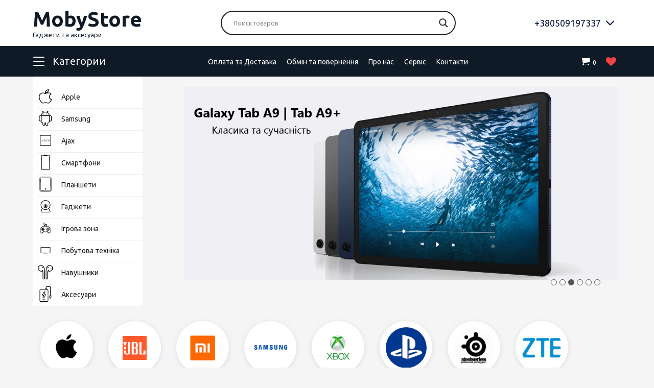

--- FILE ---
content_type: text/html; charset=UTF-8
request_url: https://mobystore.com.ua/
body_size: 36980
content:
<!DOCTYPE html>
<html lang="uk">
<head>
		<meta charset="UTF-8">
	<meta http-equiv="X-UA-Compatible" content="IE=edge">
    <meta name="viewport" content="width=device-width, initial-scale=1">
		<link rel="alternate" type="application/rdf+xml" title="RDF mapping" href="https://mobystore.com.ua/feed/rdf/">
	<link rel="alternate" type="application/rss+xml" title="RSS" href="https://mobystore.com.ua/feed/rss/">
	<link rel="alternate" type="application/rss+xml" title="Comments RSS" href="https://mobystore.com.ua/comments/feed/">
	<link rel="pingback" href="https://mobystore.com.ua/xmlrpc.php" />

<!--    <link rel="preconnect" href="https://fonts.gstatic.com">-->
    <link rel='preload' href='https://fonts.googleapis.com/css2?family=Ubuntu:wght@300;400;700&display=swap' as='style' crossorigin onload="this.rel='stylesheet';this.removeAttribute('onload');">
<!--    <link href="https://fonts.googleapis.com/css2?family=Ubuntu:wght@300;400;700&display=swap" rel="stylesheet">-->








	

	<!--[if lt IE 9]>
	<script src="//html5shiv.googlecode.com/svn/trunk/html5.js"></script>
	<![endif]-->
	
	

	<meta name='robots' content='index, follow, max-image-preview:large, max-snippet:-1, max-video-preview:-1' />
	<style>img:is([sizes="auto" i], [sizes^="auto," i]) { contain-intrinsic-size: 3000px 1500px }</style>
	
<!-- Google Tag Manager for WordPress by gtm4wp.com -->
<script data-cfasync="false" data-pagespeed-no-defer>
	var gtm4wp_datalayer_name = "dataLayer";
	var dataLayer = dataLayer || [];
	const gtm4wp_use_sku_instead = 0;
	const gtm4wp_currency = 'UAH';
	const gtm4wp_product_per_impression = 0;
	const gtm4wp_clear_ecommerce = false;
	const gtm4wp_datalayer_max_timeout = 2000;

	const gtm4wp_scrollerscript_debugmode         = false;
	const gtm4wp_scrollerscript_callbacktime      = 100;
	const gtm4wp_scrollerscript_readerlocation    = 150;
	const gtm4wp_scrollerscript_contentelementid  = "content";
	const gtm4wp_scrollerscript_scannertime       = 60;
</script>
<!-- End Google Tag Manager for WordPress by gtm4wp.com -->
	<!-- This site is optimized with the Yoast SEO plugin v26.8 - https://yoast.com/product/yoast-seo-wordpress/ -->
	<title>Інтернет-магазин мобільних телефонів, цифрової техніки - купити гаджети в Україні.</title>
	<meta name="description" content="Інтернет-магазин MobyStore ☝ Замовити по ☎ (050) 919-73-37, (093) 919-73-37, (098) 919-73-37. Гаджети та аксесуари відомих брендів ✔️ Apple, Samsung, Xiaomi, ZTE та ін." />
	<link rel="canonical" href="https://mobystore.com.ua/" />
	<meta property="og:locale" content="uk_UA" />
	<meta property="og:type" content="website" />
	<meta property="og:title" content="Інтернет-магазин мобільних телефонів, цифрової техніки - купити гаджети в Україні." />
	<meta property="og:description" content="Інтернет-магазин MobyStore ☝ Замовити по ☎ (050) 919-73-37, (093) 919-73-37, (098) 919-73-37. Гаджети та аксесуари відомих брендів ✔️ Apple, Samsung, Xiaomi, ZTE та ін." />
	<meta property="og:url" content="https://mobystore.com.ua/" />
	<meta property="og:site_name" content="Інтернет магазин гаджетів та аксесуарів - MobyStore" />
	<meta property="article:modified_time" content="2025-10-14T09:23:47+00:00" />
	<meta property="og:image" content="https://mobystore.com.ua/wp-content/uploads/2022/08/SAMSUNG_А-1.jpg" />
	<meta property="og:image:width" content="1100" />
	<meta property="og:image:height" content="532" />
	<meta property="og:image:type" content="image/jpeg" />
	<meta name="twitter:card" content="summary_large_image" />
	<meta name="twitter:image" content="https://mobystore.com.ua/wp-content/uploads/2022/08/SAMSUNG_А-1.jpg" />
	<script type="application/ld+json" class="yoast-schema-graph">{"@context":"https://schema.org","@graph":[{"@type":"WebPage","@id":"https://mobystore.com.ua/","url":"https://mobystore.com.ua/","name":"Інтернет-магазин мобільних телефонів, цифрової техніки - купити гаджети в Україні.","isPartOf":{"@id":"https://mobystore.com.ua/#website"},"datePublished":"2021-05-15T12:49:10+00:00","dateModified":"2025-10-14T09:23:47+00:00","description":"Інтернет-магазин MobyStore ☝ Замовити по ☎ (050) 919-73-37, (093) 919-73-37, (098) 919-73-37. Гаджети та аксесуари відомих брендів ✔️ Apple, Samsung, Xiaomi, ZTE та ін.","breadcrumb":{"@id":"https://mobystore.com.ua/#breadcrumb"},"inLanguage":"uk","potentialAction":[{"@type":"ReadAction","target":["https://mobystore.com.ua/"]}]},{"@type":"BreadcrumbList","@id":"https://mobystore.com.ua/#breadcrumb","itemListElement":[{"@type":"ListItem","position":1,"name":"Главная страница"}]},{"@type":"WebSite","@id":"https://mobystore.com.ua/#website","url":"https://mobystore.com.ua/","name":"Інтернет магазин гаджетів та аксесуарів - MobyStore","description":"MobyStore - Ваш смарт выбiр. MobyStore - Ваш смарт вибір. Найкращі новинки за смачною ціною! Г.Харків, проспект Науки 29 Лучшие новинки по вкусной цене!  Г.Харьков, проспект Науки 29","potentialAction":[{"@type":"SearchAction","target":{"@type":"EntryPoint","urlTemplate":"https://mobystore.com.ua/?s={search_term_string}"},"query-input":{"@type":"PropertyValueSpecification","valueRequired":true,"valueName":"search_term_string"}}],"inLanguage":"uk"}]}</script>
	<!-- / Yoast SEO plugin. -->


<script type="text/javascript">
/* <![CDATA[ */
window._wpemojiSettings = {"baseUrl":"https:\/\/s.w.org\/images\/core\/emoji\/16.0.1\/72x72\/","ext":".png","svgUrl":"https:\/\/s.w.org\/images\/core\/emoji\/16.0.1\/svg\/","svgExt":".svg","source":{"concatemoji":"https:\/\/mobystore.com.ua\/wp-includes\/js\/wp-emoji-release.min.js?ver=6.8.3"}};
/*! This file is auto-generated */
!function(s,n){var o,i,e;function c(e){try{var t={supportTests:e,timestamp:(new Date).valueOf()};sessionStorage.setItem(o,JSON.stringify(t))}catch(e){}}function p(e,t,n){e.clearRect(0,0,e.canvas.width,e.canvas.height),e.fillText(t,0,0);var t=new Uint32Array(e.getImageData(0,0,e.canvas.width,e.canvas.height).data),a=(e.clearRect(0,0,e.canvas.width,e.canvas.height),e.fillText(n,0,0),new Uint32Array(e.getImageData(0,0,e.canvas.width,e.canvas.height).data));return t.every(function(e,t){return e===a[t]})}function u(e,t){e.clearRect(0,0,e.canvas.width,e.canvas.height),e.fillText(t,0,0);for(var n=e.getImageData(16,16,1,1),a=0;a<n.data.length;a++)if(0!==n.data[a])return!1;return!0}function f(e,t,n,a){switch(t){case"flag":return n(e,"\ud83c\udff3\ufe0f\u200d\u26a7\ufe0f","\ud83c\udff3\ufe0f\u200b\u26a7\ufe0f")?!1:!n(e,"\ud83c\udde8\ud83c\uddf6","\ud83c\udde8\u200b\ud83c\uddf6")&&!n(e,"\ud83c\udff4\udb40\udc67\udb40\udc62\udb40\udc65\udb40\udc6e\udb40\udc67\udb40\udc7f","\ud83c\udff4\u200b\udb40\udc67\u200b\udb40\udc62\u200b\udb40\udc65\u200b\udb40\udc6e\u200b\udb40\udc67\u200b\udb40\udc7f");case"emoji":return!a(e,"\ud83e\udedf")}return!1}function g(e,t,n,a){var r="undefined"!=typeof WorkerGlobalScope&&self instanceof WorkerGlobalScope?new OffscreenCanvas(300,150):s.createElement("canvas"),o=r.getContext("2d",{willReadFrequently:!0}),i=(o.textBaseline="top",o.font="600 32px Arial",{});return e.forEach(function(e){i[e]=t(o,e,n,a)}),i}function t(e){var t=s.createElement("script");t.src=e,t.defer=!0,s.head.appendChild(t)}"undefined"!=typeof Promise&&(o="wpEmojiSettingsSupports",i=["flag","emoji"],n.supports={everything:!0,everythingExceptFlag:!0},e=new Promise(function(e){s.addEventListener("DOMContentLoaded",e,{once:!0})}),new Promise(function(t){var n=function(){try{var e=JSON.parse(sessionStorage.getItem(o));if("object"==typeof e&&"number"==typeof e.timestamp&&(new Date).valueOf()<e.timestamp+604800&&"object"==typeof e.supportTests)return e.supportTests}catch(e){}return null}();if(!n){if("undefined"!=typeof Worker&&"undefined"!=typeof OffscreenCanvas&&"undefined"!=typeof URL&&URL.createObjectURL&&"undefined"!=typeof Blob)try{var e="postMessage("+g.toString()+"("+[JSON.stringify(i),f.toString(),p.toString(),u.toString()].join(",")+"));",a=new Blob([e],{type:"text/javascript"}),r=new Worker(URL.createObjectURL(a),{name:"wpTestEmojiSupports"});return void(r.onmessage=function(e){c(n=e.data),r.terminate(),t(n)})}catch(e){}c(n=g(i,f,p,u))}t(n)}).then(function(e){for(var t in e)n.supports[t]=e[t],n.supports.everything=n.supports.everything&&n.supports[t],"flag"!==t&&(n.supports.everythingExceptFlag=n.supports.everythingExceptFlag&&n.supports[t]);n.supports.everythingExceptFlag=n.supports.everythingExceptFlag&&!n.supports.flag,n.DOMReady=!1,n.readyCallback=function(){n.DOMReady=!0}}).then(function(){return e}).then(function(){var e;n.supports.everything||(n.readyCallback(),(e=n.source||{}).concatemoji?t(e.concatemoji):e.wpemoji&&e.twemoji&&(t(e.twemoji),t(e.wpemoji)))}))}((window,document),window._wpemojiSettings);
/* ]]> */
</script>
<style id='wp-emoji-styles-inline-css' type='text/css'>

	img.wp-smiley, img.emoji {
		display: inline !important;
		border: none !important;
		box-shadow: none !important;
		height: 1em !important;
		width: 1em !important;
		margin: 0 0.07em !important;
		vertical-align: -0.1em !important;
		background: none !important;
		padding: 0 !important;
	}
</style>
<link rel='stylesheet' id='wp-block-library-css' href='https://mobystore.com.ua/wp-includes/css/dist/block-library/style.min.css?ver=6.8.3' type='text/css' media='all' />
<style id='classic-theme-styles-inline-css' type='text/css'>
/*! This file is auto-generated */
.wp-block-button__link{color:#fff;background-color:#32373c;border-radius:9999px;box-shadow:none;text-decoration:none;padding:calc(.667em + 2px) calc(1.333em + 2px);font-size:1.125em}.wp-block-file__button{background:#32373c;color:#fff;text-decoration:none}
</style>
<style id='global-styles-inline-css' type='text/css'>
:root{--wp--preset--aspect-ratio--square: 1;--wp--preset--aspect-ratio--4-3: 4/3;--wp--preset--aspect-ratio--3-4: 3/4;--wp--preset--aspect-ratio--3-2: 3/2;--wp--preset--aspect-ratio--2-3: 2/3;--wp--preset--aspect-ratio--16-9: 16/9;--wp--preset--aspect-ratio--9-16: 9/16;--wp--preset--color--black: #000000;--wp--preset--color--cyan-bluish-gray: #abb8c3;--wp--preset--color--white: #ffffff;--wp--preset--color--pale-pink: #f78da7;--wp--preset--color--vivid-red: #cf2e2e;--wp--preset--color--luminous-vivid-orange: #ff6900;--wp--preset--color--luminous-vivid-amber: #fcb900;--wp--preset--color--light-green-cyan: #7bdcb5;--wp--preset--color--vivid-green-cyan: #00d084;--wp--preset--color--pale-cyan-blue: #8ed1fc;--wp--preset--color--vivid-cyan-blue: #0693e3;--wp--preset--color--vivid-purple: #9b51e0;--wp--preset--gradient--vivid-cyan-blue-to-vivid-purple: linear-gradient(135deg,rgba(6,147,227,1) 0%,rgb(155,81,224) 100%);--wp--preset--gradient--light-green-cyan-to-vivid-green-cyan: linear-gradient(135deg,rgb(122,220,180) 0%,rgb(0,208,130) 100%);--wp--preset--gradient--luminous-vivid-amber-to-luminous-vivid-orange: linear-gradient(135deg,rgba(252,185,0,1) 0%,rgba(255,105,0,1) 100%);--wp--preset--gradient--luminous-vivid-orange-to-vivid-red: linear-gradient(135deg,rgba(255,105,0,1) 0%,rgb(207,46,46) 100%);--wp--preset--gradient--very-light-gray-to-cyan-bluish-gray: linear-gradient(135deg,rgb(238,238,238) 0%,rgb(169,184,195) 100%);--wp--preset--gradient--cool-to-warm-spectrum: linear-gradient(135deg,rgb(74,234,220) 0%,rgb(151,120,209) 20%,rgb(207,42,186) 40%,rgb(238,44,130) 60%,rgb(251,105,98) 80%,rgb(254,248,76) 100%);--wp--preset--gradient--blush-light-purple: linear-gradient(135deg,rgb(255,206,236) 0%,rgb(152,150,240) 100%);--wp--preset--gradient--blush-bordeaux: linear-gradient(135deg,rgb(254,205,165) 0%,rgb(254,45,45) 50%,rgb(107,0,62) 100%);--wp--preset--gradient--luminous-dusk: linear-gradient(135deg,rgb(255,203,112) 0%,rgb(199,81,192) 50%,rgb(65,88,208) 100%);--wp--preset--gradient--pale-ocean: linear-gradient(135deg,rgb(255,245,203) 0%,rgb(182,227,212) 50%,rgb(51,167,181) 100%);--wp--preset--gradient--electric-grass: linear-gradient(135deg,rgb(202,248,128) 0%,rgb(113,206,126) 100%);--wp--preset--gradient--midnight: linear-gradient(135deg,rgb(2,3,129) 0%,rgb(40,116,252) 100%);--wp--preset--font-size--small: 13px;--wp--preset--font-size--medium: 20px;--wp--preset--font-size--large: 36px;--wp--preset--font-size--x-large: 42px;--wp--preset--spacing--20: 0.44rem;--wp--preset--spacing--30: 0.67rem;--wp--preset--spacing--40: 1rem;--wp--preset--spacing--50: 1.5rem;--wp--preset--spacing--60: 2.25rem;--wp--preset--spacing--70: 3.38rem;--wp--preset--spacing--80: 5.06rem;--wp--preset--shadow--natural: 6px 6px 9px rgba(0, 0, 0, 0.2);--wp--preset--shadow--deep: 12px 12px 50px rgba(0, 0, 0, 0.4);--wp--preset--shadow--sharp: 6px 6px 0px rgba(0, 0, 0, 0.2);--wp--preset--shadow--outlined: 6px 6px 0px -3px rgba(255, 255, 255, 1), 6px 6px rgba(0, 0, 0, 1);--wp--preset--shadow--crisp: 6px 6px 0px rgba(0, 0, 0, 1);}:where(.is-layout-flex){gap: 0.5em;}:where(.is-layout-grid){gap: 0.5em;}body .is-layout-flex{display: flex;}.is-layout-flex{flex-wrap: wrap;align-items: center;}.is-layout-flex > :is(*, div){margin: 0;}body .is-layout-grid{display: grid;}.is-layout-grid > :is(*, div){margin: 0;}:where(.wp-block-columns.is-layout-flex){gap: 2em;}:where(.wp-block-columns.is-layout-grid){gap: 2em;}:where(.wp-block-post-template.is-layout-flex){gap: 1.25em;}:where(.wp-block-post-template.is-layout-grid){gap: 1.25em;}.has-black-color{color: var(--wp--preset--color--black) !important;}.has-cyan-bluish-gray-color{color: var(--wp--preset--color--cyan-bluish-gray) !important;}.has-white-color{color: var(--wp--preset--color--white) !important;}.has-pale-pink-color{color: var(--wp--preset--color--pale-pink) !important;}.has-vivid-red-color{color: var(--wp--preset--color--vivid-red) !important;}.has-luminous-vivid-orange-color{color: var(--wp--preset--color--luminous-vivid-orange) !important;}.has-luminous-vivid-amber-color{color: var(--wp--preset--color--luminous-vivid-amber) !important;}.has-light-green-cyan-color{color: var(--wp--preset--color--light-green-cyan) !important;}.has-vivid-green-cyan-color{color: var(--wp--preset--color--vivid-green-cyan) !important;}.has-pale-cyan-blue-color{color: var(--wp--preset--color--pale-cyan-blue) !important;}.has-vivid-cyan-blue-color{color: var(--wp--preset--color--vivid-cyan-blue) !important;}.has-vivid-purple-color{color: var(--wp--preset--color--vivid-purple) !important;}.has-black-background-color{background-color: var(--wp--preset--color--black) !important;}.has-cyan-bluish-gray-background-color{background-color: var(--wp--preset--color--cyan-bluish-gray) !important;}.has-white-background-color{background-color: var(--wp--preset--color--white) !important;}.has-pale-pink-background-color{background-color: var(--wp--preset--color--pale-pink) !important;}.has-vivid-red-background-color{background-color: var(--wp--preset--color--vivid-red) !important;}.has-luminous-vivid-orange-background-color{background-color: var(--wp--preset--color--luminous-vivid-orange) !important;}.has-luminous-vivid-amber-background-color{background-color: var(--wp--preset--color--luminous-vivid-amber) !important;}.has-light-green-cyan-background-color{background-color: var(--wp--preset--color--light-green-cyan) !important;}.has-vivid-green-cyan-background-color{background-color: var(--wp--preset--color--vivid-green-cyan) !important;}.has-pale-cyan-blue-background-color{background-color: var(--wp--preset--color--pale-cyan-blue) !important;}.has-vivid-cyan-blue-background-color{background-color: var(--wp--preset--color--vivid-cyan-blue) !important;}.has-vivid-purple-background-color{background-color: var(--wp--preset--color--vivid-purple) !important;}.has-black-border-color{border-color: var(--wp--preset--color--black) !important;}.has-cyan-bluish-gray-border-color{border-color: var(--wp--preset--color--cyan-bluish-gray) !important;}.has-white-border-color{border-color: var(--wp--preset--color--white) !important;}.has-pale-pink-border-color{border-color: var(--wp--preset--color--pale-pink) !important;}.has-vivid-red-border-color{border-color: var(--wp--preset--color--vivid-red) !important;}.has-luminous-vivid-orange-border-color{border-color: var(--wp--preset--color--luminous-vivid-orange) !important;}.has-luminous-vivid-amber-border-color{border-color: var(--wp--preset--color--luminous-vivid-amber) !important;}.has-light-green-cyan-border-color{border-color: var(--wp--preset--color--light-green-cyan) !important;}.has-vivid-green-cyan-border-color{border-color: var(--wp--preset--color--vivid-green-cyan) !important;}.has-pale-cyan-blue-border-color{border-color: var(--wp--preset--color--pale-cyan-blue) !important;}.has-vivid-cyan-blue-border-color{border-color: var(--wp--preset--color--vivid-cyan-blue) !important;}.has-vivid-purple-border-color{border-color: var(--wp--preset--color--vivid-purple) !important;}.has-vivid-cyan-blue-to-vivid-purple-gradient-background{background: var(--wp--preset--gradient--vivid-cyan-blue-to-vivid-purple) !important;}.has-light-green-cyan-to-vivid-green-cyan-gradient-background{background: var(--wp--preset--gradient--light-green-cyan-to-vivid-green-cyan) !important;}.has-luminous-vivid-amber-to-luminous-vivid-orange-gradient-background{background: var(--wp--preset--gradient--luminous-vivid-amber-to-luminous-vivid-orange) !important;}.has-luminous-vivid-orange-to-vivid-red-gradient-background{background: var(--wp--preset--gradient--luminous-vivid-orange-to-vivid-red) !important;}.has-very-light-gray-to-cyan-bluish-gray-gradient-background{background: var(--wp--preset--gradient--very-light-gray-to-cyan-bluish-gray) !important;}.has-cool-to-warm-spectrum-gradient-background{background: var(--wp--preset--gradient--cool-to-warm-spectrum) !important;}.has-blush-light-purple-gradient-background{background: var(--wp--preset--gradient--blush-light-purple) !important;}.has-blush-bordeaux-gradient-background{background: var(--wp--preset--gradient--blush-bordeaux) !important;}.has-luminous-dusk-gradient-background{background: var(--wp--preset--gradient--luminous-dusk) !important;}.has-pale-ocean-gradient-background{background: var(--wp--preset--gradient--pale-ocean) !important;}.has-electric-grass-gradient-background{background: var(--wp--preset--gradient--electric-grass) !important;}.has-midnight-gradient-background{background: var(--wp--preset--gradient--midnight) !important;}.has-small-font-size{font-size: var(--wp--preset--font-size--small) !important;}.has-medium-font-size{font-size: var(--wp--preset--font-size--medium) !important;}.has-large-font-size{font-size: var(--wp--preset--font-size--large) !important;}.has-x-large-font-size{font-size: var(--wp--preset--font-size--x-large) !important;}
:where(.wp-block-post-template.is-layout-flex){gap: 1.25em;}:where(.wp-block-post-template.is-layout-grid){gap: 1.25em;}
:where(.wp-block-columns.is-layout-flex){gap: 2em;}:where(.wp-block-columns.is-layout-grid){gap: 2em;}
:root :where(.wp-block-pullquote){font-size: 1.5em;line-height: 1.6;}
</style>
<link rel='stylesheet' id='contact-form-7-css' href='https://mobystore.com.ua/wp-content/plugins/contact-form-7/includes/css/styles.css?ver=6.1.4' type='text/css' media='all' />
<link rel='stylesheet' id='menu-image-css' href='https://mobystore.com.ua/wp-content/plugins/menu-image/includes/css/menu-image.css?ver=3.13' type='text/css' media='all' />
<link rel='stylesheet' id='dashicons-css' href='https://mobystore.com.ua/wp-includes/css/dashicons.min.css?ver=6.8.3' type='text/css' media='all' />
<link rel='stylesheet' id='woocommerce-layout-css' href='https://mobystore.com.ua/wp-content/plugins/woocommerce/assets/css/woocommerce-layout.css?ver=10.4.3' type='text/css' media='all' />
<link rel='stylesheet' id='woocommerce-smallscreen-css' href='https://mobystore.com.ua/wp-content/plugins/woocommerce/assets/css/woocommerce-smallscreen.css?ver=10.4.3' type='text/css' media='only screen and (max-width: 768px)' />
<link rel='stylesheet' id='woocommerce-general-css' href='https://mobystore.com.ua/wp-content/plugins/woocommerce/assets/css/woocommerce.css?ver=10.4.3' type='text/css' media='all' />
<style id='woocommerce-inline-inline-css' type='text/css'>
.woocommerce form .form-row .required { visibility: visible; }
</style>
<link rel='stylesheet' id='xml-for-google-merchant-center-css' href='https://mobystore.com.ua/wp-content/plugins/xml-for-google-merchant-center/public/css/xfgmc-public.css?ver=4.0.10' type='text/css' media='all' />
<link rel='preload' as='font' type='font/woff2' crossorigin='anonymous' id='tinvwl-webfont-font-css' href='https://mobystore.com.ua/wp-content/plugins/ti-woocommerce-wishlist/assets/fonts/tinvwl-webfont.woff2?ver=xu2uyi'  media='all' />
<link rel='stylesheet' id='tinvwl-webfont-css' href='https://mobystore.com.ua/wp-content/plugins/ti-woocommerce-wishlist/assets/css/webfont.min.css?ver=2.11.1' type='text/css' media='all' />
<link rel='stylesheet' id='tinvwl-css' href='https://mobystore.com.ua/wp-content/plugins/ti-woocommerce-wishlist/assets/css/public.min.css?ver=2.11.1' type='text/css' media='all' />
<link rel='stylesheet' id='wpdreams-asl-basic-css' href='https://mobystore.com.ua/wp-content/plugins/ajax-search-lite/css/style.basic.css?ver=4.13.4' type='text/css' media='all' />
<style id='wpdreams-asl-basic-inline-css' type='text/css'>

					div[id*='ajaxsearchlitesettings'].searchsettings .asl_option_inner label {
						font-size: 0px !important;
						color: rgba(0, 0, 0, 0);
					}
					div[id*='ajaxsearchlitesettings'].searchsettings .asl_option_inner label:after {
						font-size: 11px !important;
						position: absolute;
						top: 0;
						left: 0;
						z-index: 1;
					}
					.asl_w_container {
						width: 100%;
						margin: 0px 0px 0px 0px;
						min-width: 200px;
					}
					div[id*='ajaxsearchlite'].asl_m {
						width: 100%;
					}
					div[id*='ajaxsearchliteres'].wpdreams_asl_results div.resdrg span.highlighted {
						font-weight: bold;
						color: rgba(217, 49, 43, 1);
						background-color: rgba(238, 238, 238, 1);
					}
					div[id*='ajaxsearchliteres'].wpdreams_asl_results .results img.asl_image {
						width: 70px;
						height: 70px;
						object-fit: cover;
					}
					div[id*='ajaxsearchlite'].asl_r .results {
						max-height: none;
					}
					div[id*='ajaxsearchlite'].asl_r {
						position: absolute;
					}
				
						div.asl_r.asl_w.vertical .results .item::after {
							display: block;
							position: absolute;
							bottom: 0;
							content: '';
							height: 1px;
							width: 100%;
							background: #D8D8D8;
						}
						div.asl_r.asl_w.vertical .results .item.asl_last_item::after {
							display: none;
						}
					
</style>
<link rel='stylesheet' id='wpdreams-asl-instance-css' href='https://mobystore.com.ua/wp-content/plugins/ajax-search-lite/css/style-curvy-black.css?ver=4.13.4' type='text/css' media='all' />
<link rel='stylesheet' id='main-css' href='https://mobystore.com.ua/wp-content/themes/estores/style.css?ver=6.8.3' type='text/css' media='all' />
<link rel='stylesheet' id='response-css' href='https://mobystore.com.ua/wp-content/themes/estores/media.css?ver=6.8.3' type='text/css' media='all' />
<script type="text/javascript" src="https://mobystore.com.ua/wp-includes/js/jquery/jquery.min.js?ver=3.7.1" id="jquery-core-js"></script>
<script type="text/javascript" src="https://mobystore.com.ua/wp-includes/js/jquery/jquery-migrate.min.js?ver=3.4.1" id="jquery-migrate-js"></script>
<script type="text/javascript" src="https://mobystore.com.ua/wp-content/plugins/shoppingtw/assets/js/gtag_script.js?ver=6.8.3" id="gtag-script-js-js"></script>
<script type="text/javascript" src="https://mobystore.com.ua/wp-content/plugins/woocommerce/assets/js/jquery-blockui/jquery.blockUI.min.js?ver=2.7.0-wc.10.4.3" id="wc-jquery-blockui-js" data-wp-strategy="defer"></script>
<script type="text/javascript" id="wc-add-to-cart-js-extra">
/* <![CDATA[ */
var wc_add_to_cart_params = {"ajax_url":"\/wp-admin\/admin-ajax.php","wc_ajax_url":"\/?wc-ajax=%%endpoint%%","i18n_view_cart":"\u041e\u0444\u043e\u0440\u043c\u043b\u0435\u043d\u043d\u044f \u0437\u0430\u043c\u043e\u0432\u043b\u0435\u043d\u043d\u044f","cart_url":"https:\/\/mobystore.com.ua\/checkout\/","is_cart":"","cart_redirect_after_add":"no"};
/* ]]> */
</script>
<script type="text/javascript" src="https://mobystore.com.ua/wp-content/plugins/woocommerce/assets/js/frontend/add-to-cart.min.js?ver=10.4.3" id="wc-add-to-cart-js" defer="defer" data-wp-strategy="defer"></script>
<script type="text/javascript" src="https://mobystore.com.ua/wp-content/plugins/woocommerce/assets/js/js-cookie/js.cookie.min.js?ver=2.1.4-wc.10.4.3" id="wc-js-cookie-js" data-wp-strategy="defer"></script>
<script type="text/javascript" id="woocommerce-js-extra">
/* <![CDATA[ */
var woocommerce_params = {"ajax_url":"\/wp-admin\/admin-ajax.php","wc_ajax_url":"\/?wc-ajax=%%endpoint%%","i18n_password_show":"\u041f\u043e\u043a\u0430\u0437\u0430\u0442\u0438 \u043f\u0430\u0440\u043e\u043b\u044c","i18n_password_hide":"\u0421\u0445\u043e\u0432\u0430\u0442\u0438 \u043f\u0430\u0440\u043e\u043b\u044c"};
/* ]]> */
</script>
<script type="text/javascript" src="https://mobystore.com.ua/wp-content/plugins/woocommerce/assets/js/frontend/woocommerce.min.js?ver=10.4.3" id="woocommerce-js" defer="defer" data-wp-strategy="defer"></script>
<script type="text/javascript" src="https://mobystore.com.ua/wp-content/plugins/xml-for-google-merchant-center/public/js/xfgmc-public.js?ver=4.0.10" id="xml-for-google-merchant-center-js"></script>
<script type="text/javascript" src="https://mobystore.com.ua/wp-content/plugins/duracelltomi-google-tag-manager/dist/js/analytics-talk-content-tracking.js?ver=1.22.3" id="gtm4wp-scroll-tracking-js"></script>
<link rel="https://api.w.org/" href="https://mobystore.com.ua/wp-json/" /><link rel="alternate" title="JSON" type="application/json" href="https://mobystore.com.ua/wp-json/wp/v2/pages/10" /><link rel="EditURI" type="application/rsd+xml" title="RSD" href="https://mobystore.com.ua/xmlrpc.php?rsd" />
<meta name="generator" content="WordPress 6.8.3" />
<meta name="generator" content="WooCommerce 10.4.3" />
<link rel='shortlink' href='https://mobystore.com.ua/' />
<link rel="alternate" title="oEmbed (JSON)" type="application/json+oembed" href="https://mobystore.com.ua/wp-json/oembed/1.0/embed?url=https%3A%2F%2Fmobystore.com.ua%2F" />
<link rel="alternate" title="oEmbed (XML)" type="text/xml+oembed" href="https://mobystore.com.ua/wp-json/oembed/1.0/embed?url=https%3A%2F%2Fmobystore.com.ua%2F&#038;format=xml" />
<script type="text/javascript">
let buyone_ajax = {"ajaxurl":"https:\/\/mobystore.com.ua\/wp-admin\/admin-ajax.php","variation":0,"tel_mask":"","work_mode":0,"success_action":3,"after_submit_form":"<h3 style=\"line-height: 25px; text-align: center; margin: 30px 0;\" >\u0414\u044f\u043a\u0443\u044e, \u043c\u0438 \u0437\u0432'\u044f\u0436\u0435\u043c\u043e\u0441\u044f \u0437 \u0432\u0430\u043c\u0438 \u0434\u043b\u044f \u043f\u0456\u0434\u0442\u0432\u0435\u0440\u0434\u0436\u0435\u043d\u043d\u044f \u0437\u0430\u043c\u043e\u0432\u043b\u0435\u043d\u043d\u044f!\r\n<center>\u0421\u043b\u0430\u0432\u0430 \u0423\u043a\u0440\u0430\u0457\u043d\u0456!<\/center><\/h3>","after_message_form":"\u0414\u044f\u043a\u0443\u0454\u043c\u043e \u0437\u0430 \u0437\u0430\u043c\u043e\u0432\u043b\u0435\u043d\u043d\u044f!","yandex_metrica":{"transfer_data_to_yandex_commerce":false,"data_layer":"dataLayer","goal_id":""},"add_an_order_to_woo_commerce":true};
window.dataLayer = window.dataLayer || [];
</script>
<meta name="google-site-verification" content="A2EEPVzZ9KP66cSzv_QGvjEETHGvSUyRaswpoMzSelU" />
<!-- Global site tag (gtag.js) - Google Ads: 10996319364 -->
				<script async src='https://www.googletagmanager.com/gtag/js?id=AW-10996319364'></script>
				<script>
				  window.dataLayer = window.dataLayer || [];
				  function gtag(){dataLayer.push(arguments);}
				  gtag('js', new Date());

				  gtag('config', 'AW-10996319364');
				</script>
        <script>
          window.WCUS_APP_STATE = [];
        </script>
        
<!-- Google Tag Manager for WordPress by gtm4wp.com -->
<!-- GTM Container placement set to manual -->
<script data-cfasync="false" data-pagespeed-no-defer type="text/javascript">
	var dataLayer_content = {"pagePostType":"frontpage","pagePostType2":"single-page","pagePostAuthor":"Евгений Лобасенко","cartContent":{"totals":{"applied_coupons":[],"discount_total":0,"subtotal":0,"total":0},"items":[]}};
	dataLayer.push( dataLayer_content );
</script>
<script data-cfasync="false" data-pagespeed-no-defer type="text/javascript">
(function(w,d,s,l,i){w[l]=w[l]||[];w[l].push({'gtm.start':
new Date().getTime(),event:'gtm.js'});var f=d.getElementsByTagName(s)[0],
j=d.createElement(s),dl=l!='dataLayer'?'&l='+l:'';j.async=true;j.src=
'//www.googletagmanager.com/gtm.js?id='+i+dl;f.parentNode.insertBefore(j,f);
})(window,document,'script','dataLayer','GTM-MTBK2ZV');
</script>
<!-- End Google Tag Manager for WordPress by gtm4wp.com -->	<noscript><style>.woocommerce-product-gallery{ opacity: 1 !important; }</style></noscript>
					<link rel="preconnect" href="https://fonts.gstatic.com" crossorigin />
				<link rel="preload" as="style" href="//fonts.googleapis.com/css?family=Open+Sans&display=swap" />
								<link rel="stylesheet" href="//fonts.googleapis.com/css?family=Open+Sans&display=swap" media="all" />
				<link rel="icon" href="https://mobystore.com.ua/wp-content/uploads/2021/06/icons8-m-50-36x36.png" sizes="32x32" />
<link rel="icon" href="https://mobystore.com.ua/wp-content/uploads/2021/06/icons8-m-50.png" sizes="192x192" />
<link rel="apple-touch-icon" href="https://mobystore.com.ua/wp-content/uploads/2021/06/icons8-m-50.png" />
<meta name="msapplication-TileImage" content="https://mobystore.com.ua/wp-content/uploads/2021/06/icons8-m-50.png" />
		<style type="text/css" id="wp-custom-css">
			.glink-ru {display:none!important;}
.glink-uk:lang(uk){display:none!important;}
		</style>
		</head>
<body class="home wp-singular page-template-default page page-id-10 wp-theme-estores theme-estores woocommerce-no-js tinvwl-theme-style">
	
<!-- GTM Container placement set to manual -->
<!-- Google Tag Manager (noscript) -->
				<noscript><iframe src="https://www.googletagmanager.com/ns.html?id=GTM-MTBK2ZV" height="0" width="0" style="display:none;visibility:hidden" aria-hidden="true"></iframe></noscript>
<!-- End Google Tag Manager (noscript) -->	<!-- Google Tag Manager (noscript) -->
<noscript><iframe src="https://www.googletagmanager.com/ns.html?id=GTM-MTBK2ZV"
height="0" width="0" style="display:none;visibility:hidden"></iframe></noscript>
<!-- End Google Tag Manager (noscript) -->
	<header>
		<div class="container">
		
		<div class="head">
								<div class="logo">
						<a href="/">MobyStore
						<span>Гаджети та аксесуари</span></a>
					</div>
				
				<div class="searing">
					<!-- <form role="search" method="get" class="search-form form-inline" action="https://mobystore.com.ua/">
							<input type="hidden" name="post_type" value="product">
							<input autocomplete="off" type="search" class="form-control input-sm" id="search-field" placeholder="Поиск товара" value="" name="s">
							<button type="submit" class="btn btn-default btn-sm"><i class="fa fa-search"></i></button>
					</form> -->

					<div class="asl_w_container asl_w_container_1" data-id="1" data-instance="1">
	<div id='ajaxsearchlite1'
		data-id="1"
		data-instance="1"
		class="asl_w asl_m asl_m_1 asl_m_1_1">
		<div class="probox">

	
	<div class='prosettings' style='display:none;' data-opened=0>
				<div class='innericon'>
			<svg version="1.1" xmlns="http://www.w3.org/2000/svg" xmlns:xlink="http://www.w3.org/1999/xlink" x="0px" y="0px" width="22" height="22" viewBox="0 0 512 512" enable-background="new 0 0 512 512" xml:space="preserve">
					<polygon transform = "rotate(90 256 256)" points="142.332,104.886 197.48,50 402.5,256 197.48,462 142.332,407.113 292.727,256 "/>
				</svg>
		</div>
	</div>

	
	
	<div class='proinput'>
		<form role="search" action='#' autocomplete="off"
				aria-label="Search form">
			<input aria-label="Search input"
					type='search' class='orig'
					tabindex="0"
					name='phrase'
					placeholder='Поиск товаров'
					value=''
					autocomplete="off"/>
			<input aria-label="Search autocomplete input"
					type='text'
					class='autocomplete'
					tabindex="-1"
					name='phrase'
					value=''
					autocomplete="off" disabled/>
			<input type='submit' value="Start search" style='width:0; height: 0; visibility: hidden;'>
		</form>
	</div>

	
	
	<button class='promagnifier' tabindex="0" aria-label="Search magnifier button">
				<span class='innericon' style="display:block;">
			<svg version="1.1" xmlns="http://www.w3.org/2000/svg" xmlns:xlink="http://www.w3.org/1999/xlink" x="0px" y="0px" width="22" height="22" viewBox="0 0 512 512" enable-background="new 0 0 512 512" xml:space="preserve">
					<path d="M460.355,421.59L353.844,315.078c20.041-27.553,31.885-61.437,31.885-98.037
						C385.729,124.934,310.793,50,218.686,50C126.58,50,51.645,124.934,51.645,217.041c0,92.106,74.936,167.041,167.041,167.041
						c34.912,0,67.352-10.773,94.184-29.158L419.945,462L460.355,421.59z M100.631,217.041c0-65.096,52.959-118.056,118.055-118.056
						c65.098,0,118.057,52.959,118.057,118.056c0,65.096-52.959,118.056-118.057,118.056C153.59,335.097,100.631,282.137,100.631,217.041
						z"/>
				</svg>
		</span>
	</button>

	
	
	<div class='proloading'>

		<div class="asl_loader"><div class="asl_loader-inner asl_simple-circle"></div></div>

			</div>

			<div class='proclose'>
			<svg version="1.1" xmlns="http://www.w3.org/2000/svg" xmlns:xlink="http://www.w3.org/1999/xlink" x="0px"
				y="0px"
				width="12" height="12" viewBox="0 0 512 512" enable-background="new 0 0 512 512"
				xml:space="preserve">
				<polygon points="438.393,374.595 319.757,255.977 438.378,137.348 374.595,73.607 255.995,192.225 137.375,73.622 73.607,137.352 192.246,255.983 73.622,374.625 137.352,438.393 256.002,319.734 374.652,438.378 "/>
			</svg>
		</div>
	
	
</div>	</div>
	<div class='asl_data_container' style="display:none !important;">
		<div class="asl_init_data wpdreams_asl_data_ct"
	style="display:none !important;"
	id="asl_init_id_1"
	data-asl-id="1"
	data-asl-instance="1"
	data-settings="{&quot;homeurl&quot;:&quot;https:\/\/mobystore.com.ua\/&quot;,&quot;resultstype&quot;:&quot;vertical&quot;,&quot;resultsposition&quot;:&quot;hover&quot;,&quot;itemscount&quot;:4,&quot;charcount&quot;:0,&quot;highlight&quot;:false,&quot;highlightWholewords&quot;:true,&quot;singleHighlight&quot;:false,&quot;scrollToResults&quot;:{&quot;enabled&quot;:false,&quot;offset&quot;:0},&quot;resultareaclickable&quot;:1,&quot;autocomplete&quot;:{&quot;enabled&quot;:false,&quot;lang&quot;:&quot;ru&quot;,&quot;trigger_charcount&quot;:0},&quot;mobile&quot;:{&quot;menu_selector&quot;:&quot;#menu-toggle&quot;},&quot;trigger&quot;:{&quot;click&quot;:&quot;ajax_search&quot;,&quot;click_location&quot;:&quot;same&quot;,&quot;update_href&quot;:false,&quot;return&quot;:&quot;ajax_search&quot;,&quot;return_location&quot;:&quot;same&quot;,&quot;facet&quot;:false,&quot;type&quot;:false,&quot;redirect_url&quot;:&quot;search\/?s={phrase}&quot;,&quot;delay&quot;:300},&quot;animations&quot;:{&quot;pc&quot;:{&quot;settings&quot;:{&quot;anim&quot;:&quot;fadedrop&quot;,&quot;dur&quot;:300},&quot;results&quot;:{&quot;anim&quot;:&quot;fadedrop&quot;,&quot;dur&quot;:300},&quot;items&quot;:&quot;voidanim&quot;},&quot;mob&quot;:{&quot;settings&quot;:{&quot;anim&quot;:&quot;fadedrop&quot;,&quot;dur&quot;:300},&quot;results&quot;:{&quot;anim&quot;:&quot;fadedrop&quot;,&quot;dur&quot;:300},&quot;items&quot;:&quot;voidanim&quot;}},&quot;autop&quot;:{&quot;state&quot;:true,&quot;phrase&quot;:&quot;&quot;,&quot;count&quot;:&quot;1&quot;},&quot;resPage&quot;:{&quot;useAjax&quot;:false,&quot;selector&quot;:&quot;#main&quot;,&quot;trigger_type&quot;:true,&quot;trigger_facet&quot;:true,&quot;trigger_magnifier&quot;:false,&quot;trigger_return&quot;:false},&quot;resultsSnapTo&quot;:&quot;left&quot;,&quot;results&quot;:{&quot;width&quot;:&quot;auto&quot;,&quot;width_tablet&quot;:&quot;auto&quot;,&quot;width_phone&quot;:&quot;auto&quot;},&quot;settingsimagepos&quot;:&quot;right&quot;,&quot;closeOnDocClick&quot;:true,&quot;overridewpdefault&quot;:false,&quot;override_method&quot;:&quot;get&quot;}"></div>
	<div id="asl_hidden_data">
		<svg style="position:absolute" height="0" width="0">
			<filter id="aslblur">
				<feGaussianBlur in="SourceGraphic" stdDeviation="4"/>
			</filter>
		</svg>
		<svg style="position:absolute" height="0" width="0">
			<filter id="no_aslblur"></filter>
		</svg>
	</div>
	</div>

	<div id='ajaxsearchliteres1'
	class='vertical wpdreams_asl_results asl_w asl_r asl_r_1 asl_r_1_1'>

	
	<div class="results">

		
		<div class="resdrg">
		</div>

		
	</div>

	
	
</div>

	<div id='__original__ajaxsearchlitesettings1'
		data-id="1"
		class="searchsettings wpdreams_asl_settings asl_w asl_s asl_s_1">
		<form name='options'
		aria-label="Search settings form"
		autocomplete = 'off'>

	
	
	<input type="hidden" name="filters_changed" style="display:none;" value="0">
	<input type="hidden" name="filters_initial" style="display:none;" value="1">

	<div class="asl_option_inner hiddend">
		<input type='hidden' name='qtranslate_lang' id='qtranslate_lang'
				value='0'/>
	</div>

	
	
	<fieldset class="asl_sett_scroll">
		<legend style="display: none;">Generic selectors</legend>
		<div class="asl_option" tabindex="0">
			<div class="asl_option_inner">
				<input type="checkbox" value="exact"
						aria-label="Exact matches only"
						name="asl_gen[]"  checked="checked"/>
				<div class="asl_option_checkbox"></div>
			</div>
			<div class="asl_option_label">
				Exact matches only			</div>
		</div>
		<div class="asl_option" tabindex="0">
			<div class="asl_option_inner">
				<input type="checkbox" value="title"
						aria-label="Search in title"
						name="asl_gen[]"  checked="checked"/>
				<div class="asl_option_checkbox"></div>
			</div>
			<div class="asl_option_label">
				Search in title			</div>
		</div>
		<div class="asl_option" tabindex="0">
			<div class="asl_option_inner">
				<input type="checkbox" value="content"
						aria-label="Search in content"
						name="asl_gen[]" />
				<div class="asl_option_checkbox"></div>
			</div>
			<div class="asl_option_label">
				Search in content			</div>
		</div>
		<div class="asl_option_inner hiddend">
			<input type="checkbox" value="excerpt"
					aria-label="Search in excerpt"
					name="asl_gen[]" />
			<div class="asl_option_checkbox"></div>
		</div>
	</fieldset>
	<fieldset class="asl_sett_scroll">
		<legend style="display: none;">Post Type Selectors</legend>
					<div class="asl_option_inner hiddend">
				<input type="checkbox" value="product"
						aria-label="Hidden option, ignore please"
						name="customset[]" checked="checked"/>
			</div>
				</fieldset>
	</form>
	</div>
</div>
				</div>
				


								<div class="head-right">
					<div class="phone">
						<a class='bhg' href="tel:+380509197337">+380509197337</a>
						<div class="header-phones">
							<a class="green-big pz-phone1" href="tel:+380509197337" ct-phonet="true">+380509197337</a> <i class="arrow-down"></i>
							<a class="green-big pz-phone2" href="tel:+380939197337" ct-phonet="true">+380939197337</a> <i class="arrow-down"></i>
						<span><b><a class="kievs" href="https://goo.gl/maps/oVLny7NpHYDfz8C49" target="_blank">м. Київ: 
							<br>вул. Софіївська 1/2</a></b></span>
							<span class="sheldule">Метро Майдан Незалежності</span>
							<span class="sheldule with_time">Пн - Пт - 10:00 - 18:00</span>
							<span class="sheldule with_time">Субота - 11:00 - 16:00</span>
						<span class="sheldule with_time">Неділя - вихідний</span>
						<span class="sheldule">mobystore.com.ua@gmail.com</span>						
						<a class="green-big pz-phone4" target="_blank" href="https://t.me/mobystoreQ" ct-phonet="true">Telegram</a>
					</div>
				</div>

<!-- 					<div class="lang">


					</div> -->
				</div>
							</div>
		</div>

				<div class="navi">
			<div class="container">
				<div class="catalog-nav ">
						<span> <svg viewBox="0 0 24 24" id="icon-menu">
									<g>
										<rect height="2" rx="1" width="22" x="1" y="3"></rect>
										<rect height="2" rx="1" width="22" x="1" y="11"></rect>
										<rect height="2" rx="1" width="22" x="1" y="19"></rect>
									</g>
								</svg>
								Категории</span>

	


									
									<ul id="bottom-nav">
																	
									
									<li class="menu-item">
										<a href="https://mobystore.com.ua/brand-apple/" class="menu-image-title-after menu-image-not-hovered">
											<img src="https://mobystore.com.ua/wp-content/uploads/2021/08/apple.svg" class="menu-image menu-image-title-after" alt="" loading="lazy" height="250" width="160">
											<span class="menu-image-title-after menu-image-title">Apple</span>
										</a>
										<div class="submenu">
											<div class="insub">
												
															<div class="child-menu">
																<div class="title-menu">
																	<a href="/iphone/">Смартфони Apple</a>
																</div>
																<ul>
<li><a href="https://mobystore.com.ua/iphone-16-pro-max/">iPhone 16 Pro Max</a></li>
<li><a href="https://mobystore.com.ua/iphone-16-pro/">iPhone 16 Pro</a></li>
<li><a href="https://mobystore.com.ua/iphone-16-plus/">iPhone 16 Plus</a></li>
<li><a href="https://mobystore.com.ua/iphone-16/">iPhone 16</a></li>
<li><a href="https://mobystore.com.ua/iphone-15-pro-max/">iPhone 15 Pro Max</a></li>
<li><a href="https://mobystore.com.ua/iphone-15-pro/">iPhone 15 Pro</a></li>
<li><a href="https://mobystore.com.ua/iphone-15-plus/">iPhone 15 Рlus</a></li>
<li><a href="https://mobystore.com.ua/iphone-15/">iPhone 15</a></li>
</ul>
<p><!--more--></p>
															</div>

														
															<div class="child-menu">
																<div class="title-menu">
																	<a href="/ipad/">Планшети Apple</a>
																</div>
																<ul>
<li><a href="https://mobystore.com.ua/ipad-9/">iPad 9 10.2&#8243; 2021</a></li>
<li><a href="https://mobystore.com.ua/uk/ipad-10-9-2022/">iPad 10 10.9&#8243; 2022</a></li>
<li><a href="https://mobystore.com.ua/uk/ipad-pro-4-11-2022/">iPad Pro 11&#8243; 2022</a></li>
<li><a href="https://mobystore.com.ua/uk/ipad-pro-12-9-2022/">iPad Pro 12.9&#8243; 2022</a></li>
</ul>
															</div>

														
															<div class="child-menu">
																<div class="title-menu">
																	<a href="/airpods/">Навушники Apple</a>
																</div>
																<ul>
<li><a href="https://mobystore.com.ua/earpods/">EarPods</a></li>
<li><a href="https://mobystore.com.ua/airpods-3/">AirPods</a></li>
</ul>
															</div>

														
															<div class="child-menu">
																<div class="title-menu">
																	<a href="/portativnye-kolonki-apple/">Apple HomePod</a>
																</div>
																<ul>
<li><a href="https://mobystore.com.ua/portativnye-kolonki-apple/">HomePod Mini</a></li>
<li><a href="https://mobystore.com.ua/apple-homepod-2/">HomePod 2</a></li>
</ul>
															</div>

														
															<div class="child-menu">
																<div class="title-menu">
																	<a href="/originalnye-zaryadnye-ustrojsva-apple/">Аксесуари Apple</a>
																</div>
																<ul>
<li><a href="https://mobystore.com.ua/zaryadnye-ustrojstva/">Зарядні пристрої</a></li>
<li><a href="https://mobystore.com.ua/magic-mouse/">Magic Mouse</a></li>
<li><a href="https://mobystore.com.ua/apple-pencil/">Apple Pencil</a></li>
<li><a href="https://mobystore.com.ua/airtag/">AirTag</a></li>
</ul>
															</div>

																											<div class="clr"></div>
											</div>
										</div>
									</li>




										
									<li class="menu-item">
										<a href="/samsung/" class="menu-image-title-after menu-image-not-hovered">
											<img src="https://mobystore.com.ua/wp-content/uploads/2021/08/android_logo.svg" class="menu-image menu-image-title-after" alt="" loading="lazy" height="250" width="160">
											<span class="menu-image-title-after menu-image-title">Samsung </span>
										</a>
										<div class="submenu">
											<div class="insub">
												
															<div class="child-menu">
																<div class="title-menu">
																	<a href="/smartfony-samsung/">Смартфони Samsung A-series</a>
																</div>
																<ul>
<li><a href="https://mobystore.com.ua/galaxy-a06/">Galaxy A06</a></li>
<li><a href="https://mobystore.com.ua/galaxy-a07/">Galaxy A07</a></li>
<li><a href="https://mobystore.com.ua/galaxy-a16/">Galaxy A16</a></li>
<li><a href="https://mobystore.com.ua/galaxy-a17/">Galaxy A17</a></li>
<li><a href="https://mobystore.com.ua/galaxy-a26/">Galaxy A26 5G</a></li>
<li><a href="https://mobystore.com.ua/galaxy-a36/">Galaxy A36 5G</a></li>
<li><a href="https://mobystore.com.ua/galaxy-a56/">Galaxy A56 5G</a></li>
</ul>
															</div>

														
															<div class="child-menu">
																<div class="title-menu">
																	<a href="">Смартфони Samsung S-series</a>
																</div>
																<ul>
<li><a href="https://mobystore.com.ua/galaxy-s24-fe/">Galaxy S24 FE 5G</a></li>
<li><a href="https://mobystore.com.ua/galaxy-s25-fe/">Galaxy S25 FE 5G</a></li>
<li><a href="https://mobystore.com.ua/galaxy-s25-edge/">Galaxy S25 Edge 5G</a></li>
<li><a href="https://mobystore.com.ua/galaxy-s25/">Galaxy S25 5G</a></li>
<li><a href="https://mobystore.com.ua/galaxy-s25-plus/">Galaxy S25+ 5G</a></li>
<li><a href="https://mobystore.com.ua/galaxy-s25-ultra/">Galaxy S25 Ultra 5G</a></li>
<li><a href="https://mobystore.com.ua/galaxy-flip7/">Galaxy Flip 7 5G</a></li>
<li><a href="https://mobystore.com.ua/galaxy-fold7/">Galaxy Fold 7 5G</a></li>
</ul>
															</div>

														
															<div class="child-menu">
																<div class="title-menu">
																	<a href="/planshety-samsung/">Планшети Samsung</a>
																</div>
																<ul>
<li><a href="https://mobystore.com.ua/galaxy-tab-active-5/">Galaxy Tab Active 5</a></li>
<li><a href="https://mobystore.com.ua/galaxy-tab-a9/">Galaxy Tab А9/A9+</a></li>
<li><a href="https://mobystore.com.ua/galaxy-tab-s6-lite-2/">Galaxy Tab S6 Lite 2024</a></li>
<li><a href="https://mobystore.com.ua/galaxy-tab-s10-fe/">Galaxy Tab S10 FE</a></li>
<li><a href="https://mobystore.com.ua/galaxy-tab-s10-fe-plus/">Galaxy Tab S10 FE+</a></li>
<li><a href="https://mobystore.com.ua/galaxy-tab-s10-2/">Galaxy Tab S10</a></li>
<li><a href="https://mobystore.com.ua/galaxy-tab-s11/">Galaxy Tab S11</a></li>
</ul>
															</div>

														
															<div class="child-menu">
																<div class="title-menu">
																	<a href="/naushniki-samsung/">Навушники Samsung</a>
																</div>
																<p>&nbsp;</p>
<ul>
<li><a href="https://mobystore.com.ua/galaxy-buds-fe/">Galaxy Buds FE</a></li>
<li><a href="https://mobystore.com.ua/galaxy-buds-2-pro/">Galaxy Buds 2 Pro</a></li>
<li><a href="https://mobystore.com.ua/galaxy-buds-3-fe/">Galaxy Buds 3 FE</a></li>
<li><a href="https://mobystore.com.ua/galaxy-buds-3/">Galaxy Buds 3/3Pro</a></li>
</ul>
															</div>

														
															<div class="child-menu">
																<div class="title-menu">
																	<a href="">Смарт-Годинники Samsung</a>
																</div>
																<ul>
<li><a href="https://mobystore.com.ua/galaxy-fit3/">Galaxy Fit3</a></li>
<li><a href="https://mobystore.com.ua/galaxy-watch-7/">Galaxy Watch 7</a></li>
<li><a href="https://mobystore.com.ua/galaxy-watch-8/">Galaxy Watch 8</a></li>
<li><a href="https://mobystore.com.ua/galaxy-watch-ultra/">Galaxy Watch Ultra</a></li>
<li><a href="https://mobystore.com.ua/galaxy-watch-ultra-2025/">Galaxy Watch Ultra (2025)</a></li>
</ul>
															</div>

														
															<div class="child-menu">
																<div class="title-menu">
																	<a href="">Бездротові зарядки</a>
																</div>
																<ul>
<li><a href="https://mobystore.com.ua/wireless-charger-15w/">Wireless Charger 15W</a></li>
</ul>
															</div>

																											<div class="clr"></div>
											</div>
										</div>
									</li>




										
									<li class="menu-item">
										<a href="https://mobystore.com.ua/product-category/%d0%ba%d0%be%d0%bc%d1%84%d0%be%d1%80%d1%82-%d0%b1%d1%83%d0%b4%d0%b8%d0%bd%d0%ba%d1%83/%d1%86%d0%b5%d0%bd%d1%82%d1%80%d0%b0%d0%bb%d1%96-%d1%82%d0%b0-%d0%ba%d0%be%d0%bc%d0%bf%d0%bb%d0%b5%d0%ba%d1%82%d0%b8-%d1%81%d0%b8%d0%b3%d0%bd%d0%b0%d0%bb%d1%96%d0%b7%d0%b0%d1%86%d1%96%d1%97/" class="menu-image-title-after menu-image-not-hovered">
											<img src="https://mobystore.com.ua/wp-content/uploads/2025/10/ajax.webp" class="menu-image menu-image-title-after" alt="" loading="lazy" height="250" width="160">
											<span class="menu-image-title-after menu-image-title">Ajax</span>
										</a>
										<div class="submenu">
											<div class="insub">
												
															<div class="child-menu">
																<div class="title-menu">
																	<a href="https://mobystore.com.ua/product-category/%d0%ba%d0%be%d0%bc%d1%84%d0%be%d1%80%d1%82-%d0%b1%d1%83%d0%b4%d0%b8%d0%bd%d0%ba%d1%83/%d1%86%d0%b5%d0%bd%d1%82%d1%80%d0%b0%d0%bb%d1%96-%d1%82%d0%b0-%d0%ba%d0%be%d0%bc%d0%bf%d0%bb%d0%b5%d0%ba%d1%82%d0%b8-%d1%81%d0%b8%d0%b3%d0%bd%d0%b0%d0%bb%d1%96%d0%b7%d0%b0%d1%86%d1%96%d1%97/">Централі та комплекти</a>
																</div>
																<ul>
<li><a href="https://mobystore.com.ua/product-category/%d0%ba%d0%be%d0%bc%d1%84%d0%be%d1%80%d1%82-%d0%b1%d1%83%d0%b4%d0%b8%d0%bd%d0%ba%d1%83/%d1%86%d0%b5%d0%bd%d1%82%d1%80%d0%b0%d0%bb%d1%96-%d1%82%d0%b0-%d0%ba%d0%be%d0%bc%d0%bf%d0%bb%d0%b5%d0%ba%d1%82%d0%b8-%d1%81%d0%b8%d0%b3%d0%bd%d0%b0%d0%bb%d1%96%d0%b7%d0%b0%d1%86%d1%96%d1%97/"><img fetchpriority="high" decoding="async" class="wp-image-34385 size-medium alignleft" src="https://mobystore.com.ua/wp-content/uploads/2023/11/ajaxx-300x300.jpg" alt="" width="300" height="300" srcset="https://mobystore.com.ua/wp-content/uploads/2023/11/ajaxx-300x300.jpg 300w, https://mobystore.com.ua/wp-content/uploads/2023/11/ajaxx-150x150.jpg 150w, https://mobystore.com.ua/wp-content/uploads/2023/11/ajaxx-30x30.jpg 30w, https://mobystore.com.ua/wp-content/uploads/2023/11/ajaxx-36x36.jpg 36w, https://mobystore.com.ua/wp-content/uploads/2023/11/ajaxx-48x48.jpg 48w, https://mobystore.com.ua/wp-content/uploads/2023/11/ajaxx-600x600.jpg 600w, https://mobystore.com.ua/wp-content/uploads/2023/11/ajaxx-100x100.jpg 100w, https://mobystore.com.ua/wp-content/uploads/2023/11/ajaxx.jpg 650w" sizes="(max-width: 300px) 100vw, 300px" /></a></li>
</ul>
															</div>

														
															<div class="child-menu">
																<div class="title-menu">
																	<a href="https://mobystore.com.ua/product-category/%d0%ba%d0%be%d0%bc%d1%84%d0%be%d1%80%d1%82-%d0%b1%d1%83%d0%b4%d0%b8%d0%bd%d0%ba%d1%83/%d1%88%d0%bb%d1%8e%d0%b7%d0%b8-%d1%82%d0%b0-%d1%80%d0%b5%d0%bf%d1%96%d1%82%d0%b5%d1%80%d0%b8-%d0%b4%d0%bb%d1%8f-%d1%81%d0%b8%d0%b3%d0%bd%d0%b0%d0%bb%d1%96%d0%b7%d0%b0%d1%86%d1%96%d1%97/">Шлюзи та репітери</a>
																</div>
																<ul>
<li><a href="https://mobystore.com.ua/product-category/%d0%ba%d0%be%d0%bc%d1%84%d0%be%d1%80%d1%82-%d0%b1%d1%83%d0%b4%d0%b8%d0%bd%d0%ba%d1%83/%d1%88%d0%bb%d1%8e%d0%b7%d0%b8-%d1%82%d0%b0-%d1%80%d0%b5%d0%bf%d1%96%d1%82%d0%b5%d1%80%d0%b8-%d0%b4%d0%bb%d1%8f-%d1%81%d0%b8%d0%b3%d0%bd%d0%b0%d0%bb%d1%96%d0%b7%d0%b0%d1%86%d1%96%d1%97/"><img decoding="async" class="alignleft wp-image-38606 size-medium" src="https://mobystore.com.ua/wp-content/uploads/2024/10/aaaaa-300x275.jpg" alt="" width="300" height="275" srcset="https://mobystore.com.ua/wp-content/uploads/2024/10/aaaaa-300x275.jpg 300w, https://mobystore.com.ua/wp-content/uploads/2024/10/aaaaa-768x703.jpg 768w, https://mobystore.com.ua/wp-content/uploads/2024/10/aaaaa-164x150.jpg 164w, https://mobystore.com.ua/wp-content/uploads/2024/10/aaaaa-30x27.jpg 30w, https://mobystore.com.ua/wp-content/uploads/2024/10/aaaaa-36x33.jpg 36w, https://mobystore.com.ua/wp-content/uploads/2024/10/aaaaa-48x44.jpg 48w, https://mobystore.com.ua/wp-content/uploads/2024/10/aaaaa-600x549.jpg 600w, https://mobystore.com.ua/wp-content/uploads/2024/10/aaaaa.jpg 800w" sizes="(max-width: 300px) 100vw, 300px" /></a></li>
</ul>
															</div>

														
															<div class="child-menu">
																<div class="title-menu">
																	<a href="https://mobystore.com.ua/product-category/%d0%ba%d0%be%d0%bc%d1%84%d0%be%d1%80%d1%82-%d0%b1%d1%83%d0%b4%d0%b8%d0%bd%d0%ba%d1%83/%d0%b4%d0%b0%d1%82%d1%87%d0%b8%d0%ba%d0%b8-%d0%b4%d0%bb%d1%8f-%d1%81%d0%b8%d0%b3%d0%bd%d0%b0%d0%bb%d1%96%d0%b7%d0%b0%d1%86%d1%96%d1%97/">Датчики</a>
																</div>
																<ul>
<li><a href="https://mobystore.com.ua/product-category/%D0%BA%D0%BE%D0%BC%D1%84%D0%BE%D1%80%D1%82-%D0%B1%D1%83%D0%B4%D0%B8%D0%BD%D0%BA%D1%83/%D0%B4%D0%B0%D1%82%D1%87%D0%B8%D0%BA%D0%B8-%D0%B4%D0%BB%D1%8F-%D1%81%D0%B8%D0%B3%D0%BD%D0%B0%D0%BB%D1%96%D0%B7%D0%B0%D1%86%D1%96%D1%97/"><img decoding="async" class="wp-image-38608 size-medium alignleft" src="https://mobystore.com.ua/wp-content/uploads/2024/10/0022222-300x300.jpg" alt="" width="300" height="300" srcset="https://mobystore.com.ua/wp-content/uploads/2024/10/0022222-300x300.jpg 300w, https://mobystore.com.ua/wp-content/uploads/2024/10/0022222-150x150.jpg 150w, https://mobystore.com.ua/wp-content/uploads/2024/10/0022222-768x768.jpg 768w, https://mobystore.com.ua/wp-content/uploads/2024/10/0022222-30x30.jpg 30w, https://mobystore.com.ua/wp-content/uploads/2024/10/0022222-36x36.jpg 36w, https://mobystore.com.ua/wp-content/uploads/2024/10/0022222-48x48.jpg 48w, https://mobystore.com.ua/wp-content/uploads/2024/10/0022222-600x600.jpg 600w, https://mobystore.com.ua/wp-content/uploads/2024/10/0022222-100x100.jpg 100w, https://mobystore.com.ua/wp-content/uploads/2024/10/0022222.jpg 800w" sizes="(max-width: 300px) 100vw, 300px" /></a></li>
</ul>
															</div>

														
															<div class="child-menu">
																<div class="title-menu">
																	<a href="https://mobystore.com.ua/product-category/%d0%ba%d0%be%d0%bc%d1%84%d0%be%d1%80%d1%82-%d0%b1%d1%83%d0%b4%d0%b8%d0%bd%d0%ba%d1%83/%d1%81%d0%b8%d1%80%d0%b5%d0%bd%d0%b8-%d1%80%d0%b5%d0%bb%d0%b5-%d1%80%d0%be%d0%b7%d0%b5%d1%82%d0%ba%d0%b8-%d0%b4%d0%bb%d1%8f-%d1%81%d0%b8%d0%b3%d0%bd%d0%b0%d0%bb%d1%96%d0%b7%d0%b0%d1%86%d1%96%d1%97/">Сирени, реле, розетки</a>
																</div>
																<ul>
<li><a href="https://mobystore.com.ua/product-category/%d0%ba%d0%be%d0%bc%d1%84%d0%be%d1%80%d1%82-%d0%b1%d1%83%d0%b4%d0%b8%d0%bd%d0%ba%d1%83/%d1%81%d0%b8%d1%80%d0%b5%d0%bd%d0%b8-%d1%80%d0%b5%d0%bb%d0%b5-%d1%80%d0%be%d0%b7%d0%b5%d1%82%d0%ba%d0%b8-%d0%b4%d0%bb%d1%8f-%d1%81%d0%b8%d0%b3%d0%bd%d0%b0%d0%bb%d1%96%d0%b7%d0%b0%d1%86%d1%96%d1%97/"><img decoding="async" class="wp-image-38610 size-medium alignleft" src="https://mobystore.com.ua/wp-content/uploads/2024/10/00033333-300x300.jpg" alt="" width="300" height="300" srcset="https://mobystore.com.ua/wp-content/uploads/2024/10/00033333-300x300.jpg 300w, https://mobystore.com.ua/wp-content/uploads/2024/10/00033333-150x150.jpg 150w, https://mobystore.com.ua/wp-content/uploads/2024/10/00033333-30x30.jpg 30w, https://mobystore.com.ua/wp-content/uploads/2024/10/00033333-36x36.jpg 36w, https://mobystore.com.ua/wp-content/uploads/2024/10/00033333-48x48.jpg 48w, https://mobystore.com.ua/wp-content/uploads/2024/10/00033333-600x600.jpg 600w, https://mobystore.com.ua/wp-content/uploads/2024/10/00033333-100x100.jpg 100w, https://mobystore.com.ua/wp-content/uploads/2024/10/00033333.jpg 760w" sizes="(max-width: 300px) 100vw, 300px" /></a></li>
</ul>
															</div>

														
															<div class="child-menu">
																<div class="title-menu">
																	<a href="https://mobystore.com.ua/product-category/%d0%ba%d0%be%d0%bc%d1%84%d0%be%d1%80%d1%82-%d0%b1%d1%83%d0%b4%d0%b8%d0%bd%d0%ba%d1%83/%d0%bf%d1%83%d0%bb%d1%8c%d1%82%d0%b8-%d0%b1%d1%80%d0%b5%d0%bb%d0%be%d0%ba%d0%b8-%d0%ba%d0%bd%d0%be%d0%bf%d0%ba%d0%b8-%d0%b4%d0%bb%d1%8f-%d1%81%d0%b8%d0%b3%d0%bd%d0%b0%d0%bb%d1%96%d0%b7%d0%b0%d1%86/">Пульти, брелоки, кнопки</a>
																</div>
																<ul>
<li><a href="https://mobystore.com.ua/product-category/%d0%ba%d0%be%d0%bc%d1%84%d0%be%d1%80%d1%82-%d0%b1%d1%83%d0%b4%d0%b8%d0%bd%d0%ba%d1%83/%d0%bf%d1%83%d0%bb%d1%8c%d1%82%d0%b8-%d0%b1%d1%80%d0%b5%d0%bb%d0%be%d0%ba%d0%b8-%d0%ba%d0%bd%d0%be%d0%bf%d0%ba%d0%b8-%d0%b4%d0%bb%d1%8f-%d1%81%d0%b8%d0%b3%d0%bd%d0%b0%d0%bb%d1%96%d0%b7%d0%b0%d1%86/"><img decoding="async" class="wp-image-38611 size-medium alignleft" src="https://mobystore.com.ua/wp-content/uploads/2024/10/0004444-300x300.jpg" alt="" width="300" height="300" srcset="https://mobystore.com.ua/wp-content/uploads/2024/10/0004444-300x300.jpg 300w, https://mobystore.com.ua/wp-content/uploads/2024/10/0004444-150x150.jpg 150w, https://mobystore.com.ua/wp-content/uploads/2024/10/0004444-768x768.jpg 768w, https://mobystore.com.ua/wp-content/uploads/2024/10/0004444-30x30.jpg 30w, https://mobystore.com.ua/wp-content/uploads/2024/10/0004444-36x36.jpg 36w, https://mobystore.com.ua/wp-content/uploads/2024/10/0004444-48x48.jpg 48w, https://mobystore.com.ua/wp-content/uploads/2024/10/0004444-600x600.jpg 600w, https://mobystore.com.ua/wp-content/uploads/2024/10/0004444-100x100.jpg 100w, https://mobystore.com.ua/wp-content/uploads/2024/10/0004444.jpg 800w" sizes="(max-width: 300px) 100vw, 300px" /></a></li>
</ul>
															</div>

														
															<div class="child-menu">
																<div class="title-menu">
																	<a href="https://mobystore.com.ua/product-category/%d0%ba%d0%be%d0%bc%d1%84%d0%be%d1%80%d1%82-%d0%b1%d1%83%d0%b4%d0%b8%d0%bd%d0%ba%d1%83/%d0%b0%d0%ba%d1%81%d0%b5%d1%81%d1%83%d0%b0%d1%80%d0%b8-%d1%82%d0%b0-%d0%ba%d1%80%d1%96%d0%bf%d0%bb%d0%b5%d0%bd%d0%bd%d1%8f-%d0%b4%d0%bb%d1%8f-%d1%81%d0%b8%d0%b3%d0%bd%d0%b0%d0%bb%d1%96%d0%b7%d0%b0/">Крани</a>
																</div>
																<ul>
<li><a href="https://mobystore.com.ua/product-category/%d0%ba%d0%be%d0%bc%d1%84%d0%be%d1%80%d1%82-%d0%b1%d1%83%d0%b4%d0%b8%d0%bd%d0%ba%d1%83/%d0%b0%d0%ba%d1%81%d0%b5%d1%81%d1%83%d0%b0%d1%80%d0%b8-%d1%82%d0%b0-%d0%ba%d1%80%d1%96%d0%bf%d0%bb%d0%b5%d0%bd%d0%bd%d1%8f-%d0%b4%d0%bb%d1%8f-%d1%81%d0%b8%d0%b3%d0%bd%d0%b0%d0%bb%d1%96%d0%b7%d0%b0/"><img decoding="async" class="alignleft wp-image-38612 size-medium" src="https://mobystore.com.ua/wp-content/uploads/2024/10/0000666-300x300.jpg" alt="" width="300" height="300" srcset="https://mobystore.com.ua/wp-content/uploads/2024/10/0000666-300x300.jpg 300w, https://mobystore.com.ua/wp-content/uploads/2024/10/0000666-150x150.jpg 150w, https://mobystore.com.ua/wp-content/uploads/2024/10/0000666-768x768.jpg 768w, https://mobystore.com.ua/wp-content/uploads/2024/10/0000666-30x30.jpg 30w, https://mobystore.com.ua/wp-content/uploads/2024/10/0000666-36x36.jpg 36w, https://mobystore.com.ua/wp-content/uploads/2024/10/0000666-48x48.jpg 48w, https://mobystore.com.ua/wp-content/uploads/2024/10/0000666-600x600.jpg 600w, https://mobystore.com.ua/wp-content/uploads/2024/10/0000666-100x100.jpg 100w, https://mobystore.com.ua/wp-content/uploads/2024/10/0000666.jpg 800w" sizes="(max-width: 300px) 100vw, 300px" /></a></li>
</ul>
															</div>

																											<div class="clr"></div>
											</div>
										</div>
									</li>




										
									<li class="menu-item">
										<a href="https://mobystore.com.ua/smartfony-glav/" class="menu-image-title-after menu-image-not-hovered">
											<img src="https://mobystore.com.ua/wp-content/uploads/2021/08/smartphone.svg" class="menu-image menu-image-title-after" alt="" loading="lazy" height="250" width="160">
											<span class="menu-image-title-after menu-image-title">Смартфони</span>
										</a>
										<div class="submenu">
											<div class="insub">
												
															<div class="child-menu">
																<div class="title-menu">
																	<a href="https://mobystore.com.ua/tecno/">Смартфони Tecno</a>
																</div>
																<ul>
<li><a href="https://mobystore.com.ua/tecno-spark-go-2023/">Tecno Spark Go 2023</a></li>
<li><a href="https://mobystore.com.ua/tecno-spark-10/">Teсno Spark 10</a></li>
<li><a href="https://mobystore.com.ua/tecno-spark-10c/">Tecno Spark 10C</a></li>
<li><a href="https://mobystore.com.ua/tecno-spark-10-pro/">Tecno Spark 10 Pro</a></li>
<li><a href="https://mobystore.com.ua/tecno-camon-20-pro/">Tecno Camon 20 Pro</a></li>
</ul>
															</div>

														
															<div class="child-menu">
																<div class="title-menu">
																	<a href="https://mobystore.com.ua/uk/nokia">Смартфони Nokia</a>
																</div>
																<ul>
<li><a href="https://mobystore.com.ua/nokia-c21/">Nokia C21</a></li>
<li><a href="https://mobystore.com.ua/nokia-c22/">Nokia C22</a></li>
<li><a href="https://mobystore.com.ua/nokia-c31/">Nokia C31</a></li>
<li><a href="https://mobystore.com.ua/nokia-c32/">Nokia C32</a></li>
<li><a href="https://mobystore.com.ua/nokia-g10/">Nokia G10</a></li>
<li><a href="https://mobystore.com.ua/nokia-g11/">Nokia G11</a></li>
<li><a href="https://mobystore.com.ua/nokia-g21/">Nokia G21</a></li>
<li><a href="https://mobystore.com.ua/nokia-g22/">Nokia G22</a></li>
</ul>
															</div>

														
															<div class="child-menu">
																<div class="title-menu">
																	<a href="https://mobystore.com.ua/vivo/">Cмaртфони Vivo</a>
																</div>
																<ul>
<li><a href="https://mobystore.com.ua/vivo-y02/">VIVO Y02</a></li>
<li><a href="https://mobystore.com.ua/vivo-y15s/">VIVO Y15s</a></li>
<li><a href="https://mobystore.com.ua/vivo-y31/">VIVO Y31</a></li>
<li><a href="https://mobystore.com.ua/vivo-y33s/">VIVO Y33s</a></li>
<li><a href="https://mobystore.com.ua/vivo-v23e/">VIVO V23e</a></li>
<li><a href="https://mobystore.com.ua/vivo-v23/">VIVO V23</a></li>
</ul>
															</div>

														
															<div class="child-menu">
																<div class="title-menu">
																	<a href="https://mobystore.com.ua/doogee/">Смартфони Doogee</a>
																</div>
																<ul>
<li><a href="https://mobystore.com.ua/doogee-s35/">DOOGEE S35</a></li>
<li><a href="https://mobystore.com.ua/doogee-x95/">DOOGEE X95</a></li>
<li><a href="https://mobystore.com.ua/doogee-s86/">DOOGEE S86</a></li>
<li><a href="https://mobystore.com.ua/uk/doogee-x96-pro/">DOOGE X96 Pro</a></li>
</ul>
															</div>

																											<div class="clr"></div>
											</div>
										</div>
									</li>




										
									<li class="menu-item">
										<a href="/product-category/planshety/" class="menu-image-title-after menu-image-not-hovered">
											<img src="https://mobystore.com.ua/wp-content/uploads/2021/08/tablets.svg" class="menu-image menu-image-title-after" alt="" loading="lazy" height="250" width="160">
											<span class="menu-image-title-after menu-image-title">Планшети</span>
										</a>
										<div class="submenu">
											<div class="insub">
												
															<div class="child-menu">
																<div class="title-menu">
																	<a href="/planshety-samsung/">Планшети Samsung</a>
																</div>
																<ul>
<li><a href="https://mobystore.com.ua/galaxy-tab-active-5/">Galaxy Tab Active 5</a></li>
<li><a href="https://mobystore.com.ua/galaxy-tab-a9/">Galaxy Tab А9/A9+</a></li>
<li><a href="https://mobystore.com.ua/galaxy-tab-s6-lite-2/">Galaxy Tab S6 Lite 2024</a></li>
<li><a href="https://mobystore.com.ua/galaxy-tab-s10-fe/">Galaxy Tab S10 FE</a></li>
<li><a href="https://mobystore.com.ua/galaxy-tab-s10-fe-plus/">Galaxy Tab S10 FE+</a></li>
<li><a href="https://mobystore.com.ua/galaxy-tab-s10-2/">Galaxy Tab S10</a></li>
<li><a href="https://mobystore.com.ua/galaxy-tab-s11/">Galaxy Tab S11</a></li>
</ul>
															</div>

														
															<div class="child-menu">
																<div class="title-menu">
																	<a href="/ipad/">Планшети Apple</a>
																</div>
																<ul>
<li><a href="https://mobystore.com.ua/ipad-9/">iPad 9 10.2&#8243; 2021</a></li>
<li><a href="https://mobystore.com.ua/uk/ipad-10-9-2022/">iPad 10 10.9&#8243; 2022</a></li>
<li><a href="https://mobystore.com.ua/uk/ipad-pro-4-11-2022/">iPad Pro 11&#8243; 2022</a></li>
<li><a href="https://mobystore.com.ua/uk/ipad-pro-12-9-2022/">iPad Pro 12.9&#8243; 2022</a></li>
</ul>
															</div>

														
															<div class="child-menu">
																<div class="title-menu">
																	<a href="https://mobystore.com.ua/planshety-xiaomi/">Планшети Xiaomi</a>
																</div>
																<ul>
<li><a href="https://mobystore.com.ua/uk/redmi-pad/">Xiaomi Pad 4 </a></li>
<li><a href="https://mobystore.com.ua/uk/xiaomi-redmi-5/">Xiaomi Pad 5</a></li>
</ul>
															</div>

														
															<div class="child-menu">
																<div class="title-menu">
																	<a href="https://mobystore.com.ua/uk/nokia-planshetu">Планшети Nokia</a>
																</div>
																<ul>
<li><a href="https://mobystore.com.ua/nokia-t20/">Nokia T20</a></li>
<li><a href="https://mobystore.com.ua/nokia-t21/">Nokia T21</a></li>
</ul>
															</div>

																											<div class="clr"></div>
											</div>
										</div>
									</li>




										
									<li class="menu-item">
										<a href="" class="menu-image-title-after menu-image-not-hovered">
											<img src="https://mobystore.com.ua/wp-content/uploads/2021/08/Gadjeti.svg" class="menu-image menu-image-title-after" alt="" loading="lazy" height="250" width="160">
											<span class="menu-image-title-after menu-image-title">Гаджети</span>
										</a>
										<div class="submenu">
											<div class="insub">
												
															<div class="child-menu">
																<div class="title-menu">
																	<a href="">Техніка для дому</a>
																</div>
																<ul>
<li><a href="https://mobystore.com.ua/elektrochajnik/">Електрочайники</a></li>
<li><a href="https://mobystore.com.ua/umnye-vesy/">Розумні ваги</a></li>
<li><a href="https://mobystore.com.ua/ochistitel-vozduha/">Очищувачі повітря</a></li>
<li><a href="https://mobystore.com.ua/microwave/">Мікрохвильові печі</a></li>
<li><a href="https://mobystore.com.ua/%d1%83%d0%b2%d0%bb%d0%b0%d0%b6%d0%bd%d0%b8%d1%82%d0%b5%d0%bb%d0%b8-%d0%b2%d0%be%d0%b7%d0%b4%d1%83%d1%85%d0%b0/">Зволожувачі повітря</a></li>
<li><a href="https://mobystore.com.ua/uk/product-category/%d0%ba%d0%be%d0%bc%d1%84%d0%be%d1%80%d1%82-%d0%b1%d1%83%d0%b4%d0%b8%d0%bd%d0%ba%d1%83/%d0%b3%d0%b0%d0%b7%d0%be%d0%b2%d1%96-%d0%ba%d0%be%d0%bb%d0%be%d0%bd%d0%ba%d0%b8/">Газові Колонки</a></li>
</ul>
															</div>

														
															<div class="child-menu">
																<div class="title-menu">
																	<a href="">Система Ajax</a>
																</div>
																<ul>
<li><a href="https://mobystore.com.ua/product-category/%d0%ba%d0%be%d0%bc%d1%84%d0%be%d1%80%d1%82-%d0%b1%d1%83%d0%b4%d0%b8%d0%bd%d0%ba%d1%83/%d1%86%d0%b5%d0%bd%d1%82%d1%80%d0%b0%d0%bb%d1%96-%d1%82%d0%b0-%d0%ba%d0%be%d0%bc%d0%bf%d0%bb%d0%b5%d0%ba%d1%82%d0%b8-%d1%81%d0%b8%d0%b3%d0%bd%d0%b0%d0%bb%d1%96%d0%b7%d0%b0%d1%86%d1%96%d1%97/">Централі Та Комплекти</a></li>
<li><a href="https://mobystore.com.ua/product-category/%d0%ba%d0%be%d0%bc%d1%84%d0%be%d1%80%d1%82-%d0%b1%d1%83%d0%b4%d0%b8%d0%bd%d0%ba%d1%83/%d1%88%d0%bb%d1%8e%d0%b7%d0%b8-%d1%82%d0%b0-%d1%80%d0%b5%d0%bf%d1%96%d1%82%d0%b5%d1%80%d0%b8-%d0%b4%d0%bb%d1%8f-%d1%81%d0%b8%d0%b3%d0%bd%d0%b0%d0%bb%d1%96%d0%b7%d0%b0%d1%86%d1%96%d1%97/">Шлюзи Та Репітери</a></li>
<li><a href="https://mobystore.com.ua/product-category/%d0%ba%d0%be%d0%bc%d1%84%d0%be%d1%80%d1%82-%d0%b1%d1%83%d0%b4%d0%b8%d0%bd%d0%ba%d1%83/%d0%b4%d0%b0%d1%82%d1%87%d0%b8%d0%ba%d0%b8-%d0%b4%d0%bb%d1%8f-%d1%81%d0%b8%d0%b3%d0%bd%d0%b0%d0%bb%d1%96%d0%b7%d0%b0%d1%86%d1%96%d1%97/">Датчики</a></li>
<li><a href="https://mobystore.com.ua/product-category/%d0%ba%d0%be%d0%bc%d1%84%d0%be%d1%80%d1%82-%d0%b1%d1%83%d0%b4%d0%b8%d0%bd%d0%ba%d1%83/%d1%81%d0%b8%d1%80%d0%b5%d0%bd%d0%b8-%d1%80%d0%b5%d0%bb%d0%b5-%d1%80%d0%be%d0%b7%d0%b5%d1%82%d0%ba%d0%b8-%d0%b4%d0%bb%d1%8f-%d1%81%d0%b8%d0%b3%d0%bd%d0%b0%d0%bb%d1%96%d0%b7%d0%b0%d1%86%d1%96%d1%97/">Cирeни, Реле, Розетки</a></li>
<li><a href="https://mobystore.com.ua/product-category/%d0%ba%d0%be%d0%bc%d1%84%d0%be%d1%80%d1%82-%d0%b1%d1%83%d0%b4%d0%b8%d0%bd%d0%ba%d1%83/%d0%bf%d1%83%d0%bb%d1%8c%d1%82%d0%b8-%d0%b1%d1%80%d0%b5%d0%bb%d0%be%d0%ba%d0%b8-%d0%ba%d0%bd%d0%be%d0%bf%d0%ba%d0%b8-%d0%b4%d0%bb%d1%8f-%d1%81%d0%b8%d0%b3%d0%bd%d0%b0%d0%bb%d1%96%d0%b7%d0%b0%d1%86/">Пульти, Брелоки, Кнопки</a></li>
<li><a href="https://mobystore.com.ua/product-category/%d0%ba%d0%be%d0%bc%d1%84%d0%be%d1%80%d1%82-%d0%b1%d1%83%d0%b4%d0%b8%d0%bd%d0%ba%d1%83/%d0%b0%d0%ba%d1%81%d0%b5%d1%81%d1%83%d0%b0%d1%80%d0%b8-%d1%82%d0%b0-%d0%ba%d1%80%d1%96%d0%bf%d0%bb%d0%b5%d0%bd%d0%bd%d1%8f-%d0%b4%d0%bb%d1%8f-%d1%81%d0%b8%d0%b3%d0%bd%d0%b0%d0%bb%d1%96%d0%b7%d0%b0/">Аксесуари Та Крани</a></li>
</ul>
															</div>

														
															<div class="child-menu">
																<div class="title-menu">
																	<a href="">Комп'ютерні компоненти</a>
																</div>
																<ul>
<li><a href="https://mobystore.com.ua/uk/product-category/%d0%ba%d0%be%d0%bc%d0%bf%d1%8e%d1%82%d0%b5%d1%80%d0%bd%d1%96-%d0%ba%d0%be%d0%bc%d0%bf%d0%be%d0%bd%d0%b5%d0%bd%d1%82%d0%b8-%d0%bd%d0%b0%d0%ba%d0%be%d0%bf%d0%b8%d1%87%d1%83%d0%b2%d0%b0%d1%87%d1%96/%d0%bc%d0%b0%d1%82%d0%b5%d1%80%d0%b8%d0%bd%d1%81%d1%8c%d0%ba%d1%96-%d0%bf%d0%bb%d0%b0%d1%82%d0%b8/">Материнські плaти</a></li>
<li><a href="https://mobystore.com.ua/uk/product-category/%d0%ba%d0%be%d0%bc%d0%bf%d1%8e%d1%82%d0%b5%d1%80%d0%bd%d1%96-%d0%ba%d0%be%d0%bc%d0%bf%d0%be%d0%bd%d0%b5%d0%bd%d1%82%d0%b8-%d0%bd%d0%b0%d0%ba%d0%be%d0%bf%d0%b8%d1%87%d1%83%d0%b2%d0%b0%d1%87%d1%96/%d0%bf%d1%80%d0%be%d1%86%d0%b5%d1%81%d0%be%d1%80%d0%b8/">Процесoри</a></li>
<li><a href="https://mobystore.com.ua/uk/product-category/%d0%ba%d0%be%d0%bc%d0%bf%d1%8e%d1%82%d0%b5%d1%80%d0%bd%d1%96-%d0%ba%d0%be%d0%bc%d0%bf%d0%be%d0%bd%d0%b5%d0%bd%d1%82%d0%b8-%d0%bd%d0%b0%d0%ba%d0%be%d0%bf%d0%b8%d1%87%d1%83%d0%b2%d0%b0%d1%87%d1%96/%d0%b2%d1%96%d0%b4%d0%b5%d0%be%d0%ba%d0%b0%d1%80%d1%82%d0%b8/">Відеокарти</a></li>
<li><a href="https://mobystore.com.ua/uk/product-category/%d0%ba%d0%be%d0%bc%d0%bf%d1%8e%d1%82%d0%b5%d1%80%d0%bd%d1%96-%d0%ba%d0%be%d0%bc%d0%bf%d0%be%d0%bd%d0%b5%d0%bd%d1%82%d0%b8-%d0%bd%d0%b0%d0%ba%d0%be%d0%bf%d0%b8%d1%87%d1%83%d0%b2%d0%b0%d1%87%d1%96/%d0%b7%d0%b2%d1%83%d0%ba%d0%be%d0%b2%d1%96-%d0%ba%d0%b0%d1%80%d1%82%d0%b8/">Звукові карти</a></li>
<li><a href="https://mobystore.com.ua/uk/product-category/%d0%ba%d0%be%d0%bc%d0%bf%d1%8e%d1%82%d0%b5%d1%80%d0%bd%d1%96-%d0%ba%d0%be%d0%bc%d0%bf%d0%be%d0%bd%d0%b5%d0%bd%d1%82%d0%b8-%d0%bd%d0%b0%d0%ba%d0%be%d0%bf%d0%b8%d1%87%d1%83%d0%b2%d0%b0%d1%87%d1%96/%d0%bf%d0%b0%d0%bc%d1%8f%d1%82%d1%8c-%d0%be%d0%bf%d0%b5%d1%80%d0%b0%d1%82%d0%b8%d0%b2%d0%bd%d0%b0-ddr-%d0%bd%d0%be%d1%83%d1%82%d0%b1%d1%83%d0%ba%d1%96%d0%b2/">Пам&#8217;ять Оперативна DDR Ноутбуків</a></li>
<li><a href="https://mobystore.com.ua/uk/product-category/%d0%ba%d0%be%d0%bc%d0%bf%d1%8e%d1%82%d0%b5%d1%80%d0%bd%d1%96-%d0%ba%d0%be%d0%bc%d0%bf%d0%be%d0%bd%d0%b5%d0%bd%d1%82%d0%b8-%d0%bd%d0%b0%d0%ba%d0%be%d0%bf%d0%b8%d1%87%d1%83%d0%b2%d0%b0%d1%87%d1%96/%d0%bf%d0%b0%d0%bc%d1%8f%d1%82%d1%8c-%d0%be%d0%bf%d0%b5%d1%80%d0%b0%d1%82%d0%b8%d0%b2%d0%bd%d0%b0-ddr-%d0%bf%d0%ba/">Пам&#8217;ять Оперативна DDR ПК</a></li>
<li><a href="https://mobystore.com.ua/uk/product-category/%d0%ba%d0%be%d0%bc%d0%bf%d1%8e%d1%82%d0%b5%d1%80%d0%bd%d1%96-%d0%ba%d0%be%d0%bc%d0%bf%d0%be%d0%bd%d0%b5%d0%bd%d1%82%d0%b8-%d0%bd%d0%b0%d0%ba%d0%be%d0%bf%d0%b8%d1%87%d1%83%d0%b2%d0%b0%d1%87%d1%96/%d0%b1%d0%bb%d0%be%d0%ba%d0%b8-%d0%b6%d0%b8%d0%b2%d0%bb%d0%b5%d0%bd%d0%bd%d1%8f-%d0%bf%d0%ba/">Блоки Живлення ПК</a></li>
</ul>
															</div>

														
															<div class="child-menu">
																<div class="title-menu">
																	<a href="">Ноутбуки</a>
																</div>
																<ul>
<li><a href="https://mobystore.com.ua/uk/product-category/%d1%81%d0%bf%d0%be%d0%b6%d0%b8%d0%b2%d1%87%d0%b0-%d0%b5%d0%bb%d0%b5%d0%ba%d1%82%d1%80%d0%be%d0%bd%d1%96%d0%ba%d0%b0/%d0%bd%d0%be%d1%83%d1%82%d0%b1%d1%83%d0%ba%d0%b8-%d0%b4%d0%bb%d1%8f-%d0%b1%d1%96%d0%b7%d0%bd%d0%b5%d1%81%d1%83/">Ноутбуки Для Бізнесу</a></li>
<li><a href="https://mobystore.com.ua/uk/product-category/%d1%81%d0%bf%d0%be%d0%b6%d0%b8%d0%b2%d1%87%d0%b0-%d0%b5%d0%bb%d0%b5%d0%ba%d1%82%d1%80%d0%be%d0%bd%d1%96%d0%ba%d0%b0/%d0%bd%d0%be%d1%83%d1%82%d0%b1%d1%83%d0%ba%d0%b8-%d1%81%d0%bf%d0%be%d0%b6%d0%b8%d0%b2%d1%87%d1%96/">Ноутбуки споживчі</a></li>
</ul>
															</div>

																											<div class="clr"></div>
											</div>
										</div>
									</li>




										
									<li class="menu-item">
										<a href="" class="menu-image-title-after menu-image-not-hovered">
											<img src="https://mobystore.com.ua/wp-content/uploads/2021/12/amepad.svg" class="menu-image menu-image-title-after" alt="" loading="lazy" height="250" width="160">
											<span class="menu-image-title-after menu-image-title">Ігрова зона</span>
										</a>
										<div class="submenu">
											<div class="insub">
												
															<div class="child-menu">
																<div class="title-menu">
																	<a href="https://mobystore.com.ua/igrovye-pristavki-sony-playstation/">Ігрові консолі PlayStation</a>
																</div>
																<ul>
<li><a href="https://mobystore.com.ua/product/sony-playstation-5-digital-edition/">Sony PlayStation 5 Digital Edition</a></li>
<li><a href="https://mobystore.com.ua/playstation-5/">Sony PlayStation 5</a></li>
</ul>
															</div>

														
															<div class="child-menu">
																<div class="title-menu">
																	<a href="">Ігрова периферія</a>
																</div>
																<ul>
<li><a href="https://mobystore.com.ua/uk/product-category/%d1%81%d0%bf%d0%be%d0%b6%d0%b8%d0%b2%d1%87%d0%b0-%d0%b5%d0%bb%d0%b5%d0%ba%d1%82%d1%80%d0%be%d0%bd%d1%96%d0%ba%d0%b0/%d0%bc%d0%b8%d1%88%d1%96-%d0%b4%d1%80%d0%be%d1%82%d0%be%d0%b2%d1%96/">Миші Дротові</a></li>
<li><a href="https://mobystore.com.ua/uk/product-category/%d1%81%d0%bf%d0%be%d0%b6%d0%b8%d0%b2%d1%87%d0%b0-%d0%b5%d0%bb%d0%b5%d0%ba%d1%82%d1%80%d0%be%d0%bd%d1%96%d0%ba%d0%b0/%d0%bc%d0%b8%d1%88%d1%96-%d0%b1%d0%b5%d0%b7%d0%b4%d1%80%d0%be%d1%82%d0%be%d0%b2%d1%96/">Миші Бездротові</a></li>
<li><a href="https://mobystore.com.ua/uk/product-category/%d1%81%d0%bf%d0%be%d0%b6%d0%b8%d0%b2%d1%87%d0%b0-%d0%b5%d0%bb%d0%b5%d0%ba%d1%82%d1%80%d0%be%d0%bd%d1%96%d0%ba%d0%b0/%d0%ba%d0%bb%d0%b0%d0%b2%d1%96%d0%b0%d1%82%d1%83%d1%80%d0%b8-%d0%b4%d1%80%d0%be%d1%82%d0%be%d0%b2%d1%96/">Клавіатури Дротові</a></li>
<li><a href="https://mobystore.com.ua/uk/product-category/%d1%81%d0%bf%d0%be%d0%b6%d0%b8%d0%b2%d1%87%d0%b0-%d0%b5%d0%bb%d0%b5%d0%ba%d1%82%d1%80%d0%be%d0%bd%d1%96%d0%ba%d0%b0/%d0%b3%d0%b0%d1%80%d0%bd%d1%96%d1%82%d1%83%d1%80%d0%b8-%d0%bf%d0%ba/">Гарнітури ПК</a></li>
<li><a href="https://mobystore.com.ua/uk/product-category/%d1%81%d0%bf%d0%be%d0%b6%d0%b8%d0%b2%d1%87%d0%b0-%d0%b5%d0%bb%d0%b5%d0%ba%d1%82%d1%80%d0%be%d0%bd%d1%96%d0%ba%d0%b0/%d0%bc%d1%96%d0%ba%d1%80%d0%be%d1%84%d0%be%d0%bd%d0%b8/">Мікрофони</a></li>
<li><a href="https://mobystore.com.ua/uk/product-category/%d1%81%d0%bf%d0%be%d0%b6%d0%b8%d0%b2%d1%87%d0%b0-%d0%b5%d0%bb%d0%b5%d0%ba%d1%82%d1%80%d0%be%d0%bd%d1%96%d0%ba%d0%b0/%d0%ba%d0%b8%d0%bb%d0%b8%d0%bc%d0%ba%d0%b8-%d0%b7-%d0%bf%d1%96%d0%b4%d1%81%d0%b2%d1%96%d1%87%d1%83%d0%b2%d0%b0%d0%bd%d0%bd%d1%8f%d0%bc/">Килимки З Підсвічуванням</a></li>
<li><a href="https://mobystore.com.ua/uk/product-category/%d1%81%d0%bf%d0%be%d0%b6%d0%b8%d0%b2%d1%87%d0%b0-%d0%b5%d0%bb%d0%b5%d0%ba%d1%82%d1%80%d0%be%d0%bd%d1%96%d0%ba%d0%b0/%d0%ba%d0%b8%d0%bb%d0%b8%d0%bc%d0%ba%d0%b8-%d0%b1%d0%b5%d0%b7-%d0%bf%d1%96%d0%b4%d1%81%d0%b2%d1%96%d1%87%d1%83%d0%b2%d0%b0%d0%bd%d0%bd%d1%8f/">Килимки Без Підсвічування</a></li>
<li><a href="https://mobystore.com.ua/uk/product-category/%d1%81%d0%bf%d0%be%d0%b6%d0%b8%d0%b2%d1%87%d0%b0-%d0%b5%d0%bb%d0%b5%d0%ba%d1%82%d1%80%d0%be%d0%bd%d1%96%d0%ba%d0%b0/%d0%bf%d1%96%d0%b4%d1%81%d1%82%d0%b0%d0%b2%d0%ba%d0%b8-%d0%bf%d1%96%d0%b4-%d0%b7%d0%b0%d0%bf%d1%8f%d1%81%d1%82%d1%8f/">Підставки Під Зап&#8217;ястя</a></li>
</ul>
															</div>

																											<div class="clr"></div>
											</div>
										</div>
									</li>




										
									<li class="menu-item">
										<a href="https://mobystore.com.ua/uk/televizori/" class="menu-image-title-after menu-image-not-hovered">
											<img src="https://mobystore.com.ua/wp-content/uploads/2022/02/tv.svg" class="menu-image menu-image-title-after" alt="" loading="lazy" height="250" width="160">
											<span class="menu-image-title-after menu-image-title">Побутова техніка</span>
										</a>
										<div class="submenu">
											<div class="insub">
												
															<div class="child-menu">
																<div class="title-menu">
																	<a href="https://mobystore.com.ua/televizori-nokia/">Телевізори Nokia</a>
																</div>
																<ul>
<li><a href="https://mobystore.com.ua/product-category/televizory/32-nokia/">Діагональ 32&#8243;</a></li>
<li><a href="https://mobystore.com.ua/product-category/televizory/43-nokia/">Діагональ 43&#8243;</a></li>
<li><a href="https://mobystore.com.ua/product-category/televizory/50-nokia/">Діагональ 50&#8243;</a></li>
<li><a href="https://mobystore.com.ua/product-category/televizory/55-nokia/">Діагональ 55&#8243;</a></li>
<li><a href="https://mobystore.com.ua/product-category/televizory/58-nokia/">Діагональ 58&#8243;</a></li>
<li><a href="https://mobystore.com.ua/product-category/televizory/75-nokia/">Діагональ 75&#8243;</a></li>
</ul>
															</div>

														
															<div class="child-menu">
																<div class="title-menu">
																	<a href="">Кухонна техніка</a>
																</div>
																<ul>
<li><a href="https://mobystore.com.ua/uk/product-category/%d0%ba%d1%83%d1%85%d0%be%d0%bd%d0%bd%d0%b0-%d1%82%d0%b5%d1%85%d0%bd%d1%96%d0%ba%d0%b0/%d0%ba%d1%83%d1%85%d0%be%d0%bd%d0%bd%d1%96-%d0%bc%d0%b0%d1%88%d0%b8%d0%bd%d0%b8-%d0%ba%d1%83%d1%85%d0%be%d0%bd%d0%bd%d0%b0-%d1%82%d0%b5%d1%85%d0%bd%d1%96%d0%ba%d0%b0/">Кухонні машини</a></li>
<li><a href="https://mobystore.com.ua/uk/product-category/%d0%ba%d1%83%d1%85%d0%be%d0%bd%d0%bd%d0%b0-%d1%82%d0%b5%d1%85%d0%bd%d1%96%d0%ba%d0%b0/%d0%b1%d0%bb%d0%b5%d0%bd%d0%b4%d0%b5%d1%80%d0%b8-%d0%ba%d1%83%d1%85%d0%be%d0%bd%d0%bd%d0%b0-%d1%82%d0%b5%d1%85%d0%bd%d1%96%d0%ba%d0%b0/">Блендери</a></li>
<li><a href="https://mobystore.com.ua/uk/product-category/%d0%ba%d1%83%d1%85%d0%be%d0%bd%d0%bd%d0%b0-%d1%82%d0%b5%d1%85%d0%bd%d1%96%d0%ba%d0%b0/%d0%bc%d1%8f%d1%81%d0%be%d1%80%d1%83%d0%b1%d0%ba%d0%b8-%d0%ba%d1%83%d1%85%d0%be%d0%bd%d0%bd%d0%b0-%d1%82%d0%b5%d1%85%d0%bd%d1%96%d0%ba%d0%b0/">М&#8217;ясорубки</a></li>
<li><a href="https://mobystore.com.ua/uk/product-category/%d0%ba%d1%83%d1%85%d0%be%d0%bd%d0%bd%d0%b0-%d1%82%d0%b5%d1%85%d0%bd%d1%96%d0%ba%d0%b0/%d0%bc%d1%96%d0%ba%d1%81%d0%b5%d1%80%d0%b8-%d0%ba%d1%83%d1%85%d0%be%d0%bd%d0%bd%d0%b0-%d1%82%d0%b5%d1%85%d0%bd%d1%96%d0%ba%d0%b0/">Міксери</a></li>
<li><a href="https://mobystore.com.ua/uk/product-category/%d0%ba%d1%83%d1%85%d0%be%d0%bd%d0%bd%d0%b0-%d1%82%d0%b5%d1%85%d0%bd%d1%96%d0%ba%d0%b0/%d1%81%d0%ba%d0%b8%d0%b1%d0%ba%d0%be%d1%80%d1%96%d0%b7%d0%ba%d0%b8-%d0%ba%d1%83%d1%85%d0%be%d0%bd%d0%bd%d0%b0-%d1%82%d0%b5%d1%85%d0%bd%d1%96%d0%ba%d0%b0/">Скиборізки</a></li>
<li><a href="https://mobystore.com.ua/uk/product-category/%d0%ba%d1%83%d1%85%d0%be%d0%bd%d0%bd%d0%b0-%d1%82%d0%b5%d1%85%d0%bd%d1%96%d0%ba%d0%b0/%d0%b2%d0%b0%d0%ba%d1%83%d1%83%d0%bc%d0%bd%d1%96-%d0%bf%d0%b0%d0%ba%d1%83%d0%b2%d0%b0%d0%bb%d1%8c%d0%bd%d0%b8%d0%ba%d0%b8/">Вaкуyматoри</a></li>
<li><a href="https://mobystore.com.ua/uk/product-category/%d0%ba%d1%83%d1%85%d0%be%d0%bd%d0%bd%d0%b0-%d1%82%d0%b5%d1%85%d0%bd%d1%96%d0%ba%d0%b0/%d0%b2%d0%b0%d0%b3%d0%b8-%d0%ba%d1%83%d1%85%d0%be%d0%bd%d0%bd%d1%96-%d0%ba%d1%83%d1%85%d0%be%d0%bd%d0%bd%d0%b0-%d1%82%d0%b5%d1%85%d0%bd%d1%96%d0%ba%d0%b0/">Ваги кухонні</a></li>
</ul>
															</div>

														
															<div class="child-menu">
																<div class="title-menu">
																	<a href="">Обігрівачі </a>
																</div>
																<ul>
<li><a href="https://mobystore.com.ua/uk/product-category/%d0%bf%d0%be%d0%b1%d1%83%d1%82%d0%be%d0%b2%d0%b0-%d1%82%d0%b5%d1%85%d0%bd%d1%96%d0%ba%d0%b0-%d1%82%d0%b0-%d1%82%d0%be%d0%b2%d0%b0%d1%80%d0%b8/%d0%be%d0%b1%d1%96%d0%b3%d1%80%d1%96%d0%b2%d0%b0%d1%87%d1%96-%d1%96%d0%bd%d1%84%d1%80%d0%b0%d1%87%d0%b5%d1%80%d0%b2%d0%be%d0%bd%d1%96/">Обігрівачі Інфрачервоні</a></li>
<li><a href="https://mobystore.com.ua/uk/product-category/%d0%bf%d0%be%d0%b1%d1%83%d1%82%d0%be%d0%b2%d0%b0-%d1%82%d0%b5%d1%85%d0%bd%d1%96%d0%ba%d0%b0-%d1%82%d0%b0-%d1%82%d0%be%d0%b2%d0%b0%d1%80%d0%b8/%d0%be%d0%b1%d1%96%d0%b3%d1%80%d1%96%d0%b2%d0%b0%d1%87%d1%96-%d0%be%d0%bb%d0%b8%d0%b2%d0%bd%d1%96/">Обігрівачі Оливні</a></li>
<li><a href="https://mobystore.com.ua/uk/product-category/%d0%bf%d0%be%d0%b1%d1%83%d1%82%d0%be%d0%b2%d0%b0-%d1%82%d0%b5%d1%85%d0%bd%d1%96%d0%ba%d0%b0-%d1%82%d0%b0-%d1%82%d0%be%d0%b2%d0%b0%d1%80%d0%b8/%d0%b5%d0%bb%d0%b5%d0%ba%d1%82%d1%80%d0%be%d0%ba%d0%be%d0%bd%d0%b2%d0%b5%d0%ba%d1%82%d0%be%d1%80%d0%b8/">Електроконвектори</a></li>
<li><a href="https://mobystore.com.ua/uk/product-category/%d0%bf%d0%be%d0%b1%d1%83%d1%82%d0%be%d0%b2%d0%b0-%d1%82%d0%b5%d1%85%d0%bd%d1%96%d0%ba%d0%b0-%d1%82%d0%b0-%d1%82%d0%be%d0%b2%d0%b0%d1%80%d0%b8/%d0%ba%d0%b5%d1%80%d0%b0%d0%bc%d1%96%d1%87%d0%bd%d1%96-%d0%bf%d0%b0%d0%bd%d0%b5%d0%bb%d1%96/">Керамічні Панелі</a></li>
<li><a href="https://mobystore.com.ua/uk/product-category/%d0%bf%d0%be%d0%b1%d1%83%d1%82%d0%be%d0%b2%d0%b0-%d1%82%d0%b5%d1%85%d0%bd%d1%96%d0%ba%d0%b0-%d1%82%d0%b0-%d1%82%d0%be%d0%b2%d0%b0%d1%80%d0%b8/%d1%82%d0%b5%d0%bf%d0%bb%d0%be%d0%b2%d0%b5%d0%bd%d1%82%d0%b8%d0%bb%d1%8f%d1%82%d0%be%d1%80%d0%b8/">Тепловентилятори</a></li>
</ul>
															</div>

														
															<div class="child-menu">
																<div class="title-menu">
																	<a href="">Пилococи</a>
																</div>
																<ul>
<li><a href="https://mobystore.com.ua/uk/product-category/%d0%bf%d0%be%d0%b1%d1%83%d1%82%d0%be%d0%b2%d0%b0-%d1%82%d0%b5%d1%85%d0%bd%d1%96%d0%ba%d0%b0-%d1%82%d0%b0-%d1%82%d0%be%d0%b2%d0%b0%d1%80%d0%b8/%d0%bf%d0%b8%d0%bb%d0%be%d1%81%d0%be%d1%81%d0%b8-%d0%bc%d0%b8%d1%8e%d1%87%d1%96/">Пилососи Миючі</a></li>
<li><a href="https://mobystore.com.ua/uk/product-category/%d0%bf%d0%be%d0%b1%d1%83%d1%82%d0%be%d0%b2%d0%b0-%d1%82%d0%b5%d1%85%d0%bd%d1%96%d0%ba%d0%b0-%d1%82%d0%b0-%d1%82%d0%be%d0%b2%d0%b0%d1%80%d0%b8/%d0%bf%d0%b8%d0%bb%d0%be%d1%81%d0%be%d1%81%d0%b8-%d0%b0%d0%ba%d1%83%d0%bc%d1%83%d0%bb%d1%8f%d1%82%d0%be%d1%80%d0%bd%d1%96/">Пилососи Акумуляторні</a></li>
<li><a href="https://mobystore.com.ua/uk/product-category/%d0%bf%d0%be%d0%b1%d1%83%d1%82%d0%be%d0%b2%d0%b0-%d1%82%d0%b5%d1%85%d0%bd%d1%96%d0%ba%d0%b0-%d1%82%d0%b0-%d1%82%d0%be%d0%b2%d0%b0%d1%80%d0%b8/%d0%bf%d0%b8%d0%bb%d0%be%d1%81%d0%be%d1%81%d0%b8-%d0%b2%d1%96%d0%ba%d0%be%d0%bd%d0%bd%d1%96/">Пилососи Віконні</a></li>
<li><a href="https://mobystore.com.ua/uk/product-category/%d0%bf%d0%be%d0%b1%d1%83%d1%82%d0%be%d0%b2%d0%b0-%d1%82%d0%b5%d1%85%d0%bd%d1%96%d0%ba%d0%b0-%d1%82%d0%b0-%d1%82%d0%be%d0%b2%d0%b0%d1%80%d0%b8/%d0%bf%d0%b8%d0%bb%d0%be%d1%81%d0%be%d1%81%d0%b8-%d0%bf%d0%be%d0%b1%d1%83%d1%82%d0%be%d0%b2%d1%96/">Пилососи Побутові</a></li>
<li><a href="https://mobystore.com.ua/uk/product-category/%d0%bf%d0%be%d0%b1%d1%83%d1%82%d0%be%d0%b2%d0%b0-%d1%82%d0%b5%d1%85%d0%bd%d1%96%d0%ba%d0%b0-%d1%82%d0%b0-%d1%82%d0%be%d0%b2%d0%b0%d1%80%d0%b8/%d0%bf%d0%b8%d0%bb%d0%be%d1%81%d0%be%d1%81%d0%b8-%d1%80%d0%be%d0%b1%d0%be%d1%82%d0%b8/">Пилососи-Роботи</a></li>
</ul>
															</div>

														
															<div class="child-menu">
																<div class="title-menu">
																	<a href="">Генератори</a>
																</div>
																<ul>
<li><a href="https://mobystore.com.ua/uk/product-category/%d0%ba%d0%be%d0%bc%d1%84%d0%be%d1%80%d1%82-%d0%b1%d1%83%d0%b4%d0%b8%d0%bd%d0%ba%d1%83/%d0%b3%d0%b5%d0%bd%d0%b5%d1%80%d0%b0%d1%82%d0%be%d1%80%d0%b8-%d0%b1%d0%b5%d0%bd%d0%b7%d0%b8%d0%bd%d0%be%d0%b2%d1%96/">Генератори Бензинові</a></li>
<li><a href="https://mobystore.com.ua/uk/product-category/%d0%ba%d0%be%d0%bc%d1%84%d0%be%d1%80%d1%82-%d0%b1%d1%83%d0%b4%d0%b8%d0%bd%d0%ba%d1%83/%d0%b3%d0%b5%d0%bd%d0%b5%d1%80%d0%b0%d1%82%d0%be%d1%80%d0%b8-%d0%b4%d0%b8%d0%b7%d0%b5%d0%bb%d1%8c%d0%bd%d1%96/">Генератори Дизельні</a></li>
</ul>
															</div>

																											<div class="clr"></div>
											</div>
										</div>
									</li>




										
									<li class="menu-item">
										<a href="/product-category/naushniki/" class="menu-image-title-after menu-image-not-hovered">
											<img src="https://mobystore.com.ua/wp-content/uploads/2021/08/Naushniki.svg" class="menu-image menu-image-title-after" alt="" loading="lazy" height="250" width="160">
											<span class="menu-image-title-after menu-image-title">Навушники</span>
										</a>
										<div class="submenu">
											<div class="insub">
												
															<div class="child-menu">
																<div class="title-menu">
																	<a href="https://mobystore.com.ua/uk/product-category/%d1%81%d0%bf%d0%be%d0%b6%d0%b8%d0%b2%d1%87%d0%b0-%d0%b5%d0%bb%d0%b5%d0%ba%d1%82%d1%80%d0%be%d0%bd%d1%96%d0%ba%d0%b0/%d0%b3%d0%b0%d1%80%d0%bd%d1%96%d1%82%d1%83%d1%80%d0%b8-%d0%bd%d0%b0%d0%ba%d0%bb%d0%b0%d0%b4%d0%bd%d1%96-%d0%b4%d0%bb%d1%8f-%d0%bc%d0%be%d0%b1%d1%96%d0%bb%d1%8c%d0%bd%d0%b8%d1%85-%d0%bf%d1%80%d0%b8/">Гарнітури Накладні </a>
																</div>
																															</div>

														
															<div class="child-menu">
																<div class="title-menu">
																	<a href="https://mobystore.com.ua/uk/product-category/%d1%81%d0%bf%d0%be%d0%b6%d0%b8%d0%b2%d1%87%d0%b0-%d0%b5%d0%bb%d0%b5%d0%ba%d1%82%d1%80%d0%be%d0%bd%d1%96%d0%ba%d0%b0/%d0%b3%d0%b0%d1%80%d0%bd%d1%96%d1%82%d1%83%d1%80%d0%b8-%d0%bf%d0%ba/">Гарнітури ПК</a>
																</div>
																															</div>

														
															<div class="child-menu">
																<div class="title-menu">
																	<a href="https://mobystore.com.ua/uk/product-category/%d1%81%d0%bf%d0%be%d0%b6%d0%b8%d0%b2%d1%87%d0%b0-%d0%b5%d0%bb%d0%b5%d0%ba%d1%82%d1%80%d0%be%d0%bd%d1%96%d0%ba%d0%b0/%d0%b3%d0%b0%d1%80%d0%bd%d1%96%d1%82%d1%83%d1%80%d0%b8-%d0%b2%d1%81%d1%82%d0%b0%d0%b2%d0%bd%d1%96-%d0%b4%d0%bb%d1%8f-%d0%bc%d0%be%d0%b1%d1%96%d0%bb%d1%8c%d0%bd%d0%b8%d1%85-%d0%bf%d1%80%d0%b8%d1%81/">Гарнітури Вставні </a>
																</div>
																															</div>

														
															<div class="child-menu">
																<div class="title-menu">
																	<a href="https://mobystore.com.ua/uk/product-category/%d1%81%d0%bf%d0%be%d0%b6%d0%b8%d0%b2%d1%87%d0%b0-%d0%b5%d0%bb%d0%b5%d0%ba%d1%82%d1%80%d0%be%d0%bd%d1%96%d0%ba%d0%b0/%d0%bd%d0%b0%d0%b2%d1%83%d1%88%d0%bd%d0%b8%d0%ba%d0%b8-tws/">Навушники TWS</a>
																</div>
																															</div>

														
															<div class="child-menu">
																<div class="title-menu">
																	<a href="https://mobystore.com.ua/uk/product-category/%d1%81%d0%bf%d0%be%d0%b6%d0%b8%d0%b2%d1%87%d0%b0-%d0%b5%d0%bb%d0%b5%d0%ba%d1%82%d1%80%d0%be%d0%bd%d1%96%d0%ba%d0%b0/%d0%bd%d0%b0%d0%b2%d1%83%d1%88%d0%bd%d0%b8%d0%ba%d0%b8-%d0%bd%d0%b0%d0%ba%d0%bb%d0%b0%d0%b4%d0%bd%d1%96/">Навушники Накладні</a>
																</div>
																															</div>

														
															<div class="child-menu">
																<div class="title-menu">
																	<a href="https://mobystore.com.ua/uk/product-category/%d1%81%d0%bf%d0%be%d0%b6%d0%b8%d0%b2%d1%87%d0%b0-%d0%b5%d0%bb%d0%b5%d0%ba%d1%82%d1%80%d0%be%d0%bd%d1%96%d0%ba%d0%b0/%d0%bd%d0%b0%d0%b2%d1%83%d1%88%d0%bd%d0%b8%d0%ba%d0%b8-%d0%b2%d1%81%d1%82%d0%b0%d0%b2%d0%bd%d1%96/">Навушники Вставні</a>
																</div>
																															</div>

																											<div class="clr"></div>
											</div>
										</div>
									</li>




										
									<li class="menu-item">
										<a href="#" class="menu-image-title-after menu-image-not-hovered">
											<img src="https://mobystore.com.ua/wp-content/uploads/2023/03/aks.svg" class="menu-image menu-image-title-after" alt="" loading="lazy" height="250" width="160">
											<span class="menu-image-title-after menu-image-title">Аксесуари</span>
										</a>
										<div class="submenu">
											<div class="insub">
												
															<div class="child-menu">
																<div class="title-menu">
																	<a href="/product-category/chohli-dlya-smartfoniv/">Чохли для смартфонів</a>
																</div>
																<ul>
<li><a class="row-title" href="/product-category/chohli-samsung/" aria-label="“Чохли Samsung” (Редагувати)">Чохли Samsung</a></li>
<li><a href="https://mobystore.com.ua/uk/product-category/chohli-dlya-smartfoniv/chehly-apple/">Чохли iPhone</a></li>
<li></li>
</ul>
															</div>

														
															<div class="child-menu">
																<div class="title-menu">
																	<a href="/product-category/chohli-dlya-planshetiv/">Чохли для планшетів</a>
																</div>
																<ul>
<li><a href="/product-category/chohli-dlya-planshetiv/chohli-dlya-planshetiv-samsung/">Чохли Samsung</a></li>
</ul>
															</div>

														
															<div class="child-menu">
																<div class="title-menu">
																	<a href="https://mobystore.com.ua/uk/product-category/sklo-plivki-dlya-smartfoniv/">Скло/Плівки для смартфонів</a>
																</div>
																<ul>
<li><a href="https://mobystore.com.ua/uk/product-category/sklo-plivki-dlya-smartfoniv/sklo-plivki-dlya-smartfoniv-samsung/">Samsung</a></li>
<li><a href="https://mobystore.com.ua/uk/product-category/sklo-plivki-dlya-smartfoniv/%d1%81%d0%ba%d0%bb%d0%be-%d0%bf%d0%bb%d1%96%d0%b2%d0%ba%d0%b8-%d0%b4%d0%bb%d1%8f-%d1%81%d0%bc%d0%b0%d1%80%d1%82%d1%84%d0%be%d0%bd%d1%96%d0%b2-apple/">iPhone</a></li>
</ul>
															</div>

														
															<div class="child-menu">
																<div class="title-menu">
																	<a href="https://mobystore.com.ua/uk/product-category/%d1%81%d0%ba%d0%bb%d0%be-%d0%bf%d0%bb%d1%96%d0%b2%d0%ba%d0%b8-%d0%b4%d0%bb%d1%8f-%d0%bf%d0%bb%d0%b0%d0%bd%d1%88%d0%b5%d1%82%d1%96%d0%b2/">Скло/Плівки для планшетів</a>
																</div>
																<ul>
<li><a href="https://mobystore.com.ua/uk/product-category/%d1%81%d0%ba%d0%bb%d0%be-%d0%bf%d0%bb%d1%96%d0%b2%d0%ba%d0%b8-%d0%b4%d0%bb%d1%8f-%d0%bf%d0%bb%d0%b0%d0%bd%d1%88%d0%b5%d1%82%d1%96%d0%b2/sklo-plivki-dlya-planshetiv-samsung/">Samsung</a></li>
</ul>
															</div>

														
															<div class="child-menu">
																<div class="title-menu">
																	<a href="https://mobystore.com.ua/uk/product-category/myshi/">Миші</a>
																</div>
																															</div>

														
															<div class="child-menu">
																<div class="title-menu">
																	<a href="https://mobystore.com.ua/uk/product-category/zaryadnye-ustrojstva/">Зарядні Пристрої</a>
																</div>
																															</div>

														
															<div class="child-menu">
																<div class="title-menu">
																	<a href="https://mobystore.com.ua/uk/product-category/flesh-pamyat/">Флешки</a>
																</div>
																															</div>

														
															<div class="child-menu">
																<div class="title-menu">
																	<a href="https://mobystore.com.ua/uk/product-category/karty-pamyati/">Карти пам'яті</a>
																</div>
																															</div>

																											<div class="clr"></div>
											</div>
										</div>
									</li>




																			</ul>


				</div>
				
					<nav class="collapse navbar-collapse" id="topnav">
								<ul id="top-nav-ul" class="nav navbar-nav top-menu"><li id="menu-item-14" class="menu-item menu-item-type-custom menu-item-object-custom menu-item-14"><a href="/oplata-i-dostavka/">Оплата та Доставка</a></li>
<li id="menu-item-15" class="menu-item menu-item-type-custom menu-item-object-custom menu-item-15"><a href="/garantiya-i-servisnoe-obsluzhivanie/">Обмін та повернення</a></li>
<li id="menu-item-2482" class="menu-item menu-item-type-custom menu-item-object-custom menu-item-2482"><a href="/about-us/">Про нас</a></li>
<li id="menu-item-2483" class="menu-item menu-item-type-custom menu-item-object-custom menu-item-2483"><a href="/remont-tehniki-apple-v-harkove/">Сервіс</a></li>
<li id="menu-item-2882" class="menu-item menu-item-type-post_type menu-item-object-page menu-item-2882"><a href="https://mobystore.com.ua/contacts/">Контакти</a></li>
</ul>					</nav>

					<div class="mini-cart">
						<a href="/cart"><i class="fa fa-shopping-cart"></i>
							<span>0</span>
						</a>
						<div class="heart"><a href="https://mobystore.com.ua/wishlist/"
   name=""
   aria-label=""
   class="wishlist_products_counter top_wishlist-heart top_wishlist- no-txt wishlist-counter-with-products">
		<span class="wishlist_products_counter_text"></span>
			<span class="wishlist_products_counter_number"></span>
	</a>
</div>
					</div>
				</div>
		</div>
			
	</header>



<section class="one">
    <div class="container">
        <div class="slider">
        <div><a href="https://mobystore.com.ua/galaxy-s25-ultra/"><img src="https://mobystore.com.ua/wp-content/uploads/2025/03/sams-25-1.png" alt=""></a></div><div><a href="https://mobystore.com.ua/galaxy-a56/"><img src="https://mobystore.com.ua/wp-content/uploads/2025/03/a56.png" alt=""></a></div><div><a href="https://mobystore.com.ua/galaxy-tab-a9/"><img src="https://mobystore.com.ua/wp-content/uploads/2024/05/tab-a9-new-e1716979941577.png" alt=""></a></div><div><a href="https://mobystore.com.ua/iphone-16-pro/"><img src="https://mobystore.com.ua/wp-content/uploads/2024/11/iphone-1.png" alt=""></a></div><div><a href="https://mobystore.com.ua/uk/product-category/%D0%BA%D0%BE%D0%BC%D1%84%D0%BE%D1%80%D1%82-%D0%B1%D1%83%D0%B4%D0%B8%D0%BD%D0%BA%D1%83/%D1%86%D0%B5%D0%BD%D1%82%D1%80%D0%B0%D0%BB%D1%96-%D1%82%D0%B0-%D0%BA%D0%BE%D0%BC%D0%BF%D0%BB%D0%B5%D0%BA%D1%82%D0%B8-%D1%81%D0%B8%D0%B3%D0%BD%D0%B0%D0%BB%D1%96%D0%B7%D0%B0%D1%86%D1%96%D1%97/"><img src="https://mobystore.com.ua/wp-content/uploads/2023/12/3-6-e1716980000327.jpg" alt=""></a></div><div><a href="https://mobystore.com.ua/galaxy-buds-3/"><img src="https://mobystore.com.ua/wp-content/uploads/2025/03/buds-3-pro.png" alt=""></a></div>        </div>
    </div>
</section>


<section class="brands">
	<div class="container">
		<ul class="brand-list">
			<li><a href="https://mobystore.com.ua/brand-apple/"><span class="brand"><img src="https://mobystore.com.ua/wp-content/uploads/2021/12/Logo-apple.png" alt="Apple"></span></a></li><li><a href="https://mobystore.com.ua/brand_jbl/"><span class="brand"><img src="https://mobystore.com.ua/wp-content/uploads/2021/12/Logo-JBL.png" alt="Apple"></span></a></li><li><a href="https://mobystore.com.ua/xiaomi/"><span class="brand"><img src="https://mobystore.com.ua/wp-content/uploads/2021/12/Logo-Xiammi.png" alt="Apple"></span></a></li><li><a href="https://mobystore.com.ua/samsung/"><span class="brand"><img src="https://mobystore.com.ua/wp-content/uploads/2021/12/Logo-Samsung.png" alt="Apple"></span></a></li><li><a href="https://mobystore.com.ua/igrovye-pristavki-xbox/"><span class="brand"><img src="https://mobystore.com.ua/wp-content/uploads/2021/12/Logo-xbox.png" alt="Apple"></span></a></li><li><a href="https://mobystore.com.ua/igrovye-pristavki-sony-playstation/"><span class="brand"><img src="https://mobystore.com.ua/wp-content/uploads/2021/12/Bez-nazvaniya-4-e1638969755128.png" alt="Apple"></span></a></li><li><a href="https://mobystore.com.ua/steelseries/"><span class="brand"><img src="https://mobystore.com.ua/wp-content/uploads/2021/12/brand.gif" alt="Apple"></span></a></li><li><a href="https://mobystore.com.ua/uk/zte/"><span class="brand"><img src="https://mobystore.com.ua/wp-content/uploads/2021/12/zte-1-e1638872757132.png" alt="Apple"></span></a></li><li><a href="https://mobystore.com.ua/smart-chasy-amazfit/"><span class="brand"><img src="https://mobystore.com.ua/wp-content/uploads/2021/12/f5f439bb1d14daec0449c4a3ec5dbf65.w400.h400-e1638971919915.png" alt="Apple"></span></a></li>
          </ul>

	</div>
</section>


<section class="two twos">
    <div class="container">
    <div class="titled"><a href="https://mobystore.com.ua/product-category/hit_prodaj/">Хіти Продажів</a></div>



        <div class="list-products" id="sl1">
            <div class="singles">    
    <div class="shadow"></div>
    <div class="onshadow">
        
    <div class="labels">
        
        
        
        

    </div>

            <div class="skus">
            Код:
            35283        </div>
    

    <div class="pc">
		<div class="chooser choose-color">
            			<div class="acti" style="background:#e87742"></div>
            

			<a title="Apple iPhone 17 Pro Max 256GB Silver (MFYM4)" href="https://mobystore.com.ua/product/apple-iphone-17-pro-max-256gb-silver-mfym4/" style="background:#c0c0c0"></a><a title="Apple iPhone 17 Pro Max 256GB Deep Blue (MFYP4)" href="https://mobystore.com.ua/product/apple-iphone-17-pro-max-256gb-deep-blue-mfyp4/" style="background:#1ca9c9"></a>
		</div>
	</div>


    
    <a href="https://mobystore.com.ua/product/apple-iphone-17-pro-max-256gb-cosmic-orange-mfyn4/">
        <img width="800" height="800" src="https://mobystore.com.ua/wp-content/uploads/2025/11/Apple-iPhone-17-Pro-Max-256GB-Cosmic-Orange-MFYN4.jpg" class="attachment-full size-full wp-post-image" alt="" decoding="async" srcset="https://mobystore.com.ua/wp-content/uploads/2025/11/Apple-iPhone-17-Pro-Max-256GB-Cosmic-Orange-MFYN4.jpg 800w, https://mobystore.com.ua/wp-content/uploads/2025/11/Apple-iPhone-17-Pro-Max-256GB-Cosmic-Orange-MFYN4-300x300.jpg 300w, https://mobystore.com.ua/wp-content/uploads/2025/11/Apple-iPhone-17-Pro-Max-256GB-Cosmic-Orange-MFYN4-150x150.jpg 150w, https://mobystore.com.ua/wp-content/uploads/2025/11/Apple-iPhone-17-Pro-Max-256GB-Cosmic-Orange-MFYN4-768x768.jpg 768w, https://mobystore.com.ua/wp-content/uploads/2025/11/Apple-iPhone-17-Pro-Max-256GB-Cosmic-Orange-MFYN4-30x30.jpg 30w, https://mobystore.com.ua/wp-content/uploads/2025/11/Apple-iPhone-17-Pro-Max-256GB-Cosmic-Orange-MFYN4-36x36.jpg 36w, https://mobystore.com.ua/wp-content/uploads/2025/11/Apple-iPhone-17-Pro-Max-256GB-Cosmic-Orange-MFYN4-48x48.jpg 48w, https://mobystore.com.ua/wp-content/uploads/2025/11/Apple-iPhone-17-Pro-Max-256GB-Cosmic-Orange-MFYN4-600x600.jpg 600w, https://mobystore.com.ua/wp-content/uploads/2025/11/Apple-iPhone-17-Pro-Max-256GB-Cosmic-Orange-MFYN4-100x100.jpg 100w" sizes="(max-width: 800px) 100vw, 800px" />    </a>
    <div class="product-title">
       <a href="https://mobystore.com.ua/product/apple-iphone-17-pro-max-256gb-cosmic-orange-mfyn4/">Apple iPhone 17 Pro Max 256GB Cosmic Orange (MFYN4)</a>
    </div>



    <div class="stocker"><img src="/wp-content/themes/estores/img/check.svg" alt="">
        <span style="color: #00A507;">В наявності </span></div>

    <div class="flexer">
        <div class="pricer">

                <div class="price"><span class="woocommerce-Price-amount amount"><bdi>74 999&nbsp;<span class="woocommerce-Price-currencySymbol">грн</span></bdi></span></div>            
      
        </div>

    </div>

    <div class="wish"><div class="tinv-wraper woocommerce tinv-wishlist tinvwl-shortcode-add-to-cart tinvwl-no-action"
	 data-tinvwl_product_id="41188">
	<div class="tinv-wishlist-clear"></div><a role="button" tabindex="0" name="%d0%92-%d1%81%d0%bf%d0%b8%d1%81%d0%be%d0%ba-%d0%b6%d0%b5%d0%bb%d0%b0%d0%bd%d0%b8%d0%b9" aria-label="В список желаний" class="tinvwl_add_to_wishlist_button tinvwl-icon-heart-plus  tinvwl-position-after" data-tinv-wl-list="[]" data-tinv-wl-product="41188" data-tinv-wl-productvariation="0" data-tinv-wl-productvariations="[]" data-tinv-wl-producttype="simple" data-tinv-wl-action="add"><span class="tinvwl_add_to_wishlist-text">В список желаний</span></a><div class="tinv-wishlist-clear"></div>		<div
		class="tinvwl-tooltip">В список желаний</div>
</div>
</div>

    <a href="https://mobystore.com.ua/product/apple-iphone-17-pro-max-256gb-cosmic-orange-mfyn4/" class="prod-cart__buy" data-cart-add="show">Купити <i class="fa fa-shopping-cart"></i></a>

    
    
<!--     <div class="credit_loop" data-name="Apple iPhone 17 Pro Max 256GB Cosmic Orange (MFYN4)" data-price="78748.95">Купить в кредит</div> -->

</div>

</div>
<div class="singles">    
    <div class="shadow"></div>
    <div class="onshadow">
        
    <div class="labels">
        
        
        
        

    </div>

            <div class="skus">
            Код:
            35193        </div>
    

    <div class="pc">
		<div class="chooser choose-color">
            			<div class="acti" style="background:#00ff00"></div>
            

			<a title="Samsung Galaxy A07 4/128Gb LIGHT VIOLET (SM-A075FLVGSEK)" href="https://mobystore.com.ua/product/samsung-galaxy-a07-4-128gb-light-violet-sm-a075flvgsek/" style="background:#5d3847"></a><a title="Samsung Galaxy A07 4/128Gb BLACK (SM-A075FZKGSEK)" href="https://mobystore.com.ua/product/samsung-galaxy-a07-4-128gb-black-sm-a075fzkgsek/" style="background:#000"></a>
		</div>
	</div>


    
    <a href="https://mobystore.com.ua/product/samsung-galaxy-a07-4-128gb-green-sm-a075fzggsek/">
        <img width="800" height="800" src="https://mobystore.com.ua/wp-content/uploads/2025/09/SM-A075FZGGSEK.jpg" class="attachment-full size-full wp-post-image" alt="" decoding="async" srcset="https://mobystore.com.ua/wp-content/uploads/2025/09/SM-A075FZGGSEK.jpg 800w, https://mobystore.com.ua/wp-content/uploads/2025/09/SM-A075FZGGSEK-300x300.jpg 300w, https://mobystore.com.ua/wp-content/uploads/2025/09/SM-A075FZGGSEK-150x150.jpg 150w, https://mobystore.com.ua/wp-content/uploads/2025/09/SM-A075FZGGSEK-768x768.jpg 768w, https://mobystore.com.ua/wp-content/uploads/2025/09/SM-A075FZGGSEK-30x30.jpg 30w, https://mobystore.com.ua/wp-content/uploads/2025/09/SM-A075FZGGSEK-36x36.jpg 36w, https://mobystore.com.ua/wp-content/uploads/2025/09/SM-A075FZGGSEK-48x48.jpg 48w, https://mobystore.com.ua/wp-content/uploads/2025/09/SM-A075FZGGSEK-600x600.jpg 600w, https://mobystore.com.ua/wp-content/uploads/2025/09/SM-A075FZGGSEK-100x100.jpg 100w" sizes="(max-width: 800px) 100vw, 800px" />    </a>
    <div class="product-title">
       <a href="https://mobystore.com.ua/product/samsung-galaxy-a07-4-128gb-green-sm-a075fzggsek/">Samsung Galaxy A07 4/128Gb GREEN (SM-A075FZGGSEK)</a>
    </div>



    <div class="stocker"><img src="/wp-content/themes/estores/img/check.svg" alt="">
        <span style="color: #00A507;">В наявності </span></div>

    <div class="flexer">
        <div class="pricer">

                <div class="price"><span class="woocommerce-Price-amount amount"><bdi>4 044&nbsp;<span class="woocommerce-Price-currencySymbol">грн</span></bdi></span></div>            
      
        </div>

    </div>

    <div class="wish"><div class="tinv-wraper woocommerce tinv-wishlist tinvwl-shortcode-add-to-cart tinvwl-no-action"
	 data-tinvwl_product_id="40542">
	<div class="tinv-wishlist-clear"></div><a role="button" tabindex="0" name="%d0%92-%d1%81%d0%bf%d0%b8%d1%81%d0%be%d0%ba-%d0%b6%d0%b5%d0%bb%d0%b0%d0%bd%d0%b8%d0%b9" aria-label="В список желаний" class="tinvwl_add_to_wishlist_button tinvwl-icon-heart-plus  tinvwl-position-after" data-tinv-wl-list="[]" data-tinv-wl-product="40542" data-tinv-wl-productvariation="0" data-tinv-wl-productvariations="[]" data-tinv-wl-producttype="simple" data-tinv-wl-action="add"><span class="tinvwl_add_to_wishlist-text">В список желаний</span></a><div class="tinv-wishlist-clear"></div>		<div
		class="tinvwl-tooltip">В список желаний</div>
</div>
</div>

    <a href="https://mobystore.com.ua/product/samsung-galaxy-a07-4-128gb-green-sm-a075fzggsek/" class="prod-cart__buy" data-cart-add="show">Купити <i class="fa fa-shopping-cart"></i></a>

    
    
<!--     <div class="credit_loop" data-name="Samsung Galaxy A07 4/128Gb GREEN (SM-A075FZGGSEK)" data-price="4246.2">Купить в кредит</div> -->

</div>

</div>
<div class="singles">    
    <div class="shadow"></div>
    <div class="onshadow">
        
    <div class="labels">
        
        
        
        

    </div>

            <div class="skus">
            Код:
            35143        </div>
    

    <div class="pc">
		<div class="chooser choose-color">
            			<div class="acti" style="background:#808080"></div>
            

			<a title="Samsung Galaxy Tab S10 FE WiFi 8/128 Light Blue (SM-X520NLBREUC) UA" href="https://mobystore.com.ua/product/samsung-galaxy-tab-s10-fe-wifi-8-128-light-blue-sm-x520nlbreuc-ua/" style="background:#1ca9c9"></a>
		</div>
	</div>


    
    <a href="https://mobystore.com.ua/product/samsung-galaxy-tab-s10-fe-wifi-8-128-grey-sm-x520nzareuc-ua/">
        <img width="800" height="800" src="https://mobystore.com.ua/wp-content/uploads/2025/04/SM-X520NZAREUC.jpg" class="attachment-full size-full wp-post-image" alt="" decoding="async" srcset="https://mobystore.com.ua/wp-content/uploads/2025/04/SM-X520NZAREUC.jpg 800w, https://mobystore.com.ua/wp-content/uploads/2025/04/SM-X520NZAREUC-300x300.jpg 300w, https://mobystore.com.ua/wp-content/uploads/2025/04/SM-X520NZAREUC-150x150.jpg 150w, https://mobystore.com.ua/wp-content/uploads/2025/04/SM-X520NZAREUC-768x768.jpg 768w, https://mobystore.com.ua/wp-content/uploads/2025/04/SM-X520NZAREUC-30x30.jpg 30w, https://mobystore.com.ua/wp-content/uploads/2025/04/SM-X520NZAREUC-36x36.jpg 36w, https://mobystore.com.ua/wp-content/uploads/2025/04/SM-X520NZAREUC-48x48.jpg 48w, https://mobystore.com.ua/wp-content/uploads/2025/04/SM-X520NZAREUC-600x600.jpg 600w, https://mobystore.com.ua/wp-content/uploads/2025/04/SM-X520NZAREUC-100x100.jpg 100w" sizes="(max-width: 800px) 100vw, 800px" />    </a>
    <div class="product-title">
       <a href="https://mobystore.com.ua/product/samsung-galaxy-tab-s10-fe-wifi-8-128-grey-sm-x520nzareuc-ua/">Samsung Galaxy Tab S10 FE WiFi 8/128 Grey (SM-X520NZAREUC) UA</a>
    </div>



    <div class="stocker"><img src="/wp-content/themes/estores/img/check.svg" alt="">
        <span style="color: #00A507;">В наявності </span></div>

    <div class="flexer">
        <div class="pricer">

                <div class="price"><span class="woocommerce-Price-amount amount"><bdi>17 477&nbsp;<span class="woocommerce-Price-currencySymbol">грн</span></bdi></span></div>            
      
        </div>

    </div>

    <div class="wish"><div class="tinv-wraper woocommerce tinv-wishlist tinvwl-shortcode-add-to-cart tinvwl-no-action"
	 data-tinvwl_product_id="39879">
	<div class="tinv-wishlist-clear"></div><a role="button" tabindex="0" name="%d0%92-%d1%81%d0%bf%d0%b8%d1%81%d0%be%d0%ba-%d0%b6%d0%b5%d0%bb%d0%b0%d0%bd%d0%b8%d0%b9" aria-label="В список желаний" class="tinvwl_add_to_wishlist_button tinvwl-icon-heart-plus  tinvwl-position-after" data-tinv-wl-list="[]" data-tinv-wl-product="39879" data-tinv-wl-productvariation="0" data-tinv-wl-productvariations="[]" data-tinv-wl-producttype="simple" data-tinv-wl-action="add"><span class="tinvwl_add_to_wishlist-text">В список желаний</span></a><div class="tinv-wishlist-clear"></div>		<div
		class="tinvwl-tooltip">В список желаний</div>
</div>
</div>

    <a href="https://mobystore.com.ua/product/samsung-galaxy-tab-s10-fe-wifi-8-128-grey-sm-x520nzareuc-ua/" class="prod-cart__buy" data-cart-add="show">Купити <i class="fa fa-shopping-cart"></i></a>

    
    
<!--     <div class="credit_loop" data-name="Samsung Galaxy Tab S10 FE WiFi 8/128 Grey (SM-X520NZAREUC) UA" data-price="18350.85">Купить в кредит</div> -->

</div>

</div>
<div class="singles">    
    <div class="shadow"></div>
    <div class="onshadow">
        
    <div class="labels">
        
        
        
        

    </div>

            <div class="skus">
            Код:
            1597        </div>
    

    <div class="pc">
		<div class="chooser choose-color">
            			<div class="acti" style="background:#000"></div>
            

			
		</div>
	</div>


    
    <a href="https://mobystore.com.ua/product/%d0%bd%d0%b0%d1%83%d1%88%d0%bd%d0%b8%d0%ba%d0%b8-steelseries-arctis-3-black-61503/">
        <img width="800" height="800" src="https://mobystore.com.ua/wp-content/uploads/2021/09/SteelSeries-Arctis-3-for-PS5-Black-61501.jpg" class="attachment-full size-full wp-post-image" alt="" decoding="async" srcset="https://mobystore.com.ua/wp-content/uploads/2021/09/SteelSeries-Arctis-3-for-PS5-Black-61501.jpg 800w, https://mobystore.com.ua/wp-content/uploads/2021/09/SteelSeries-Arctis-3-for-PS5-Black-61501-300x300.jpg 300w, https://mobystore.com.ua/wp-content/uploads/2021/09/SteelSeries-Arctis-3-for-PS5-Black-61501-150x150.jpg 150w, https://mobystore.com.ua/wp-content/uploads/2021/09/SteelSeries-Arctis-3-for-PS5-Black-61501-768x768.jpg 768w, https://mobystore.com.ua/wp-content/uploads/2021/09/SteelSeries-Arctis-3-for-PS5-Black-61501-30x30.jpg 30w, https://mobystore.com.ua/wp-content/uploads/2021/09/SteelSeries-Arctis-3-for-PS5-Black-61501-36x36.jpg 36w, https://mobystore.com.ua/wp-content/uploads/2021/09/SteelSeries-Arctis-3-for-PS5-Black-61501-48x48.jpg 48w, https://mobystore.com.ua/wp-content/uploads/2021/09/SteelSeries-Arctis-3-for-PS5-Black-61501-600x600.jpg 600w, https://mobystore.com.ua/wp-content/uploads/2021/09/SteelSeries-Arctis-3-for-PS5-Black-61501-100x100.jpg 100w" sizes="(max-width: 800px) 100vw, 800px" />    </a>
    <div class="product-title">
       <a href="https://mobystore.com.ua/product/%d0%bd%d0%b0%d1%83%d1%88%d0%bd%d0%b8%d0%ba%d0%b8-steelseries-arctis-3-black-61503/">Наушники SteelSeries Arctis 3 Black (61503)</a>
    </div>



    <div class="stocker"><img src="/wp-content/themes/estores/img/check.svg" alt="">
        <span style="color: #00A507;">В наявності </span></div>

    <div class="flexer">
        <div class="pricer">

                <div class="price"><span class="woocommerce-Price-amount amount"><bdi>2 499&nbsp;<span class="woocommerce-Price-currencySymbol">грн</span></bdi></span></div>            
      
        </div>

    </div>

    <div class="wish"><div class="tinv-wraper woocommerce tinv-wishlist tinvwl-shortcode-add-to-cart tinvwl-no-action"
	 data-tinvwl_product_id="36197">
	<div class="tinv-wishlist-clear"></div><a role="button" tabindex="0" name="%d0%92-%d1%81%d0%bf%d0%b8%d1%81%d0%be%d0%ba-%d0%b6%d0%b5%d0%bb%d0%b0%d0%bd%d0%b8%d0%b9" aria-label="В список желаний" class="tinvwl_add_to_wishlist_button tinvwl-icon-heart-plus  tinvwl-position-after" data-tinv-wl-list="[]" data-tinv-wl-product="36197" data-tinv-wl-productvariation="0" data-tinv-wl-productvariations="[]" data-tinv-wl-producttype="simple" data-tinv-wl-action="add"><span class="tinvwl_add_to_wishlist-text">В список желаний</span></a><div class="tinv-wishlist-clear"></div>		<div
		class="tinvwl-tooltip">В список желаний</div>
</div>
</div>

    <a href="https://mobystore.com.ua/product/%d0%bd%d0%b0%d1%83%d1%88%d0%bd%d0%b8%d0%ba%d0%b8-steelseries-arctis-3-black-61503/" class="prod-cart__buy" data-cart-add="show">Купити <i class="fa fa-shopping-cart"></i></a>

    
    
<!--     <div class="credit_loop" data-name="Наушники SteelSeries Arctis 3 Black (61503)" data-price="2623.95">Купить в кредит</div> -->

</div>

</div>
<div class="singles">    
    <div class="shadow"></div>
    <div class="onshadow">
        
    <div class="labels">
        
        
        
        

    </div>

            <div class="skus">
            Код:
            30145        </div>
    

    <div class="pc">
		<div class="chooser choose-color">
            

			
		</div>
	</div>


    
    <a href="https://mobystore.com.ua/product/%d0%b1%d0%b5%d0%b7%d0%b4%d1%80%d0%be%d1%82%d0%be%d0%b2%d0%b8%d0%b9-%d0%b4%d0%b0%d1%82%d1%87%d0%b8%d0%ba-%d0%b2%d0%b8%d1%8f%d0%b2%d0%bb%d0%b5%d0%bd%d0%bd%d1%8f-%d0%b7%d0%b0%d1%82%d0%be%d0%bf%d0%bb-2/">
        <img width="800" height="800" src="https://mobystore.com.ua/wp-content/uploads/2023/10/000001147-1.jpg" class="attachment-full size-full wp-post-image" alt="" decoding="async" srcset="https://mobystore.com.ua/wp-content/uploads/2023/10/000001147-1.jpg 800w, https://mobystore.com.ua/wp-content/uploads/2023/10/000001147-1-300x300.jpg 300w, https://mobystore.com.ua/wp-content/uploads/2023/10/000001147-1-150x150.jpg 150w, https://mobystore.com.ua/wp-content/uploads/2023/10/000001147-1-768x768.jpg 768w, https://mobystore.com.ua/wp-content/uploads/2023/10/000001147-1-30x30.jpg 30w, https://mobystore.com.ua/wp-content/uploads/2023/10/000001147-1-36x36.jpg 36w, https://mobystore.com.ua/wp-content/uploads/2023/10/000001147-1-48x48.jpg 48w, https://mobystore.com.ua/wp-content/uploads/2023/10/000001147-1-600x600.jpg 600w, https://mobystore.com.ua/wp-content/uploads/2023/10/000001147-1-100x100.jpg 100w" sizes="(max-width: 800px) 100vw, 800px" />    </a>
    <div class="product-title">
       <a href="https://mobystore.com.ua/product/%d0%b1%d0%b5%d0%b7%d0%b4%d1%80%d0%be%d1%82%d0%be%d0%b2%d0%b8%d0%b9-%d0%b4%d0%b0%d1%82%d1%87%d0%b8%d0%ba-%d0%b2%d0%b8%d1%8f%d0%b2%d0%bb%d0%b5%d0%bd%d0%bd%d1%8f-%d0%b7%d0%b0%d1%82%d0%be%d0%bf%d0%bb-2/">Бездротовий датчик виявлення затоплення &#8211; Ajax LeaksProtect White (000001147)</a>
    </div>



    <div class="stocker"><img src="/wp-content/themes/estores/img/check.svg" alt="">
        <span style="color: #00A507;">В наявності </span></div>

    <div class="flexer">
        <div class="pricer">

                <div class="price"><span class="woocommerce-Price-amount amount"><bdi>1 349&nbsp;<span class="woocommerce-Price-currencySymbol">грн</span></bdi></span></div>            
      
        </div>

    </div>

    <div class="wish"><div class="tinv-wraper woocommerce tinv-wishlist tinvwl-shortcode-add-to-cart tinvwl-no-action"
	 data-tinvwl_product_id="30222">
	<div class="tinv-wishlist-clear"></div><a role="button" tabindex="0" name="%d0%92-%d1%81%d0%bf%d0%b8%d1%81%d0%be%d0%ba-%d0%b6%d0%b5%d0%bb%d0%b0%d0%bd%d0%b8%d0%b9" aria-label="В список желаний" class="tinvwl_add_to_wishlist_button tinvwl-icon-heart-plus  tinvwl-position-after" data-tinv-wl-list="[]" data-tinv-wl-product="30222" data-tinv-wl-productvariation="0" data-tinv-wl-productvariations="[]" data-tinv-wl-producttype="simple" data-tinv-wl-action="add"><span class="tinvwl_add_to_wishlist-text">В список желаний</span></a><div class="tinv-wishlist-clear"></div>		<div
		class="tinvwl-tooltip">В список желаний</div>
</div>
</div>

    <a href="https://mobystore.com.ua/product/%d0%b1%d0%b5%d0%b7%d0%b4%d1%80%d0%be%d1%82%d0%be%d0%b2%d0%b8%d0%b9-%d0%b4%d0%b0%d1%82%d1%87%d0%b8%d0%ba-%d0%b2%d0%b8%d1%8f%d0%b2%d0%bb%d0%b5%d0%bd%d0%bd%d1%8f-%d0%b7%d0%b0%d1%82%d0%be%d0%bf%d0%bb-2/" class="prod-cart__buy" data-cart-add="show">Купити <i class="fa fa-shopping-cart"></i></a>

    
    
<!--     <div class="credit_loop" data-name="Бездротовий датчик виявлення затоплення &#8211; Ajax LeaksProtect White (000001147)" data-price="1416.45">Купить в кредит</div> -->

</div>

</div>
<div class="singles">    
    <div class="shadow"></div>
    <div class="onshadow">
        
    <div class="labels">
        
        
        
        

    </div>

            <div class="skus">
            Код:
            1903        </div>
    

    <div class="pc">
		<div class="chooser choose-color">
            			<div class="acti" style="background:#000"></div>
            

			
		</div>
	</div>


    
    <a href="https://mobystore.com.ua/product/naushniki-anker-soundcore-life-a1-black/">
        <img width="800" height="800" src="https://mobystore.com.ua/wp-content/uploads/2022/02/Anker-Soundcore-Life-A1-Black.jpg" class="attachment-full size-full wp-post-image" alt="" decoding="async" srcset="https://mobystore.com.ua/wp-content/uploads/2022/02/Anker-Soundcore-Life-A1-Black.jpg 800w, https://mobystore.com.ua/wp-content/uploads/2022/02/Anker-Soundcore-Life-A1-Black-300x300.jpg 300w, https://mobystore.com.ua/wp-content/uploads/2022/02/Anker-Soundcore-Life-A1-Black-150x150.jpg 150w, https://mobystore.com.ua/wp-content/uploads/2022/02/Anker-Soundcore-Life-A1-Black-768x768.jpg 768w, https://mobystore.com.ua/wp-content/uploads/2022/02/Anker-Soundcore-Life-A1-Black-30x30.jpg 30w, https://mobystore.com.ua/wp-content/uploads/2022/02/Anker-Soundcore-Life-A1-Black-36x36.jpg 36w, https://mobystore.com.ua/wp-content/uploads/2022/02/Anker-Soundcore-Life-A1-Black-48x48.jpg 48w, https://mobystore.com.ua/wp-content/uploads/2022/02/Anker-Soundcore-Life-A1-Black-600x600.jpg 600w, https://mobystore.com.ua/wp-content/uploads/2022/02/Anker-Soundcore-Life-A1-Black-100x100.jpg 100w" sizes="(max-width: 800px) 100vw, 800px" />    </a>
    <div class="product-title">
       <a href="https://mobystore.com.ua/product/naushniki-anker-soundcore-life-a1-black/">Наушники Anker Soundcore Life A1 Black</a>
    </div>



    <div class="stocker"><img src="/wp-content/themes/estores/img/check.svg" alt="">
        <span style="color: #00A507;">В наявності </span></div>

    <div class="flexer">
        <div class="pricer">

                <div class="price"><span class="woocommerce-Price-amount amount"><bdi>1 299&nbsp;<span class="woocommerce-Price-currencySymbol">грн</span></bdi></span></div>            
      
        </div>

    </div>

    <div class="wish"><div class="tinv-wraper woocommerce tinv-wishlist tinvwl-shortcode-add-to-cart tinvwl-no-action"
	 data-tinvwl_product_id="10715">
	<div class="tinv-wishlist-clear"></div><a role="button" tabindex="0" name="%d0%92-%d1%81%d0%bf%d0%b8%d1%81%d0%be%d0%ba-%d0%b6%d0%b5%d0%bb%d0%b0%d0%bd%d0%b8%d0%b9" aria-label="В список желаний" class="tinvwl_add_to_wishlist_button tinvwl-icon-heart-plus  tinvwl-position-after" data-tinv-wl-list="[]" data-tinv-wl-product="10715" data-tinv-wl-productvariation="0" data-tinv-wl-productvariations="[]" data-tinv-wl-producttype="simple" data-tinv-wl-action="add"><span class="tinvwl_add_to_wishlist-text">В список желаний</span></a><div class="tinv-wishlist-clear"></div>		<div
		class="tinvwl-tooltip">В список желаний</div>
</div>
</div>

    <a href="https://mobystore.com.ua/product/naushniki-anker-soundcore-life-a1-black/" class="prod-cart__buy" data-cart-add="show">Купити <i class="fa fa-shopping-cart"></i></a>

    
    
<!--     <div class="credit_loop" data-name="Наушники Anker Soundcore Life A1 Black" data-price="1363.95">Купить в кредит</div> -->

</div>

</div>

        </div>

    </div>
</section>

<section class="two">
    <div class="container">
    <div class="titled"><a href="/smartfony-xiaomi/">Гаджети Xiaomi</a></div>

            <div class="list-products" id="sl2">
            <div class="singles">    
    <div class="shadow"></div>
    <div class="onshadow">
        
    <div class="labels">
        
        
        
        

    </div>

            <div class="skus">
            Код:
            2796        </div>
    

    <div class="pc">
		<div class="chooser choose-color">
            			<div class="acti" style="background:#000"></div>
            

			
		</div>
	</div>


    
    <a href="https://mobystore.com.ua/product/power-bank-xiaomi-mi-50w-20000mah-black-bhr5121gl/">
        <img width="800" height="800" src="https://mobystore.com.ua/wp-content/uploads/2022/12/Power-Bank-Xiaomi-Mi-50W-20000mAh-Black-BHR5121GL.jpg" class="attachment-full size-full wp-post-image" alt="" decoding="async" srcset="https://mobystore.com.ua/wp-content/uploads/2022/12/Power-Bank-Xiaomi-Mi-50W-20000mAh-Black-BHR5121GL.jpg 800w, https://mobystore.com.ua/wp-content/uploads/2022/12/Power-Bank-Xiaomi-Mi-50W-20000mAh-Black-BHR5121GL-300x300.jpg 300w, https://mobystore.com.ua/wp-content/uploads/2022/12/Power-Bank-Xiaomi-Mi-50W-20000mAh-Black-BHR5121GL-150x150.jpg 150w, https://mobystore.com.ua/wp-content/uploads/2022/12/Power-Bank-Xiaomi-Mi-50W-20000mAh-Black-BHR5121GL-768x768.jpg 768w, https://mobystore.com.ua/wp-content/uploads/2022/12/Power-Bank-Xiaomi-Mi-50W-20000mAh-Black-BHR5121GL-30x30.jpg 30w, https://mobystore.com.ua/wp-content/uploads/2022/12/Power-Bank-Xiaomi-Mi-50W-20000mAh-Black-BHR5121GL-36x36.jpg 36w, https://mobystore.com.ua/wp-content/uploads/2022/12/Power-Bank-Xiaomi-Mi-50W-20000mAh-Black-BHR5121GL-48x48.jpg 48w, https://mobystore.com.ua/wp-content/uploads/2022/12/Power-Bank-Xiaomi-Mi-50W-20000mAh-Black-BHR5121GL-600x600.jpg 600w, https://mobystore.com.ua/wp-content/uploads/2022/12/Power-Bank-Xiaomi-Mi-50W-20000mAh-Black-BHR5121GL-100x100.jpg 100w" sizes="(max-width: 800px) 100vw, 800px" />    </a>
    <div class="product-title">
       <a href="https://mobystore.com.ua/product/power-bank-xiaomi-mi-50w-20000mah-black-bhr5121gl/">Power Bank Xiaomi Mi 50W 20000mAh Black (BHR5121GL)</a>
    </div>



    <div class="stocker"><span style="color: #a50000;">Немає в наявності </span></div>

    <div class="flexer">
        <div class="pricer">

                <div class="price"><span class="woocommerce-Price-amount amount"><bdi>2 799&nbsp;<span class="woocommerce-Price-currencySymbol">грн</span></bdi></span></div>            
      
        </div>

    </div>

    <div class="wish"><div class="tinv-wraper woocommerce tinv-wishlist tinvwl-shortcode-add-to-cart tinvwl-no-action"
	 data-tinvwl_product_id="22478">
	<div class="tinv-wishlist-clear"></div><a role="button" tabindex="0" name="%d0%92-%d1%81%d0%bf%d0%b8%d1%81%d0%be%d0%ba-%d0%b6%d0%b5%d0%bb%d0%b0%d0%bd%d0%b8%d0%b9" aria-label="В список желаний" class="tinvwl_add_to_wishlist_button tinvwl-icon-heart-plus  tinvwl-position-after" data-tinv-wl-list="[]" data-tinv-wl-product="22478" data-tinv-wl-productvariation="0" data-tinv-wl-productvariations="[]" data-tinv-wl-producttype="simple" data-tinv-wl-action="add"><span class="tinvwl_add_to_wishlist-text">В список желаний</span></a><div class="tinv-wishlist-clear"></div>		<div
		class="tinvwl-tooltip">В список желаний</div>
</div>
</div>

    <a href="https://mobystore.com.ua/product/power-bank-xiaomi-mi-50w-20000mah-black-bhr5121gl/" class="prod-cart__buy" data-cart-add="show">Купити <i class="fa fa-shopping-cart"></i></a>

    
    
<!--     <div class="credit_loop" data-name="Power Bank Xiaomi Mi 50W 20000mAh Black (BHR5121GL)" data-price="2938.95">Купить в кредит</div> -->

</div>

</div>
<div class="singles">    
    <div class="shadow"></div>
    <div class="onshadow">
        
    <div class="labels">
        
        
        
        

    </div>

            <div class="skus">
            Код:
            2437        </div>
    

    <div class="pc">
		<div class="chooser choose-color">
            			<div class="acti" style="background:#fff"></div>
            

			
		</div>
	</div>


    
    <a href="https://mobystore.com.ua/product/ochishuvach-povitrya-xiaomi-smart-air-purifier-4/">
        <img width="800" height="800" src="https://mobystore.com.ua/wp-content/uploads/2022/09/Xiaomi-Smart-Air-Purifier-4.jpg" class="attachment-full size-full wp-post-image" alt="" decoding="async" srcset="https://mobystore.com.ua/wp-content/uploads/2022/09/Xiaomi-Smart-Air-Purifier-4.jpg 800w, https://mobystore.com.ua/wp-content/uploads/2022/09/Xiaomi-Smart-Air-Purifier-4-300x300.jpg 300w, https://mobystore.com.ua/wp-content/uploads/2022/09/Xiaomi-Smart-Air-Purifier-4-150x150.jpg 150w, https://mobystore.com.ua/wp-content/uploads/2022/09/Xiaomi-Smart-Air-Purifier-4-768x768.jpg 768w, https://mobystore.com.ua/wp-content/uploads/2022/09/Xiaomi-Smart-Air-Purifier-4-30x30.jpg 30w, https://mobystore.com.ua/wp-content/uploads/2022/09/Xiaomi-Smart-Air-Purifier-4-36x36.jpg 36w, https://mobystore.com.ua/wp-content/uploads/2022/09/Xiaomi-Smart-Air-Purifier-4-48x48.jpg 48w, https://mobystore.com.ua/wp-content/uploads/2022/09/Xiaomi-Smart-Air-Purifier-4-600x600.jpg 600w, https://mobystore.com.ua/wp-content/uploads/2022/09/Xiaomi-Smart-Air-Purifier-4-100x100.jpg 100w" sizes="(max-width: 800px) 100vw, 800px" />    </a>
    <div class="product-title">
       <a href="https://mobystore.com.ua/product/ochishuvach-povitrya-xiaomi-smart-air-purifier-4/">Очищувач повітря Xiaomi Smart Air Purifier 4</a>
    </div>



    <div class="stocker"><img src="/wp-content/themes/estores/img/check.svg" alt="">
        <span style="color: #00A507;">В наявності </span></div>

    <div class="flexer">
        <div class="pricer">

                <div class="price"><span class="woocommerce-Price-amount amount"><bdi>11 499&nbsp;<span class="woocommerce-Price-currencySymbol">грн</span></bdi></span></div>            
      
        </div>

    </div>

    <div class="wish"><div class="tinv-wraper woocommerce tinv-wishlist tinvwl-shortcode-add-to-cart tinvwl-no-action"
	 data-tinvwl_product_id="18722">
	<div class="tinv-wishlist-clear"></div><a role="button" tabindex="0" name="%d0%92-%d1%81%d0%bf%d0%b8%d1%81%d0%be%d0%ba-%d0%b6%d0%b5%d0%bb%d0%b0%d0%bd%d0%b8%d0%b9" aria-label="В список желаний" class="tinvwl_add_to_wishlist_button tinvwl-icon-heart-plus  tinvwl-position-after" data-tinv-wl-list="[]" data-tinv-wl-product="18722" data-tinv-wl-productvariation="0" data-tinv-wl-productvariations="[]" data-tinv-wl-producttype="simple" data-tinv-wl-action="add"><span class="tinvwl_add_to_wishlist-text">В список желаний</span></a><div class="tinv-wishlist-clear"></div>		<div
		class="tinvwl-tooltip">В список желаний</div>
</div>
</div>

    <a href="https://mobystore.com.ua/product/ochishuvach-povitrya-xiaomi-smart-air-purifier-4/" class="prod-cart__buy" data-cart-add="show">Купити <i class="fa fa-shopping-cart"></i></a>

    
    
<!--     <div class="credit_loop" data-name="Очищувач повітря Xiaomi Smart Air Purifier 4" data-price="12073.95">Купить в кредит</div> -->

</div>

</div>
<div class="singles">    
    <div class="shadow"></div>
    <div class="onshadow">
        
    <div class="labels">
        
        
        
        

    </div>

            <div class="skus">
            Код:
            2368        </div>
    

    <div class="pc">
		<div class="chooser choose-color">
            			<div class="acti" style="background:#fff"></div>
            

			
		</div>
	</div>


    
    <a href="https://mobystore.com.ua/product/ip-kamera-mi-360-home-security-camera-2k-pro/">
        <img width="800" height="800" src="https://mobystore.com.ua/wp-content/uploads/2022/08/Mi-360-Home-Security-Camera-2K-Pro.jpg" class="attachment-full size-full wp-post-image" alt="" decoding="async" srcset="https://mobystore.com.ua/wp-content/uploads/2022/08/Mi-360-Home-Security-Camera-2K-Pro.jpg 800w, https://mobystore.com.ua/wp-content/uploads/2022/08/Mi-360-Home-Security-Camera-2K-Pro-300x300.jpg 300w, https://mobystore.com.ua/wp-content/uploads/2022/08/Mi-360-Home-Security-Camera-2K-Pro-150x150.jpg 150w, https://mobystore.com.ua/wp-content/uploads/2022/08/Mi-360-Home-Security-Camera-2K-Pro-768x768.jpg 768w, https://mobystore.com.ua/wp-content/uploads/2022/08/Mi-360-Home-Security-Camera-2K-Pro-30x30.jpg 30w, https://mobystore.com.ua/wp-content/uploads/2022/08/Mi-360-Home-Security-Camera-2K-Pro-36x36.jpg 36w, https://mobystore.com.ua/wp-content/uploads/2022/08/Mi-360-Home-Security-Camera-2K-Pro-48x48.jpg 48w, https://mobystore.com.ua/wp-content/uploads/2022/08/Mi-360-Home-Security-Camera-2K-Pro-600x600.jpg 600w, https://mobystore.com.ua/wp-content/uploads/2022/08/Mi-360-Home-Security-Camera-2K-Pro-100x100.jpg 100w" sizes="(max-width: 800px) 100vw, 800px" />    </a>
    <div class="product-title">
       <a href="https://mobystore.com.ua/product/ip-kamera-mi-360-home-security-camera-2k-pro/">IP камера Mi 360° Home Security Camera 2K Pro (BHR4193GL)</a>
    </div>



    <div class="stocker"><img src="/wp-content/themes/estores/img/check.svg" alt="">
        <span style="color: #00A507;">В наявності </span></div>

    <div class="flexer">
        <div class="pricer">

                <div class="price"><span class="woocommerce-Price-amount amount"><bdi>3 399&nbsp;<span class="woocommerce-Price-currencySymbol">грн</span></bdi></span></div>            
      
        </div>

    </div>

    <div class="wish"><div class="tinv-wraper woocommerce tinv-wishlist tinvwl-shortcode-add-to-cart tinvwl-no-action"
	 data-tinvwl_product_id="17509">
	<div class="tinv-wishlist-clear"></div><a role="button" tabindex="0" name="%d0%92-%d1%81%d0%bf%d0%b8%d1%81%d0%be%d0%ba-%d0%b6%d0%b5%d0%bb%d0%b0%d0%bd%d0%b8%d0%b9" aria-label="В список желаний" class="tinvwl_add_to_wishlist_button tinvwl-icon-heart-plus  tinvwl-position-after" data-tinv-wl-list="[]" data-tinv-wl-product="17509" data-tinv-wl-productvariation="0" data-tinv-wl-productvariations="[]" data-tinv-wl-producttype="simple" data-tinv-wl-action="add"><span class="tinvwl_add_to_wishlist-text">В список желаний</span></a><div class="tinv-wishlist-clear"></div>		<div
		class="tinvwl-tooltip">В список желаний</div>
</div>
</div>

    <a href="https://mobystore.com.ua/product/ip-kamera-mi-360-home-security-camera-2k-pro/" class="prod-cart__buy" data-cart-add="show">Купити <i class="fa fa-shopping-cart"></i></a>

    
    
<!--     <div class="credit_loop" data-name="IP камера Mi 360° Home Security Camera 2K Pro (BHR4193GL)" data-price="3568.95">Купить в кредит</div> -->

</div>

</div>
<div class="singles">    
    <div class="shadow"></div>
    <div class="onshadow">
        
    <div class="labels">
        
        
        
        

    </div>

            <div class="skus">
            Код:
            1788        </div>
    

    <div class="pc">
		<div class="chooser choose-color">
            

			
		</div>
	</div>


    
    <a href="https://mobystore.com.ua/product/elektrochajnik-xiaomi-mijia-electric-kettle/">
        <img width="800" height="800" src="https://mobystore.com.ua/wp-content/uploads/2021/11/Xiaomi-MiJia-Electric-Kettle.jpg" class="attachment-full size-full wp-post-image" alt="" decoding="async" srcset="https://mobystore.com.ua/wp-content/uploads/2021/11/Xiaomi-MiJia-Electric-Kettle.jpg 800w, https://mobystore.com.ua/wp-content/uploads/2021/11/Xiaomi-MiJia-Electric-Kettle-300x300.jpg 300w, https://mobystore.com.ua/wp-content/uploads/2021/11/Xiaomi-MiJia-Electric-Kettle-150x150.jpg 150w, https://mobystore.com.ua/wp-content/uploads/2021/11/Xiaomi-MiJia-Electric-Kettle-768x768.jpg 768w, https://mobystore.com.ua/wp-content/uploads/2021/11/Xiaomi-MiJia-Electric-Kettle-30x30.jpg 30w, https://mobystore.com.ua/wp-content/uploads/2021/11/Xiaomi-MiJia-Electric-Kettle-36x36.jpg 36w, https://mobystore.com.ua/wp-content/uploads/2021/11/Xiaomi-MiJia-Electric-Kettle-48x48.jpg 48w, https://mobystore.com.ua/wp-content/uploads/2021/11/Xiaomi-MiJia-Electric-Kettle-600x600.jpg 600w, https://mobystore.com.ua/wp-content/uploads/2021/11/Xiaomi-MiJia-Electric-Kettle-100x100.jpg 100w" sizes="(max-width: 800px) 100vw, 800px" />    </a>
    <div class="product-title">
       <a href="https://mobystore.com.ua/product/elektrochajnik-xiaomi-mijia-electric-kettle/">Электрочайник Xiaomi MiJia Electric Kettle (MJDSH01YM) UA</a>
    </div>



    <div class="stocker"><span style="color: #a50000;">Немає в наявності </span></div>

    <div class="flexer">
        <div class="pricer">

                <div class="price"><span class="woocommerce-Price-amount amount"><bdi>2 199&nbsp;<span class="woocommerce-Price-currencySymbol">грн</span></bdi></span></div>            
      
        </div>

    </div>

    <div class="wish"><div class="tinv-wraper woocommerce tinv-wishlist tinvwl-shortcode-add-to-cart tinvwl-no-action"
	 data-tinvwl_product_id="8752">
	<div class="tinv-wishlist-clear"></div><a role="button" tabindex="0" name="%d0%92-%d1%81%d0%bf%d0%b8%d1%81%d0%be%d0%ba-%d0%b6%d0%b5%d0%bb%d0%b0%d0%bd%d0%b8%d0%b9" aria-label="В список желаний" class="tinvwl_add_to_wishlist_button tinvwl-icon-heart-plus  tinvwl-position-after" data-tinv-wl-list="[]" data-tinv-wl-product="8752" data-tinv-wl-productvariation="0" data-tinv-wl-productvariations="[]" data-tinv-wl-producttype="simple" data-tinv-wl-action="add"><span class="tinvwl_add_to_wishlist-text">В список желаний</span></a><div class="tinv-wishlist-clear"></div>		<div
		class="tinvwl-tooltip">В список желаний</div>
</div>
</div>

    <a href="https://mobystore.com.ua/product/elektrochajnik-xiaomi-mijia-electric-kettle/" class="prod-cart__buy" data-cart-add="show">Купити <i class="fa fa-shopping-cart"></i></a>

    
    
<!--     <div class="credit_loop" data-name="Электрочайник Xiaomi MiJia Electric Kettle (MJDSH01YM) UA" data-price="2308.95">Купить в кредит</div> -->

</div>

</div>
						
            </div>
            
    </div>
</section>


<section class="two">
    <div class="container">
    <div class="titled"><a href="https://mobystore.com.ua/samsung/">Техніка Samsung</a></div>

            <div class="list-products" id="sl3">
            <div class="singles">    
    <div class="shadow"></div>
    <div class="onshadow">
        
    <div class="labels">
        
        
        
        

    </div>

            <div class="skus">
            Код:
            35259        </div>
    

    <div class="pc">
		<div class="chooser choose-color">
            			<div class="acti" style="background:#808080"></div>
            

			
		</div>
	</div>


    
    <a href="https://mobystore.com.ua/product/samsung-galaxy-tab-a11-wf-8-256gb-sm-x230nzapeuc-gray/">
        <img width="800" height="800" src="https://mobystore.com.ua/wp-content/uploads/2025/11/SM-X230NZAREUC.jpg" class="attachment-full size-full wp-post-image" alt="" decoding="async" srcset="https://mobystore.com.ua/wp-content/uploads/2025/11/SM-X230NZAREUC.jpg 800w, https://mobystore.com.ua/wp-content/uploads/2025/11/SM-X230NZAREUC-300x300.jpg 300w, https://mobystore.com.ua/wp-content/uploads/2025/11/SM-X230NZAREUC-150x150.jpg 150w, https://mobystore.com.ua/wp-content/uploads/2025/11/SM-X230NZAREUC-768x768.jpg 768w, https://mobystore.com.ua/wp-content/uploads/2025/11/SM-X230NZAREUC-30x30.jpg 30w, https://mobystore.com.ua/wp-content/uploads/2025/11/SM-X230NZAREUC-36x36.jpg 36w, https://mobystore.com.ua/wp-content/uploads/2025/11/SM-X230NZAREUC-48x48.jpg 48w, https://mobystore.com.ua/wp-content/uploads/2025/11/SM-X230NZAREUC-600x600.jpg 600w, https://mobystore.com.ua/wp-content/uploads/2025/11/SM-X230NZAREUC-100x100.jpg 100w" sizes="(max-width: 800px) 100vw, 800px" />    </a>
    <div class="product-title">
       <a href="https://mobystore.com.ua/product/samsung-galaxy-tab-a11-wf-8-256gb-sm-x230nzapeuc-gray/">Samsung Galaxy Tab A11+ WF 8/256GB (SM-X230NZAPEUC) Gray</a>
    </div>



    <div class="stocker"><img src="/wp-content/themes/estores/img/check.svg" alt="">
        <span style="color: #00A507;">В наявності </span></div>

    <div class="flexer">
        <div class="pricer">

                <div class="price"><span class="woocommerce-Price-amount amount"><bdi>10 733&nbsp;<span class="woocommerce-Price-currencySymbol">грн</span></bdi></span></div>            
      
        </div>

    </div>

    <div class="wish"><div class="tinv-wraper woocommerce tinv-wishlist tinvwl-shortcode-add-to-cart tinvwl-no-action"
	 data-tinvwl_product_id="41079">
	<div class="tinv-wishlist-clear"></div><a role="button" tabindex="0" name="%d0%92-%d1%81%d0%bf%d0%b8%d1%81%d0%be%d0%ba-%d0%b6%d0%b5%d0%bb%d0%b0%d0%bd%d0%b8%d0%b9" aria-label="В список желаний" class="tinvwl_add_to_wishlist_button tinvwl-icon-heart-plus  tinvwl-position-after" data-tinv-wl-list="[]" data-tinv-wl-product="41079" data-tinv-wl-productvariation="0" data-tinv-wl-productvariations="[]" data-tinv-wl-producttype="simple" data-tinv-wl-action="add"><span class="tinvwl_add_to_wishlist-text">В список желаний</span></a><div class="tinv-wishlist-clear"></div>		<div
		class="tinvwl-tooltip">В список желаний</div>
</div>
</div>

    <a href="https://mobystore.com.ua/product/samsung-galaxy-tab-a11-wf-8-256gb-sm-x230nzapeuc-gray/" class="prod-cart__buy" data-cart-add="show">Купити <i class="fa fa-shopping-cart"></i></a>

    
    
<!--     <div class="credit_loop" data-name="Samsung Galaxy Tab A11+ WF 8/256GB (SM-X230NZAPEUC) Gray" data-price="11269.65">Купить в кредит</div> -->

</div>

</div>
<div class="singles">    
    <div class="shadow"></div>
    <div class="onshadow">
        
    <div class="labels">
        
        
        
        

    </div>

            <div class="skus">
            Код:
            35251        </div>
    

    <div class="pc">
		<div class="chooser choose-color">
            			<div class="acti" style="background:#474a50"></div>
            

			<a title="Samsung Galaxy S25 Ultra 12/512GB Titanium Grey (SM-S938BZTGEUC) UA" href="https://mobystore.com.ua/product/samsung-galaxy-s25-ultra-12-512gb-titanium-grey-sm-s938bztgeuc/" style="background:#808080"></a><a title="Samsung Galaxy S25 Ultra 12/512GB Titanium White Silver (SM-S938BZSGEUC) UA" href="https://mobystore.com.ua/product/samsung-galaxy-s25-ultra-12-512gb-titanium-white-silver-sm-s938bzsgeuc/" style="background:#fff"></a><a title="Samsung Galaxy S25 Ultra 12/512GB Titanium Black (SM-S938BZKGEUC) UA" href="https://mobystore.com.ua/product/samsung-galaxy-s25-ultra-12-512gb-titanium-black-sm-s938bzkgeuc/" style="background:#000"></a><a title="Samsung Galaxy S25 Ultra 12/512GB Titanium Silverblue (SM-S938BZBGEUC) UA" href="https://mobystore.com.ua/product/samsung-galaxy-s25-ultra-12-512gb-titanium-silverblue-sm-s938bzbgeuc/" style="background:#c0c0c0"></a>
		</div>
	</div>


    
    <a href="https://mobystore.com.ua/product/samsung-galaxy-s25-ultra-12-512-titanium-jetblack-sm-s938bakgeuc-ua/">
        <img width="800" height="800" src="https://mobystore.com.ua/wp-content/uploads/2025/10/SM-S938BAKDEUC.jpg" class="attachment-full size-full wp-post-image" alt="" decoding="async" srcset="https://mobystore.com.ua/wp-content/uploads/2025/10/SM-S938BAKDEUC.jpg 800w, https://mobystore.com.ua/wp-content/uploads/2025/10/SM-S938BAKDEUC-300x300.jpg 300w, https://mobystore.com.ua/wp-content/uploads/2025/10/SM-S938BAKDEUC-150x150.jpg 150w, https://mobystore.com.ua/wp-content/uploads/2025/10/SM-S938BAKDEUC-768x768.jpg 768w, https://mobystore.com.ua/wp-content/uploads/2025/10/SM-S938BAKDEUC-30x30.jpg 30w, https://mobystore.com.ua/wp-content/uploads/2025/10/SM-S938BAKDEUC-36x36.jpg 36w, https://mobystore.com.ua/wp-content/uploads/2025/10/SM-S938BAKDEUC-48x48.jpg 48w, https://mobystore.com.ua/wp-content/uploads/2025/10/SM-S938BAKDEUC-600x600.jpg 600w, https://mobystore.com.ua/wp-content/uploads/2025/10/SM-S938BAKDEUC-100x100.jpg 100w" sizes="(max-width: 800px) 100vw, 800px" />    </a>
    <div class="product-title">
       <a href="https://mobystore.com.ua/product/samsung-galaxy-s25-ultra-12-512-titanium-jetblack-sm-s938bakgeuc-ua/">Samsung Galaxy S25 Ultra 12/512 TITANIUM JETBLACK (SM-S938BAKGEUC) UA</a>
    </div>



    <div class="stocker"><img src="/wp-content/themes/estores/img/check.svg" alt="">
        <span style="color: #00A507;">В наявності </span></div>

    <div class="flexer">
        <div class="pricer">

                <div class="price"><span class="woocommerce-Price-amount amount"><bdi>52 899&nbsp;<span class="woocommerce-Price-currencySymbol">грн</span></bdi></span></div>            
      
        </div>

    </div>

    <div class="wish"><div class="tinv-wraper woocommerce tinv-wishlist tinvwl-shortcode-add-to-cart tinvwl-no-action"
	 data-tinvwl_product_id="39255">
	<div class="tinv-wishlist-clear"></div><a role="button" tabindex="0" name="%d0%92-%d1%81%d0%bf%d0%b8%d1%81%d0%be%d0%ba-%d0%b6%d0%b5%d0%bb%d0%b0%d0%bd%d0%b8%d0%b9" aria-label="В список желаний" class="tinvwl_add_to_wishlist_button tinvwl-icon-heart-plus  tinvwl-position-after" data-tinv-wl-list="[]" data-tinv-wl-product="39255" data-tinv-wl-productvariation="0" data-tinv-wl-productvariations="[]" data-tinv-wl-producttype="simple" data-tinv-wl-action="add"><span class="tinvwl_add_to_wishlist-text">В список желаний</span></a><div class="tinv-wishlist-clear"></div>		<div
		class="tinvwl-tooltip">В список желаний</div>
</div>
</div>

    <a href="https://mobystore.com.ua/product/samsung-galaxy-s25-ultra-12-512-titanium-jetblack-sm-s938bakgeuc-ua/" class="prod-cart__buy" data-cart-add="show">Купити <i class="fa fa-shopping-cart"></i></a>

    
    
<!--     <div class="credit_loop" data-name="Samsung Galaxy S25 Ultra 12/512 TITANIUM JETBLACK (SM-S938BAKGEUC) UA" data-price="55543.95">Купить в кредит</div> -->

</div>

</div>
<div class="singles">    
    <div class="shadow"></div>
    <div class="onshadow">
        
    <div class="labels">
        
        
        
        

    </div>

            <div class="skus">
            Код:
            35249        </div>
    

    <div class="pc">
		<div class="chooser choose-color">
            			<div class="acti" style="background:#000"></div>
            

			<a title="Samsung Galaxy Buds3 FE (SM-R420NZAASEK) Gray UA" href="https://mobystore.com.ua/product/samsung-galaxy-buds3-fe-sm-r420nzaasek-gray-ua/" style="background:#808080"></a>
		</div>
	</div>


    
    <a href="https://mobystore.com.ua/product/samsung-galaxy-buds3-fe-sm-r420nzkasek-black-ua/">
        <img width="800" height="800" src="https://mobystore.com.ua/wp-content/uploads/2025/09/SM-R420NZKASEK.jpg" class="attachment-full size-full wp-post-image" alt="" decoding="async" srcset="https://mobystore.com.ua/wp-content/uploads/2025/09/SM-R420NZKASEK.jpg 800w, https://mobystore.com.ua/wp-content/uploads/2025/09/SM-R420NZKASEK-300x300.jpg 300w, https://mobystore.com.ua/wp-content/uploads/2025/09/SM-R420NZKASEK-150x150.jpg 150w, https://mobystore.com.ua/wp-content/uploads/2025/09/SM-R420NZKASEK-768x768.jpg 768w, https://mobystore.com.ua/wp-content/uploads/2025/09/SM-R420NZKASEK-30x30.jpg 30w, https://mobystore.com.ua/wp-content/uploads/2025/09/SM-R420NZKASEK-36x36.jpg 36w, https://mobystore.com.ua/wp-content/uploads/2025/09/SM-R420NZKASEK-48x48.jpg 48w, https://mobystore.com.ua/wp-content/uploads/2025/09/SM-R420NZKASEK-600x600.jpg 600w, https://mobystore.com.ua/wp-content/uploads/2025/09/SM-R420NZKASEK-100x100.jpg 100w" sizes="(max-width: 800px) 100vw, 800px" />    </a>
    <div class="product-title">
       <a href="https://mobystore.com.ua/product/samsung-galaxy-buds3-fe-sm-r420nzkasek-black-ua/">Samsung Galaxy Buds3 FE (SM-R420NZKASEK) Black UA</a>
    </div>



    <div class="stocker"><img src="/wp-content/themes/estores/img/check.svg" alt="">
        <span style="color: #00A507;">В наявності </span></div>

    <div class="flexer">
        <div class="pricer">

                <div class="price"><span class="woocommerce-Price-amount amount"><bdi>3 777&nbsp;<span class="woocommerce-Price-currencySymbol">грн</span></bdi></span></div>            
      
        </div>

    </div>

    <div class="wish"><div class="tinv-wraper woocommerce tinv-wishlist tinvwl-shortcode-add-to-cart tinvwl-no-action"
	 data-tinvwl_product_id="40791">
	<div class="tinv-wishlist-clear"></div><a role="button" tabindex="0" name="%d0%92-%d1%81%d0%bf%d0%b8%d1%81%d0%be%d0%ba-%d0%b6%d0%b5%d0%bb%d0%b0%d0%bd%d0%b8%d0%b9" aria-label="В список желаний" class="tinvwl_add_to_wishlist_button tinvwl-icon-heart-plus  tinvwl-position-after" data-tinv-wl-list="[]" data-tinv-wl-product="40791" data-tinv-wl-productvariation="0" data-tinv-wl-productvariations="[]" data-tinv-wl-producttype="simple" data-tinv-wl-action="add"><span class="tinvwl_add_to_wishlist-text">В список желаний</span></a><div class="tinv-wishlist-clear"></div>		<div
		class="tinvwl-tooltip">В список желаний</div>
</div>
</div>

    <a href="https://mobystore.com.ua/product/samsung-galaxy-buds3-fe-sm-r420nzkasek-black-ua/" class="prod-cart__buy" data-cart-add="show">Купити <i class="fa fa-shopping-cart"></i></a>

    
    
<!--     <div class="credit_loop" data-name="Samsung Galaxy Buds3 FE (SM-R420NZKASEK) Black UA" data-price="3965.85">Купить в кредит</div> -->

</div>

</div>
<div class="singles">    
    <div class="shadow"></div>
    <div class="onshadow">
        
    <div class="labels">
        
        
        
        

    </div>

            <div class="skus">
            Код:
            35191        </div>
    

    <div class="pc">
		<div class="chooser choose-color">
            			<div class="acti" style="background:#1ca9c9"></div>
            

			<a title="Samsung Galaxy A17 8/256GB Gray (SM-A175FZAEEUC)" href="https://mobystore.com.ua/product/samsung-galaxy-a17-8-256gb-gray-sm-a175fzaeeuc/" style="background:#808080"></a><a title="Samsung Galaxy A17 8/256GB Black (SM-A175FZKEEUC)" href="https://mobystore.com.ua/product/samsung-galaxy-a17-8-256gb-black-sm-a175fzkeeuc/" style="background:#000"></a>
		</div>
	</div>


    
    <a href="https://mobystore.com.ua/product/samsung-galaxy-a17-8-256gb-light-blue-sm-a175flbeeuc/">
        <img width="800" height="800" src="https://mobystore.com.ua/wp-content/uploads/2025/09/SM-A175FLBBEUC.jpg" class="attachment-full size-full wp-post-image" alt="" decoding="async" srcset="https://mobystore.com.ua/wp-content/uploads/2025/09/SM-A175FLBBEUC.jpg 800w, https://mobystore.com.ua/wp-content/uploads/2025/09/SM-A175FLBBEUC-300x300.jpg 300w, https://mobystore.com.ua/wp-content/uploads/2025/09/SM-A175FLBBEUC-150x150.jpg 150w, https://mobystore.com.ua/wp-content/uploads/2025/09/SM-A175FLBBEUC-768x768.jpg 768w, https://mobystore.com.ua/wp-content/uploads/2025/09/SM-A175FLBBEUC-30x30.jpg 30w, https://mobystore.com.ua/wp-content/uploads/2025/09/SM-A175FLBBEUC-36x36.jpg 36w, https://mobystore.com.ua/wp-content/uploads/2025/09/SM-A175FLBBEUC-48x48.jpg 48w, https://mobystore.com.ua/wp-content/uploads/2025/09/SM-A175FLBBEUC-600x600.jpg 600w, https://mobystore.com.ua/wp-content/uploads/2025/09/SM-A175FLBBEUC-100x100.jpg 100w" sizes="(max-width: 800px) 100vw, 800px" />    </a>
    <div class="product-title">
       <a href="https://mobystore.com.ua/product/samsung-galaxy-a17-8-256gb-light-blue-sm-a175flbeeuc/">Samsung Galaxy A17 8/256GB Light Blue (SM-A175FLBEEUC)</a>
    </div>



    <div class="stocker"><img src="/wp-content/themes/estores/img/check.svg" alt="">
        <span style="color: #00A507;">В наявності </span></div>

    <div class="flexer">
        <div class="pricer">

                <div class="price"><span class="woocommerce-Price-amount amount"><bdi>7 715&nbsp;<span class="woocommerce-Price-currencySymbol">грн</span></bdi></span></div>            
      
        </div>

    </div>

    <div class="wish"><div class="tinv-wraper woocommerce tinv-wishlist tinvwl-shortcode-add-to-cart tinvwl-no-action"
	 data-tinvwl_product_id="40537">
	<div class="tinv-wishlist-clear"></div><a role="button" tabindex="0" name="%d0%92-%d1%81%d0%bf%d0%b8%d1%81%d0%be%d0%ba-%d0%b6%d0%b5%d0%bb%d0%b0%d0%bd%d0%b8%d0%b9" aria-label="В список желаний" class="tinvwl_add_to_wishlist_button tinvwl-icon-heart-plus  tinvwl-position-after" data-tinv-wl-list="[]" data-tinv-wl-product="40537" data-tinv-wl-productvariation="0" data-tinv-wl-productvariations="[]" data-tinv-wl-producttype="simple" data-tinv-wl-action="add"><span class="tinvwl_add_to_wishlist-text">В список желаний</span></a><div class="tinv-wishlist-clear"></div>		<div
		class="tinvwl-tooltip">В список желаний</div>
</div>
</div>

    <a href="https://mobystore.com.ua/product/samsung-galaxy-a17-8-256gb-light-blue-sm-a175flbeeuc/" class="prod-cart__buy" data-cart-add="show">Купити <i class="fa fa-shopping-cart"></i></a>

    
    
<!--     <div class="credit_loop" data-name="Samsung Galaxy A17 8/256GB Light Blue (SM-A175FLBEEUC)" data-price="8100.75">Купить в кредит</div> -->

</div>

</div>
<div class="singles">    
    <div class="shadow"></div>
    <div class="onshadow">
        
    <div class="labels">
        
        
        
        

    </div>

            <div class="skus">
            Код:
            35161        </div>
    

    <div class="pc">
		<div class="chooser choose-color">
            			<div class="acti" style="background:#000"></div>
            

			<a title="Samsung Galaxy Watch 8 Classic White (SM-L500NZWASEK)" href="https://mobystore.com.ua/product/samsung-galaxy-watch-8-classic-white-sm-l500nzwasek/" style="background:#fff"></a>
		</div>
	</div>


    
    <a href="https://mobystore.com.ua/product/samsung-galaxy-watch-8-classic-black-sm-l500nzkasek/">
        <img width="800" height="800" src="https://mobystore.com.ua/wp-content/uploads/2025/07/SM-L500NZKASEK.jpg" class="attachment-full size-full wp-post-image" alt="" decoding="async" srcset="https://mobystore.com.ua/wp-content/uploads/2025/07/SM-L500NZKASEK.jpg 800w, https://mobystore.com.ua/wp-content/uploads/2025/07/SM-L500NZKASEK-300x300.jpg 300w, https://mobystore.com.ua/wp-content/uploads/2025/07/SM-L500NZKASEK-150x150.jpg 150w, https://mobystore.com.ua/wp-content/uploads/2025/07/SM-L500NZKASEK-768x768.jpg 768w, https://mobystore.com.ua/wp-content/uploads/2025/07/SM-L500NZKASEK-30x30.jpg 30w, https://mobystore.com.ua/wp-content/uploads/2025/07/SM-L500NZKASEK-36x36.jpg 36w, https://mobystore.com.ua/wp-content/uploads/2025/07/SM-L500NZKASEK-48x48.jpg 48w, https://mobystore.com.ua/wp-content/uploads/2025/07/SM-L500NZKASEK-600x600.jpg 600w, https://mobystore.com.ua/wp-content/uploads/2025/07/SM-L500NZKASEK-100x100.jpg 100w" sizes="(max-width: 800px) 100vw, 800px" />    </a>
    <div class="product-title">
       <a href="https://mobystore.com.ua/product/samsung-galaxy-watch-8-classic-black-sm-l500nzkasek/">Samsung Galaxy Watch 8 Classic Black (SM-L500NZKASEK)</a>
    </div>



    <div class="stocker"><img src="/wp-content/themes/estores/img/check.svg" alt="">
        <span style="color: #00A507;">В наявності </span></div>

    <div class="flexer">
        <div class="pricer">

                <div class="price"><span class="woocommerce-Price-amount amount"><bdi>14 499&nbsp;<span class="woocommerce-Price-currencySymbol">грн</span></bdi></span></div>            
      
        </div>

    </div>

    <div class="wish"><div class="tinv-wraper woocommerce tinv-wishlist tinvwl-shortcode-add-to-cart tinvwl-no-action"
	 data-tinvwl_product_id="40279">
	<div class="tinv-wishlist-clear"></div><a role="button" tabindex="0" name="%d0%92-%d1%81%d0%bf%d0%b8%d1%81%d0%be%d0%ba-%d0%b6%d0%b5%d0%bb%d0%b0%d0%bd%d0%b8%d0%b9" aria-label="В список желаний" class="tinvwl_add_to_wishlist_button tinvwl-icon-heart-plus  tinvwl-position-after" data-tinv-wl-list="[]" data-tinv-wl-product="40279" data-tinv-wl-productvariation="0" data-tinv-wl-productvariations="[]" data-tinv-wl-producttype="simple" data-tinv-wl-action="add"><span class="tinvwl_add_to_wishlist-text">В список желаний</span></a><div class="tinv-wishlist-clear"></div>		<div
		class="tinvwl-tooltip">В список желаний</div>
</div>
</div>

    <a href="https://mobystore.com.ua/product/samsung-galaxy-watch-8-classic-black-sm-l500nzkasek/" class="prod-cart__buy" data-cart-add="show">Купити <i class="fa fa-shopping-cart"></i></a>

    
    
<!--     <div class="credit_loop" data-name="Samsung Galaxy Watch 8 Classic Black (SM-L500NZKASEK)" data-price="15223.95">Купить в кредит</div> -->

</div>

</div>
<div class="singles">    
    <div class="shadow"></div>
    <div class="onshadow">
        
    <div class="labels">
        
        
        
        

    </div>

            <div class="skus">
            Код:
            3023        </div>
    

    <div class="pc">
		<div class="chooser choose-color">
            			<div class="acti" style="background:#000"></div>
            

			
		</div>
	</div>


    
    <a href="https://mobystore.com.ua/product/samsung-15w-wireless-charger-duo-w-o-ta-ep-p5400bbrgru-black/">
        <img width="800" height="800" src="https://mobystore.com.ua/wp-content/uploads/2023/03/Samsung-15W-Wireless-Charger-Duo-w-o-TA-EP-P5400BBRGRU-Black.jpg" class="attachment-full size-full wp-post-image" alt="" decoding="async" srcset="https://mobystore.com.ua/wp-content/uploads/2023/03/Samsung-15W-Wireless-Charger-Duo-w-o-TA-EP-P5400BBRGRU-Black.jpg 800w, https://mobystore.com.ua/wp-content/uploads/2023/03/Samsung-15W-Wireless-Charger-Duo-w-o-TA-EP-P5400BBRGRU-Black-300x300.jpg 300w, https://mobystore.com.ua/wp-content/uploads/2023/03/Samsung-15W-Wireless-Charger-Duo-w-o-TA-EP-P5400BBRGRU-Black-150x150.jpg 150w, https://mobystore.com.ua/wp-content/uploads/2023/03/Samsung-15W-Wireless-Charger-Duo-w-o-TA-EP-P5400BBRGRU-Black-768x768.jpg 768w, https://mobystore.com.ua/wp-content/uploads/2023/03/Samsung-15W-Wireless-Charger-Duo-w-o-TA-EP-P5400BBRGRU-Black-30x30.jpg 30w, https://mobystore.com.ua/wp-content/uploads/2023/03/Samsung-15W-Wireless-Charger-Duo-w-o-TA-EP-P5400BBRGRU-Black-36x36.jpg 36w, https://mobystore.com.ua/wp-content/uploads/2023/03/Samsung-15W-Wireless-Charger-Duo-w-o-TA-EP-P5400BBRGRU-Black-48x48.jpg 48w, https://mobystore.com.ua/wp-content/uploads/2023/03/Samsung-15W-Wireless-Charger-Duo-w-o-TA-EP-P5400BBRGRU-Black-600x600.jpg 600w, https://mobystore.com.ua/wp-content/uploads/2023/03/Samsung-15W-Wireless-Charger-Duo-w-o-TA-EP-P5400BBRGRU-Black-100x100.jpg 100w" sizes="(max-width: 800px) 100vw, 800px" />    </a>
    <div class="product-title">
       <a href="https://mobystore.com.ua/product/samsung-15w-wireless-charger-duo-w-o-ta-ep-p5400bbrgru-black/">Samsung 15W Wireless Charger Duo w/o TA EP-P5400BBRGRU Black</a>
    </div>



    <div class="stocker"><img src="/wp-content/themes/estores/img/check.svg" alt="">
        <span style="color: #00A507;">В наявності </span></div>

    <div class="flexer">
        <div class="pricer">

                <div class="price"><span class="woocommerce-Price-amount amount"><bdi>2 199&nbsp;<span class="woocommerce-Price-currencySymbol">грн</span></bdi></span></div>            
      
        </div>

    </div>

    <div class="wish"><div class="tinv-wraper woocommerce tinv-wishlist tinvwl-shortcode-add-to-cart tinvwl-no-action"
	 data-tinvwl_product_id="24773">
	<div class="tinv-wishlist-clear"></div><a role="button" tabindex="0" name="%d0%92-%d1%81%d0%bf%d0%b8%d1%81%d0%be%d0%ba-%d0%b6%d0%b5%d0%bb%d0%b0%d0%bd%d0%b8%d0%b9" aria-label="В список желаний" class="tinvwl_add_to_wishlist_button tinvwl-icon-heart-plus  tinvwl-position-after" data-tinv-wl-list="[]" data-tinv-wl-product="24773" data-tinv-wl-productvariation="0" data-tinv-wl-productvariations="[]" data-tinv-wl-producttype="simple" data-tinv-wl-action="add"><span class="tinvwl_add_to_wishlist-text">В список желаний</span></a><div class="tinv-wishlist-clear"></div>		<div
		class="tinvwl-tooltip">В список желаний</div>
</div>
</div>

    <a href="https://mobystore.com.ua/product/samsung-15w-wireless-charger-duo-w-o-ta-ep-p5400bbrgru-black/" class="prod-cart__buy" data-cart-add="show">Купити <i class="fa fa-shopping-cart"></i></a>

    
    
<!--     <div class="credit_loop" data-name="Samsung 15W Wireless Charger Duo w/o TA EP-P5400BBRGRU Black" data-price="2308.95">Купить в кредит</div> -->

</div>

</div>
							
            </div>
         
    </div>
</section>



	<div class="container">
		<section class="primary">
		<p>Двадцять перше століття — століття тотальної диджиталізації. Все довкола оснащується сучасною технікою, більшість процесів автоматизуються. Важко уявити робочий день без ноутбука на столі або телефону в руках. Смартфон для сучасної людини давно не просто засіб зв&#8217;язку. Це можливість мати доступ до будь-якої інформації, підтримувати зв&#8217;язок із друзями та близькими або навіть працювати віддалено у зручному форматі та в будь-якому місці, де є інтернет.</p>
<p>Якщо Вас цікавить придбання смартфона, аксесуарів до нього чи іншої техніки, ми раді вітати Вас в магазині мобільних телефонів MobyStore!</p>
<p>Переваги покупки техніки в MobyStore</p>
<p>У наших магазинах Ви зможете не просто купити товар, що сподобався, але також отримати дійсно якісне обслуговування та консультацію фахівців, підібрати ідеальний девайс за розумною ціною.</p>
<p>Клієнтам MobyStore доступні:</p>
<p>великий вибір товарів різних брендів: техніка Apple, смартфони Xiaomi, Samsung та інші гаджети;<br />
доставка кур&#8217;єром по місту, якщо Ви знаходитесь у Києві, або Новою поштою та Укрпоштою до будь-якого міста України;<br />
також Ви можете забрати придбання в одній з наших торгових точок;<br />
сервісний центр — у разі пошкодження техніки, Ви також можете звернутися за ремонтом до нашого сервісного центру Мобістор. Досвідчені майстри допоможуть відновити колишній вигляд та якісну роботу Вашого пристрою.<br />
Асортимент гаджетів та аксесуарів</p>
<p>Магазин цифрової техніки MobyStore надає своїм клієнтам великий вибір асортименту для покупки. На нашому сайті представлено продукцію провідних брендів цифрової техніки.</p>
<p>1.   Бренд Apple:<br />
лінійка смартфонів: iPhone 16, 15 в комплектації Pro, Pro Max<br />
планшети: iPad 10, 11 та 12 у комплектації Air, Pro та Mini;<br />
ноутбуки: MacBook Air та Pro версій;<br />
смарт-годинник: Apple Watch 7, 8, 9<br />
навушники Apple: EarPods, AirPods та AirPods Max;<br />
Apple HomePod Mini White, Mini Space Gray, Mini Blue, Mini Yellow, Mini Orange;<br />
аксесуари Apple: зарядний пристрій, Magic Mouse, Apple Pencil V1, Apple Pencil V2, AirTag;<br />
2. Бренд Xiaomi:<br />
смартфони Xiaomi: Redmi 9 серії A, C, і Redmi 10, Note 10, 10S, 10 Pro, Note 11, 11S, 11 Pro, Росо серії М3, M3 Pro, M4 Pro, X4, X4 Pro<br />
планшети Xiaomi;<br />
навушники Xiaomi<br />
фітнес браслети Xiaomi: Mi Smart Band серії 6, 7 та Pro;<br />
електросамокати Xiaomi;<br />
роботи-пилососи Xiaomi;<br />
відеореєстратори Xiaomi;<br />
зубні щітки;<br />
Wi-Fi Роутери;<br />
3. Бренд Samsung:<br />
смартфони Samsung: Galaxy A16, A26, A25, A36, A35, a56, A55, M14, M15, M34, S24 FE, S25, S25 Plus і S25 Ultra;<br />
планшети Samsung: Galaxy Tab A9, A9 Plus, S9 FE, S9 FE+, Tab S9 5G, Tab S9 + 5G, Tab S9 Ultra 5G;<br />
навушники Samsung: Galaxy Buds FE, Buds 3 Pro та Galaxy Buds 3;<br />
смарт-годинник Samsung: Watch Ultra, Watch 6, Watch 7<br />
4. Бренд Tecno:<br />
смартфони Tecno: Tecno POP2F, Tecno POP3, Tecno POP4 LTE, Tecno POP5 (BD2d), Tecno POP5 (BD2p), Tecno Pop5 LTE (BD4a), Tecno Pop5 LTE (BD4i), Tecno Pop5 LTE (BD4), Tecno Pova-2 , Tecno Pova-3, Tecno Spark 7, Tecno Spark 8P, Tecno Spark 8C, Tecno Spark 9 Pro, Tecno Camon 18, Tecno Camon 18p, Tecno Camon 19, Tecno Camon 19 Neo, Tecno Camon 19 Pro</p>
<p>6 причин обрати інтернет-магазин цифрової техніки MobyStore<br />
10 років досвіду</p>
<p>Інтернет-магазин гаджетів MobyStore існує вже понад десять років на ринку. Такий довгий термін показує надійність компанії, покупці нам довіряють. За цей час тисячі клієнтів придбали у нас телефони Apple, Xiaomi, Samsung або іншу техніку та залишили багато позитивних відгуків на нашому сайті.</p>
<p>Великий асортимент і лише оригінальна продукція</p>
<p>Ми реалізуємо тільки оригінальну продукцію, як яку впевнені. У нашому асортименті Ви не зустрінете дешеві аналоги чи підробки. Справжність та якість техніки можуть бути підтверджені сертифікатами та гарантійними зобов&#8217;язаннями.</p>
<p>Наші співробітники — професіонали</p>
<p>У компанії MobyStore працюють професіонали з великим досвідом. Вони із задоволенням дадуть відповідь на всі Ваші питання, допоможуть підібрати оптимальний смартфон або іншу техніку, яка ідеально підходитиме за своїми характеристиками Вашим потребам.</p>
<p>Комфортні умови покупки</p>
<p>Щоб придбати електроніку, Ви можете оформити замовлення онлайн на нашому сайті. А також звернутись до однієї з наших торгових точок у місті Київ за адресою:</p>
<p>м. Київ, вул. Софіївська, 1/2, Метро Майдан Незалежності (10:00 до 18:00)<br />
Повний сервіс — зручність у всьому</p>
<p>У наших магазинах Ви можете не тільки придбати телефон, а також підібрати аксесуари та наклеїти захисне скло. А у разі пошкодження при використанні, звернутися до нас за ремонтом свого гаджета до нашого сервісного центру Мобістор.</p>
<p>Доставка по всій Україні</p>
<p>Здійснивши покупку в інтернет-магазині мобільної техніки MobyStore, Ви можете забрати своє придбання кількома способами:</p>
<p>самовивіз із офлайн магазинів;<br />
доставка Новою Поштою на Вашу домашню адресу або у відділення пошти. Термін доставки складає два-три дні, оплата послуги здійснюється відповідно до тарифів компанії, яку Ви оберете.<br />
Як оформити замовлення в інтернет-магазині MobyStore</p>
<p>Оформити замовлення на нашому сайті можна лише в кілька кліків. Для цього Вам необхідно вибрати товар, що сподобався, і натиснути кнопку &#8220;купити&#8221;. Автоматично Ви опинитеся на сторінці вибраного девайса, де зможете розглянути його докладніше, вивчити всі характеристики, а також вибрати бажаний колір та обсяг пам&#8217;яті, якщо мова про телефон.</p>
<p>Далі Ви можете продовжити вивчати товари на сайті, додавши раніше обраний в кошик або оформити замовлення, натиснувши кнопку “купити в один клік”, яка перенесе Вас до стандартної анкети покупця.</p>
<p>Чи не відкладайте виконання бажань на завтра, купуйте гаджети мрії вже сьогодні в MobyStore!</p>
		</section>
	</div>





	<footer>
		<div class="container">
			<div class="c1">
				<div class="logo"><a href="/">MobyStore</a></div>
				<p><i class="fa fa-map-marker"></i> <strong>м. Київ, вул. Софіївська 1/2</strong></p>
				<p> <strong>Метро Майдан Незалежності</strong></p>
				<p><i class="fa fa-clock-o"></i> Понеділок - П'ятниця - 10:00 - 18:00</p>
				<p><i class="fa fa-clock-o"></i> Субота - 11:00 - 16:00</p>
				<p><i class="fa fa-clock-o"></i> Неділя - вихідний</p>
				<p><i class="fa fa-phone"></i> +380509197337</p>
				<p><i class="fa fa-phone"></i> +380939197337</p>
				<p><a href = "mailto: mobystore.com.ua@gmail.com">mobystore.com.ua@gmail.com</a></p>
			
			</div>

			<div class="c2">
				<span>КАТЕГОРІІ</span>
				<ul id="bottom-nav" class="nav nav-pills bottom-menu"><li id="menu-item-4011" class="menu-item menu-item-type-post_type menu-item-object-page menu-item-4011"><a href="https://mobystore.com.ua/brand-apple/">Apple</a></li>
<li id="menu-item-4009" class="menu-item menu-item-type-post_type menu-item-object-page menu-item-4009"><a href="https://mobystore.com.ua/iphone-2/">Смартфони Apple</a></li>
<li id="menu-item-4012" class="menu-item menu-item-type-post_type menu-item-object-page menu-item-4012"><a href="https://mobystore.com.ua/ipad/">Планшеты Apple</a></li>
<li id="menu-item-4006" class="menu-item menu-item-type-post_type menu-item-object-page menu-item-4006"><a href="https://mobystore.com.ua/apple-watch/">Apple Watch</a></li>
<li id="menu-item-4010" class="menu-item menu-item-type-post_type menu-item-object-page menu-item-4010"><a href="https://mobystore.com.ua/macbook/">MacBook</a></li>
<li id="menu-item-4013" class="menu-item menu-item-type-post_type menu-item-object-page menu-item-4013"><a href="https://mobystore.com.ua/airpods/">Наушники Apple</a></li>
<li id="menu-item-4008" class="menu-item menu-item-type-post_type menu-item-object-page menu-item-4008"><a href="https://mobystore.com.ua/originalnye-zaryadnye-ustrojsva-apple/">Аксессуары Apple</a></li>
</ul>			</div>

			<div class="c2">
				<span>КАТЕГОРІІ</span>
				<ul id="bottom-nav" class="nav nav-pills bottom-menu"><li id="menu-item-4016" class="menu-item menu-item-type-post_type menu-item-object-page menu-item-4016"><a href="https://mobystore.com.ua/smartfony-xiaomi/">Смартфони Xiaomi</a></li>
<li id="menu-item-4017" class="menu-item menu-item-type-post_type menu-item-object-page menu-item-4017"><a href="https://mobystore.com.ua/smartfony-samsung/">Смартфони Samsung</a></li>
<li id="menu-item-4018" class="menu-item menu-item-type-custom menu-item-object-custom menu-item-4018"><a href="https://mobystore.com.ua/uk/tecno/">Смартфони Tecno</a></li>
<li id="menu-item-4020" class="menu-item menu-item-type-custom menu-item-object-custom menu-item-4020"><a href="https://mobystore.com.ua/uk/infinix/">Смартфони Infinix</a></li>
<li id="menu-item-4019" class="menu-item menu-item-type-custom menu-item-object-custom menu-item-4019"><a href="https://mobystore.com.ua/uk/smartfony-realme/">Смартфони Realme</a></li>
<li id="menu-item-4021" class="menu-item menu-item-type-custom menu-item-object-custom menu-item-4021"><a href="https://mobystore.com.ua/uk/vivo/">Смартфони Vivo</a></li>
<li id="menu-item-20369" class="menu-item menu-item-type-custom menu-item-object-custom menu-item-20369"><a href="https://mobystore.com.ua/uk/smartfony-oppo/">Смартфони Oppo</a></li>
</ul>			</div>

			<div class="c2">
				<span>ІНФОРМАЦІЯ</span>
				<ul id="bottom-nav" class="nav nav-pills bottom-menu"><li id="menu-item-4822" class="menu-item menu-item-type-post_type menu-item-object-page menu-item-4822"><a href="https://mobystore.com.ua/garantiya-i-servisnoe-obsluzhivanie/">Обмін та повернення</a></li>
<li id="menu-item-4025" class="menu-item menu-item-type-post_type menu-item-object-page menu-item-4025"><a href="https://mobystore.com.ua/oplata-i-dostavka/">Оплата та доставка</a></li>
<li id="menu-item-4831" class="menu-item menu-item-type-post_type menu-item-object-page menu-item-4831"><a href="https://mobystore.com.ua/about-us/">Про нас</a></li>
<li id="menu-item-4026" class="menu-item menu-item-type-post_type menu-item-object-page menu-item-4026"><a href="https://mobystore.com.ua/wishlist/">Список бажань</a></li>
<li id="menu-item-4024" class="menu-item menu-item-type-post_type menu-item-object-page menu-item-4024"><a href="https://mobystore.com.ua/cart/">Кошик</a></li>
<li id="menu-item-4023" class="menu-item menu-item-type-post_type menu-item-object-page menu-item-4023"><a href="https://mobystore.com.ua/contacts/">Контакти</a></li>
</ul>			</div>
					
		</div>
	</footer>

	<div class="mobile-m">

	<div class="mhead">
		
	</div>

		<div class="catalog-nav">

		<ul id="bottom-nav">
																	
		
		<li class="menu-item">
			<a href="https://mobystore.com.ua/brand-apple/" class="menu-image-title-after menu-image-not-hovered">
				<img src="https://mobystore.com.ua/wp-content/uploads/2021/08/apple.svg" class="menu-image menu-image-title-after" alt="" loading="lazy" height="250" width="160">
				<span class="menu-image-title-after menu-image-title">Apple</span>
			</a>
			<div class="submenu">
			
						<div class="child-menu">
							<div class="title-menu">
								<a href="/iphone/">Смартфони Apple</a>
							</div>
							<ul>
<li><a href="https://mobystore.com.ua/iphone-16-pro-max/">iPhone 16 Pro Max</a></li>
<li><a href="https://mobystore.com.ua/iphone-16-pro/">iPhone 16 Pro</a></li>
<li><a href="https://mobystore.com.ua/iphone-16-plus/">iPhone 16 Plus</a></li>
<li><a href="https://mobystore.com.ua/iphone-16/">iPhone 16</a></li>
<li><a href="https://mobystore.com.ua/iphone-15-pro-max/">iPhone 15 Pro Max</a></li>
<li><a href="https://mobystore.com.ua/iphone-15-pro/">iPhone 15 Pro</a></li>
<li><a href="https://mobystore.com.ua/iphone-15-plus/">iPhone 15 Рlus</a></li>
<li><a href="https://mobystore.com.ua/iphone-15/">iPhone 15</a></li>
</ul>
<p><!--more--></p>
						</div>

					
						<div class="child-menu">
							<div class="title-menu">
								<a href="/ipad/">Планшети Apple</a>
							</div>
							<ul>
<li><a href="https://mobystore.com.ua/ipad-9/">iPad 9 10.2&#8243; 2021</a></li>
<li><a href="https://mobystore.com.ua/uk/ipad-10-9-2022/">iPad 10 10.9&#8243; 2022</a></li>
<li><a href="https://mobystore.com.ua/uk/ipad-pro-4-11-2022/">iPad Pro 11&#8243; 2022</a></li>
<li><a href="https://mobystore.com.ua/uk/ipad-pro-12-9-2022/">iPad Pro 12.9&#8243; 2022</a></li>
</ul>
						</div>

					
						<div class="child-menu">
							<div class="title-menu">
								<a href="/airpods/">Навушники Apple</a>
							</div>
							<ul>
<li><a href="https://mobystore.com.ua/earpods/">EarPods</a></li>
<li><a href="https://mobystore.com.ua/airpods-3/">AirPods</a></li>
</ul>
						</div>

					
						<div class="child-menu">
							<div class="title-menu">
								<a href="/portativnye-kolonki-apple/">Apple HomePod</a>
							</div>
							<ul>
<li><a href="https://mobystore.com.ua/portativnye-kolonki-apple/">HomePod Mini</a></li>
<li><a href="https://mobystore.com.ua/apple-homepod-2/">HomePod 2</a></li>
</ul>
						</div>

					
						<div class="child-menu">
							<div class="title-menu">
								<a href="/originalnye-zaryadnye-ustrojsva-apple/">Аксесуари Apple</a>
							</div>
							<ul>
<li><a href="https://mobystore.com.ua/zaryadnye-ustrojstva/">Зарядні пристрої</a></li>
<li><a href="https://mobystore.com.ua/magic-mouse/">Magic Mouse</a></li>
<li><a href="https://mobystore.com.ua/apple-pencil/">Apple Pencil</a></li>
<li><a href="https://mobystore.com.ua/airtag/">AirTag</a></li>
</ul>
						</div>

								</div>
		</li>




			
		<li class="menu-item">
			<a href="/samsung/" class="menu-image-title-after menu-image-not-hovered">
				<img src="https://mobystore.com.ua/wp-content/uploads/2021/08/android_logo.svg" class="menu-image menu-image-title-after" alt="" loading="lazy" height="250" width="160">
				<span class="menu-image-title-after menu-image-title">Samsung </span>
			</a>
			<div class="submenu">
			
						<div class="child-menu">
							<div class="title-menu">
								<a href="/smartfony-samsung/">Смартфони Samsung A-series</a>
							</div>
							<ul>
<li><a href="https://mobystore.com.ua/galaxy-a06/">Galaxy A06</a></li>
<li><a href="https://mobystore.com.ua/galaxy-a07/">Galaxy A07</a></li>
<li><a href="https://mobystore.com.ua/galaxy-a16/">Galaxy A16</a></li>
<li><a href="https://mobystore.com.ua/galaxy-a17/">Galaxy A17</a></li>
<li><a href="https://mobystore.com.ua/galaxy-a26/">Galaxy A26 5G</a></li>
<li><a href="https://mobystore.com.ua/galaxy-a36/">Galaxy A36 5G</a></li>
<li><a href="https://mobystore.com.ua/galaxy-a56/">Galaxy A56 5G</a></li>
</ul>
						</div>

					
						<div class="child-menu">
							<div class="title-menu">
								<a href="">Смартфони Samsung S-series</a>
							</div>
							<ul>
<li><a href="https://mobystore.com.ua/galaxy-s24-fe/">Galaxy S24 FE 5G</a></li>
<li><a href="https://mobystore.com.ua/galaxy-s25-fe/">Galaxy S25 FE 5G</a></li>
<li><a href="https://mobystore.com.ua/galaxy-s25-edge/">Galaxy S25 Edge 5G</a></li>
<li><a href="https://mobystore.com.ua/galaxy-s25/">Galaxy S25 5G</a></li>
<li><a href="https://mobystore.com.ua/galaxy-s25-plus/">Galaxy S25+ 5G</a></li>
<li><a href="https://mobystore.com.ua/galaxy-s25-ultra/">Galaxy S25 Ultra 5G</a></li>
<li><a href="https://mobystore.com.ua/galaxy-flip7/">Galaxy Flip 7 5G</a></li>
<li><a href="https://mobystore.com.ua/galaxy-fold7/">Galaxy Fold 7 5G</a></li>
</ul>
						</div>

					
						<div class="child-menu">
							<div class="title-menu">
								<a href="/planshety-samsung/">Планшети Samsung</a>
							</div>
							<ul>
<li><a href="https://mobystore.com.ua/galaxy-tab-active-5/">Galaxy Tab Active 5</a></li>
<li><a href="https://mobystore.com.ua/galaxy-tab-a9/">Galaxy Tab А9/A9+</a></li>
<li><a href="https://mobystore.com.ua/galaxy-tab-s6-lite-2/">Galaxy Tab S6 Lite 2024</a></li>
<li><a href="https://mobystore.com.ua/galaxy-tab-s10-fe/">Galaxy Tab S10 FE</a></li>
<li><a href="https://mobystore.com.ua/galaxy-tab-s10-fe-plus/">Galaxy Tab S10 FE+</a></li>
<li><a href="https://mobystore.com.ua/galaxy-tab-s10-2/">Galaxy Tab S10</a></li>
<li><a href="https://mobystore.com.ua/galaxy-tab-s11/">Galaxy Tab S11</a></li>
</ul>
						</div>

					
						<div class="child-menu">
							<div class="title-menu">
								<a href="/naushniki-samsung/">Навушники Samsung</a>
							</div>
							<p>&nbsp;</p>
<ul>
<li><a href="https://mobystore.com.ua/galaxy-buds-fe/">Galaxy Buds FE</a></li>
<li><a href="https://mobystore.com.ua/galaxy-buds-2-pro/">Galaxy Buds 2 Pro</a></li>
<li><a href="https://mobystore.com.ua/galaxy-buds-3-fe/">Galaxy Buds 3 FE</a></li>
<li><a href="https://mobystore.com.ua/galaxy-buds-3/">Galaxy Buds 3/3Pro</a></li>
</ul>
						</div>

					
						<div class="child-menu">
							<div class="title-menu">
								<a href="">Смарт-Годинники Samsung</a>
							</div>
							<ul>
<li><a href="https://mobystore.com.ua/galaxy-fit3/">Galaxy Fit3</a></li>
<li><a href="https://mobystore.com.ua/galaxy-watch-7/">Galaxy Watch 7</a></li>
<li><a href="https://mobystore.com.ua/galaxy-watch-8/">Galaxy Watch 8</a></li>
<li><a href="https://mobystore.com.ua/galaxy-watch-ultra/">Galaxy Watch Ultra</a></li>
<li><a href="https://mobystore.com.ua/galaxy-watch-ultra-2025/">Galaxy Watch Ultra (2025)</a></li>
</ul>
						</div>

					
						<div class="child-menu">
							<div class="title-menu">
								<a href="">Бездротові зарядки</a>
							</div>
							<ul>
<li><a href="https://mobystore.com.ua/wireless-charger-15w/">Wireless Charger 15W</a></li>
</ul>
						</div>

								</div>
		</li>




			
		<li class="menu-item">
			<a href="https://mobystore.com.ua/product-category/%d0%ba%d0%be%d0%bc%d1%84%d0%be%d1%80%d1%82-%d0%b1%d1%83%d0%b4%d0%b8%d0%bd%d0%ba%d1%83/%d1%86%d0%b5%d0%bd%d1%82%d1%80%d0%b0%d0%bb%d1%96-%d1%82%d0%b0-%d0%ba%d0%be%d0%bc%d0%bf%d0%bb%d0%b5%d0%ba%d1%82%d0%b8-%d1%81%d0%b8%d0%b3%d0%bd%d0%b0%d0%bb%d1%96%d0%b7%d0%b0%d1%86%d1%96%d1%97/" class="menu-image-title-after menu-image-not-hovered">
				<img src="https://mobystore.com.ua/wp-content/uploads/2025/10/ajax.webp" class="menu-image menu-image-title-after" alt="" loading="lazy" height="250" width="160">
				<span class="menu-image-title-after menu-image-title">Ajax</span>
			</a>
			<div class="submenu">
			
						<div class="child-menu">
							<div class="title-menu">
								<a href="https://mobystore.com.ua/product-category/%d0%ba%d0%be%d0%bc%d1%84%d0%be%d1%80%d1%82-%d0%b1%d1%83%d0%b4%d0%b8%d0%bd%d0%ba%d1%83/%d1%86%d0%b5%d0%bd%d1%82%d1%80%d0%b0%d0%bb%d1%96-%d1%82%d0%b0-%d0%ba%d0%be%d0%bc%d0%bf%d0%bb%d0%b5%d0%ba%d1%82%d0%b8-%d1%81%d0%b8%d0%b3%d0%bd%d0%b0%d0%bb%d1%96%d0%b7%d0%b0%d1%86%d1%96%d1%97/">Централі та комплекти</a>
							</div>
							<ul>
<li><a href="https://mobystore.com.ua/product-category/%d0%ba%d0%be%d0%bc%d1%84%d0%be%d1%80%d1%82-%d0%b1%d1%83%d0%b4%d0%b8%d0%bd%d0%ba%d1%83/%d1%86%d0%b5%d0%bd%d1%82%d1%80%d0%b0%d0%bb%d1%96-%d1%82%d0%b0-%d0%ba%d0%be%d0%bc%d0%bf%d0%bb%d0%b5%d0%ba%d1%82%d0%b8-%d1%81%d0%b8%d0%b3%d0%bd%d0%b0%d0%bb%d1%96%d0%b7%d0%b0%d1%86%d1%96%d1%97/"><img fetchpriority="high" decoding="async" class="wp-image-34385 size-medium alignleft" src="https://mobystore.com.ua/wp-content/uploads/2023/11/ajaxx-300x300.jpg" alt="" width="300" height="300" srcset="https://mobystore.com.ua/wp-content/uploads/2023/11/ajaxx-300x300.jpg 300w, https://mobystore.com.ua/wp-content/uploads/2023/11/ajaxx-150x150.jpg 150w, https://mobystore.com.ua/wp-content/uploads/2023/11/ajaxx-30x30.jpg 30w, https://mobystore.com.ua/wp-content/uploads/2023/11/ajaxx-36x36.jpg 36w, https://mobystore.com.ua/wp-content/uploads/2023/11/ajaxx-48x48.jpg 48w, https://mobystore.com.ua/wp-content/uploads/2023/11/ajaxx-600x600.jpg 600w, https://mobystore.com.ua/wp-content/uploads/2023/11/ajaxx-100x100.jpg 100w, https://mobystore.com.ua/wp-content/uploads/2023/11/ajaxx.jpg 650w" sizes="(max-width: 300px) 100vw, 300px" /></a></li>
</ul>
						</div>

					
						<div class="child-menu">
							<div class="title-menu">
								<a href="https://mobystore.com.ua/product-category/%d0%ba%d0%be%d0%bc%d1%84%d0%be%d1%80%d1%82-%d0%b1%d1%83%d0%b4%d0%b8%d0%bd%d0%ba%d1%83/%d1%88%d0%bb%d1%8e%d0%b7%d0%b8-%d1%82%d0%b0-%d1%80%d0%b5%d0%bf%d1%96%d1%82%d0%b5%d1%80%d0%b8-%d0%b4%d0%bb%d1%8f-%d1%81%d0%b8%d0%b3%d0%bd%d0%b0%d0%bb%d1%96%d0%b7%d0%b0%d1%86%d1%96%d1%97/">Шлюзи та репітери</a>
							</div>
							<ul>
<li><a href="https://mobystore.com.ua/product-category/%d0%ba%d0%be%d0%bc%d1%84%d0%be%d1%80%d1%82-%d0%b1%d1%83%d0%b4%d0%b8%d0%bd%d0%ba%d1%83/%d1%88%d0%bb%d1%8e%d0%b7%d0%b8-%d1%82%d0%b0-%d1%80%d0%b5%d0%bf%d1%96%d1%82%d0%b5%d1%80%d0%b8-%d0%b4%d0%bb%d1%8f-%d1%81%d0%b8%d0%b3%d0%bd%d0%b0%d0%bb%d1%96%d0%b7%d0%b0%d1%86%d1%96%d1%97/"><img decoding="async" class="alignleft wp-image-38606 size-medium" src="https://mobystore.com.ua/wp-content/uploads/2024/10/aaaaa-300x275.jpg" alt="" width="300" height="275" srcset="https://mobystore.com.ua/wp-content/uploads/2024/10/aaaaa-300x275.jpg 300w, https://mobystore.com.ua/wp-content/uploads/2024/10/aaaaa-768x703.jpg 768w, https://mobystore.com.ua/wp-content/uploads/2024/10/aaaaa-164x150.jpg 164w, https://mobystore.com.ua/wp-content/uploads/2024/10/aaaaa-30x27.jpg 30w, https://mobystore.com.ua/wp-content/uploads/2024/10/aaaaa-36x33.jpg 36w, https://mobystore.com.ua/wp-content/uploads/2024/10/aaaaa-48x44.jpg 48w, https://mobystore.com.ua/wp-content/uploads/2024/10/aaaaa-600x549.jpg 600w, https://mobystore.com.ua/wp-content/uploads/2024/10/aaaaa.jpg 800w" sizes="(max-width: 300px) 100vw, 300px" /></a></li>
</ul>
						</div>

					
						<div class="child-menu">
							<div class="title-menu">
								<a href="https://mobystore.com.ua/product-category/%d0%ba%d0%be%d0%bc%d1%84%d0%be%d1%80%d1%82-%d0%b1%d1%83%d0%b4%d0%b8%d0%bd%d0%ba%d1%83/%d0%b4%d0%b0%d1%82%d1%87%d0%b8%d0%ba%d0%b8-%d0%b4%d0%bb%d1%8f-%d1%81%d0%b8%d0%b3%d0%bd%d0%b0%d0%bb%d1%96%d0%b7%d0%b0%d1%86%d1%96%d1%97/">Датчики</a>
							</div>
							<ul>
<li><a href="https://mobystore.com.ua/product-category/%D0%BA%D0%BE%D0%BC%D1%84%D0%BE%D1%80%D1%82-%D0%B1%D1%83%D0%B4%D0%B8%D0%BD%D0%BA%D1%83/%D0%B4%D0%B0%D1%82%D1%87%D0%B8%D0%BA%D0%B8-%D0%B4%D0%BB%D1%8F-%D1%81%D0%B8%D0%B3%D0%BD%D0%B0%D0%BB%D1%96%D0%B7%D0%B0%D1%86%D1%96%D1%97/"><img decoding="async" class="wp-image-38608 size-medium alignleft" src="https://mobystore.com.ua/wp-content/uploads/2024/10/0022222-300x300.jpg" alt="" width="300" height="300" srcset="https://mobystore.com.ua/wp-content/uploads/2024/10/0022222-300x300.jpg 300w, https://mobystore.com.ua/wp-content/uploads/2024/10/0022222-150x150.jpg 150w, https://mobystore.com.ua/wp-content/uploads/2024/10/0022222-768x768.jpg 768w, https://mobystore.com.ua/wp-content/uploads/2024/10/0022222-30x30.jpg 30w, https://mobystore.com.ua/wp-content/uploads/2024/10/0022222-36x36.jpg 36w, https://mobystore.com.ua/wp-content/uploads/2024/10/0022222-48x48.jpg 48w, https://mobystore.com.ua/wp-content/uploads/2024/10/0022222-600x600.jpg 600w, https://mobystore.com.ua/wp-content/uploads/2024/10/0022222-100x100.jpg 100w, https://mobystore.com.ua/wp-content/uploads/2024/10/0022222.jpg 800w" sizes="(max-width: 300px) 100vw, 300px" /></a></li>
</ul>
						</div>

					
						<div class="child-menu">
							<div class="title-menu">
								<a href="https://mobystore.com.ua/product-category/%d0%ba%d0%be%d0%bc%d1%84%d0%be%d1%80%d1%82-%d0%b1%d1%83%d0%b4%d0%b8%d0%bd%d0%ba%d1%83/%d1%81%d0%b8%d1%80%d0%b5%d0%bd%d0%b8-%d1%80%d0%b5%d0%bb%d0%b5-%d1%80%d0%be%d0%b7%d0%b5%d1%82%d0%ba%d0%b8-%d0%b4%d0%bb%d1%8f-%d1%81%d0%b8%d0%b3%d0%bd%d0%b0%d0%bb%d1%96%d0%b7%d0%b0%d1%86%d1%96%d1%97/">Сирени, реле, розетки</a>
							</div>
							<ul>
<li><a href="https://mobystore.com.ua/product-category/%d0%ba%d0%be%d0%bc%d1%84%d0%be%d1%80%d1%82-%d0%b1%d1%83%d0%b4%d0%b8%d0%bd%d0%ba%d1%83/%d1%81%d0%b8%d1%80%d0%b5%d0%bd%d0%b8-%d1%80%d0%b5%d0%bb%d0%b5-%d1%80%d0%be%d0%b7%d0%b5%d1%82%d0%ba%d0%b8-%d0%b4%d0%bb%d1%8f-%d1%81%d0%b8%d0%b3%d0%bd%d0%b0%d0%bb%d1%96%d0%b7%d0%b0%d1%86%d1%96%d1%97/"><img decoding="async" class="wp-image-38610 size-medium alignleft" src="https://mobystore.com.ua/wp-content/uploads/2024/10/00033333-300x300.jpg" alt="" width="300" height="300" srcset="https://mobystore.com.ua/wp-content/uploads/2024/10/00033333-300x300.jpg 300w, https://mobystore.com.ua/wp-content/uploads/2024/10/00033333-150x150.jpg 150w, https://mobystore.com.ua/wp-content/uploads/2024/10/00033333-30x30.jpg 30w, https://mobystore.com.ua/wp-content/uploads/2024/10/00033333-36x36.jpg 36w, https://mobystore.com.ua/wp-content/uploads/2024/10/00033333-48x48.jpg 48w, https://mobystore.com.ua/wp-content/uploads/2024/10/00033333-600x600.jpg 600w, https://mobystore.com.ua/wp-content/uploads/2024/10/00033333-100x100.jpg 100w, https://mobystore.com.ua/wp-content/uploads/2024/10/00033333.jpg 760w" sizes="(max-width: 300px) 100vw, 300px" /></a></li>
</ul>
						</div>

					
						<div class="child-menu">
							<div class="title-menu">
								<a href="https://mobystore.com.ua/product-category/%d0%ba%d0%be%d0%bc%d1%84%d0%be%d1%80%d1%82-%d0%b1%d1%83%d0%b4%d0%b8%d0%bd%d0%ba%d1%83/%d0%bf%d1%83%d0%bb%d1%8c%d1%82%d0%b8-%d0%b1%d1%80%d0%b5%d0%bb%d0%be%d0%ba%d0%b8-%d0%ba%d0%bd%d0%be%d0%bf%d0%ba%d0%b8-%d0%b4%d0%bb%d1%8f-%d1%81%d0%b8%d0%b3%d0%bd%d0%b0%d0%bb%d1%96%d0%b7%d0%b0%d1%86/">Пульти, брелоки, кнопки</a>
							</div>
							<ul>
<li><a href="https://mobystore.com.ua/product-category/%d0%ba%d0%be%d0%bc%d1%84%d0%be%d1%80%d1%82-%d0%b1%d1%83%d0%b4%d0%b8%d0%bd%d0%ba%d1%83/%d0%bf%d1%83%d0%bb%d1%8c%d1%82%d0%b8-%d0%b1%d1%80%d0%b5%d0%bb%d0%be%d0%ba%d0%b8-%d0%ba%d0%bd%d0%be%d0%bf%d0%ba%d0%b8-%d0%b4%d0%bb%d1%8f-%d1%81%d0%b8%d0%b3%d0%bd%d0%b0%d0%bb%d1%96%d0%b7%d0%b0%d1%86/"><img decoding="async" class="wp-image-38611 size-medium alignleft" src="https://mobystore.com.ua/wp-content/uploads/2024/10/0004444-300x300.jpg" alt="" width="300" height="300" srcset="https://mobystore.com.ua/wp-content/uploads/2024/10/0004444-300x300.jpg 300w, https://mobystore.com.ua/wp-content/uploads/2024/10/0004444-150x150.jpg 150w, https://mobystore.com.ua/wp-content/uploads/2024/10/0004444-768x768.jpg 768w, https://mobystore.com.ua/wp-content/uploads/2024/10/0004444-30x30.jpg 30w, https://mobystore.com.ua/wp-content/uploads/2024/10/0004444-36x36.jpg 36w, https://mobystore.com.ua/wp-content/uploads/2024/10/0004444-48x48.jpg 48w, https://mobystore.com.ua/wp-content/uploads/2024/10/0004444-600x600.jpg 600w, https://mobystore.com.ua/wp-content/uploads/2024/10/0004444-100x100.jpg 100w, https://mobystore.com.ua/wp-content/uploads/2024/10/0004444.jpg 800w" sizes="(max-width: 300px) 100vw, 300px" /></a></li>
</ul>
						</div>

					
						<div class="child-menu">
							<div class="title-menu">
								<a href="https://mobystore.com.ua/product-category/%d0%ba%d0%be%d0%bc%d1%84%d0%be%d1%80%d1%82-%d0%b1%d1%83%d0%b4%d0%b8%d0%bd%d0%ba%d1%83/%d0%b0%d0%ba%d1%81%d0%b5%d1%81%d1%83%d0%b0%d1%80%d0%b8-%d1%82%d0%b0-%d0%ba%d1%80%d1%96%d0%bf%d0%bb%d0%b5%d0%bd%d0%bd%d1%8f-%d0%b4%d0%bb%d1%8f-%d1%81%d0%b8%d0%b3%d0%bd%d0%b0%d0%bb%d1%96%d0%b7%d0%b0/">Крани</a>
							</div>
							<ul>
<li><a href="https://mobystore.com.ua/product-category/%d0%ba%d0%be%d0%bc%d1%84%d0%be%d1%80%d1%82-%d0%b1%d1%83%d0%b4%d0%b8%d0%bd%d0%ba%d1%83/%d0%b0%d0%ba%d1%81%d0%b5%d1%81%d1%83%d0%b0%d1%80%d0%b8-%d1%82%d0%b0-%d0%ba%d1%80%d1%96%d0%bf%d0%bb%d0%b5%d0%bd%d0%bd%d1%8f-%d0%b4%d0%bb%d1%8f-%d1%81%d0%b8%d0%b3%d0%bd%d0%b0%d0%bb%d1%96%d0%b7%d0%b0/"><img decoding="async" class="alignleft wp-image-38612 size-medium" src="https://mobystore.com.ua/wp-content/uploads/2024/10/0000666-300x300.jpg" alt="" width="300" height="300" srcset="https://mobystore.com.ua/wp-content/uploads/2024/10/0000666-300x300.jpg 300w, https://mobystore.com.ua/wp-content/uploads/2024/10/0000666-150x150.jpg 150w, https://mobystore.com.ua/wp-content/uploads/2024/10/0000666-768x768.jpg 768w, https://mobystore.com.ua/wp-content/uploads/2024/10/0000666-30x30.jpg 30w, https://mobystore.com.ua/wp-content/uploads/2024/10/0000666-36x36.jpg 36w, https://mobystore.com.ua/wp-content/uploads/2024/10/0000666-48x48.jpg 48w, https://mobystore.com.ua/wp-content/uploads/2024/10/0000666-600x600.jpg 600w, https://mobystore.com.ua/wp-content/uploads/2024/10/0000666-100x100.jpg 100w, https://mobystore.com.ua/wp-content/uploads/2024/10/0000666.jpg 800w" sizes="(max-width: 300px) 100vw, 300px" /></a></li>
</ul>
						</div>

								</div>
		</li>




			
		<li class="menu-item">
			<a href="https://mobystore.com.ua/smartfony-glav/" class="menu-image-title-after menu-image-not-hovered">
				<img src="https://mobystore.com.ua/wp-content/uploads/2021/08/smartphone.svg" class="menu-image menu-image-title-after" alt="" loading="lazy" height="250" width="160">
				<span class="menu-image-title-after menu-image-title">Смартфони</span>
			</a>
			<div class="submenu">
			
						<div class="child-menu">
							<div class="title-menu">
								<a href="https://mobystore.com.ua/tecno/">Смартфони Tecno</a>
							</div>
							<ul>
<li><a href="https://mobystore.com.ua/tecno-spark-go-2023/">Tecno Spark Go 2023</a></li>
<li><a href="https://mobystore.com.ua/tecno-spark-10/">Teсno Spark 10</a></li>
<li><a href="https://mobystore.com.ua/tecno-spark-10c/">Tecno Spark 10C</a></li>
<li><a href="https://mobystore.com.ua/tecno-spark-10-pro/">Tecno Spark 10 Pro</a></li>
<li><a href="https://mobystore.com.ua/tecno-camon-20-pro/">Tecno Camon 20 Pro</a></li>
</ul>
						</div>

					
						<div class="child-menu">
							<div class="title-menu">
								<a href="https://mobystore.com.ua/uk/nokia">Смартфони Nokia</a>
							</div>
							<ul>
<li><a href="https://mobystore.com.ua/nokia-c21/">Nokia C21</a></li>
<li><a href="https://mobystore.com.ua/nokia-c22/">Nokia C22</a></li>
<li><a href="https://mobystore.com.ua/nokia-c31/">Nokia C31</a></li>
<li><a href="https://mobystore.com.ua/nokia-c32/">Nokia C32</a></li>
<li><a href="https://mobystore.com.ua/nokia-g10/">Nokia G10</a></li>
<li><a href="https://mobystore.com.ua/nokia-g11/">Nokia G11</a></li>
<li><a href="https://mobystore.com.ua/nokia-g21/">Nokia G21</a></li>
<li><a href="https://mobystore.com.ua/nokia-g22/">Nokia G22</a></li>
</ul>
						</div>

					
						<div class="child-menu">
							<div class="title-menu">
								<a href="https://mobystore.com.ua/vivo/">Cмaртфони Vivo</a>
							</div>
							<ul>
<li><a href="https://mobystore.com.ua/vivo-y02/">VIVO Y02</a></li>
<li><a href="https://mobystore.com.ua/vivo-y15s/">VIVO Y15s</a></li>
<li><a href="https://mobystore.com.ua/vivo-y31/">VIVO Y31</a></li>
<li><a href="https://mobystore.com.ua/vivo-y33s/">VIVO Y33s</a></li>
<li><a href="https://mobystore.com.ua/vivo-v23e/">VIVO V23e</a></li>
<li><a href="https://mobystore.com.ua/vivo-v23/">VIVO V23</a></li>
</ul>
						</div>

					
						<div class="child-menu">
							<div class="title-menu">
								<a href="https://mobystore.com.ua/doogee/">Смартфони Doogee</a>
							</div>
							<ul>
<li><a href="https://mobystore.com.ua/doogee-s35/">DOOGEE S35</a></li>
<li><a href="https://mobystore.com.ua/doogee-x95/">DOOGEE X95</a></li>
<li><a href="https://mobystore.com.ua/doogee-s86/">DOOGEE S86</a></li>
<li><a href="https://mobystore.com.ua/uk/doogee-x96-pro/">DOOGE X96 Pro</a></li>
</ul>
						</div>

								</div>
		</li>




			
		<li class="menu-item">
			<a href="/product-category/planshety/" class="menu-image-title-after menu-image-not-hovered">
				<img src="https://mobystore.com.ua/wp-content/uploads/2021/08/tablets.svg" class="menu-image menu-image-title-after" alt="" loading="lazy" height="250" width="160">
				<span class="menu-image-title-after menu-image-title">Планшети</span>
			</a>
			<div class="submenu">
			
						<div class="child-menu">
							<div class="title-menu">
								<a href="/planshety-samsung/">Планшети Samsung</a>
							</div>
							<ul>
<li><a href="https://mobystore.com.ua/galaxy-tab-active-5/">Galaxy Tab Active 5</a></li>
<li><a href="https://mobystore.com.ua/galaxy-tab-a9/">Galaxy Tab А9/A9+</a></li>
<li><a href="https://mobystore.com.ua/galaxy-tab-s6-lite-2/">Galaxy Tab S6 Lite 2024</a></li>
<li><a href="https://mobystore.com.ua/galaxy-tab-s10-fe/">Galaxy Tab S10 FE</a></li>
<li><a href="https://mobystore.com.ua/galaxy-tab-s10-fe-plus/">Galaxy Tab S10 FE+</a></li>
<li><a href="https://mobystore.com.ua/galaxy-tab-s10-2/">Galaxy Tab S10</a></li>
<li><a href="https://mobystore.com.ua/galaxy-tab-s11/">Galaxy Tab S11</a></li>
</ul>
						</div>

					
						<div class="child-menu">
							<div class="title-menu">
								<a href="/ipad/">Планшети Apple</a>
							</div>
							<ul>
<li><a href="https://mobystore.com.ua/ipad-9/">iPad 9 10.2&#8243; 2021</a></li>
<li><a href="https://mobystore.com.ua/uk/ipad-10-9-2022/">iPad 10 10.9&#8243; 2022</a></li>
<li><a href="https://mobystore.com.ua/uk/ipad-pro-4-11-2022/">iPad Pro 11&#8243; 2022</a></li>
<li><a href="https://mobystore.com.ua/uk/ipad-pro-12-9-2022/">iPad Pro 12.9&#8243; 2022</a></li>
</ul>
						</div>

					
						<div class="child-menu">
							<div class="title-menu">
								<a href="https://mobystore.com.ua/planshety-xiaomi/">Планшети Xiaomi</a>
							</div>
							<ul>
<li><a href="https://mobystore.com.ua/uk/redmi-pad/">Xiaomi Pad 4 </a></li>
<li><a href="https://mobystore.com.ua/uk/xiaomi-redmi-5/">Xiaomi Pad 5</a></li>
</ul>
						</div>

					
						<div class="child-menu">
							<div class="title-menu">
								<a href="https://mobystore.com.ua/uk/nokia-planshetu">Планшети Nokia</a>
							</div>
							<ul>
<li><a href="https://mobystore.com.ua/nokia-t20/">Nokia T20</a></li>
<li><a href="https://mobystore.com.ua/nokia-t21/">Nokia T21</a></li>
</ul>
						</div>

								</div>
		</li>




			
		<li class="menu-item">
			<a href="" class="menu-image-title-after menu-image-not-hovered">
				<img src="https://mobystore.com.ua/wp-content/uploads/2021/08/Gadjeti.svg" class="menu-image menu-image-title-after" alt="" loading="lazy" height="250" width="160">
				<span class="menu-image-title-after menu-image-title">Гаджети</span>
			</a>
			<div class="submenu">
			
						<div class="child-menu">
							<div class="title-menu">
								<a href="">Техніка для дому</a>
							</div>
							<ul>
<li><a href="https://mobystore.com.ua/elektrochajnik/">Електрочайники</a></li>
<li><a href="https://mobystore.com.ua/umnye-vesy/">Розумні ваги</a></li>
<li><a href="https://mobystore.com.ua/ochistitel-vozduha/">Очищувачі повітря</a></li>
<li><a href="https://mobystore.com.ua/microwave/">Мікрохвильові печі</a></li>
<li><a href="https://mobystore.com.ua/%d1%83%d0%b2%d0%bb%d0%b0%d0%b6%d0%bd%d0%b8%d1%82%d0%b5%d0%bb%d0%b8-%d0%b2%d0%be%d0%b7%d0%b4%d1%83%d1%85%d0%b0/">Зволожувачі повітря</a></li>
<li><a href="https://mobystore.com.ua/uk/product-category/%d0%ba%d0%be%d0%bc%d1%84%d0%be%d1%80%d1%82-%d0%b1%d1%83%d0%b4%d0%b8%d0%bd%d0%ba%d1%83/%d0%b3%d0%b0%d0%b7%d0%be%d0%b2%d1%96-%d0%ba%d0%be%d0%bb%d0%be%d0%bd%d0%ba%d0%b8/">Газові Колонки</a></li>
</ul>
						</div>

					
						<div class="child-menu">
							<div class="title-menu">
								<a href="">Система Ajax</a>
							</div>
							<ul>
<li><a href="https://mobystore.com.ua/product-category/%d0%ba%d0%be%d0%bc%d1%84%d0%be%d1%80%d1%82-%d0%b1%d1%83%d0%b4%d0%b8%d0%bd%d0%ba%d1%83/%d1%86%d0%b5%d0%bd%d1%82%d1%80%d0%b0%d0%bb%d1%96-%d1%82%d0%b0-%d0%ba%d0%be%d0%bc%d0%bf%d0%bb%d0%b5%d0%ba%d1%82%d0%b8-%d1%81%d0%b8%d0%b3%d0%bd%d0%b0%d0%bb%d1%96%d0%b7%d0%b0%d1%86%d1%96%d1%97/">Централі Та Комплекти</a></li>
<li><a href="https://mobystore.com.ua/product-category/%d0%ba%d0%be%d0%bc%d1%84%d0%be%d1%80%d1%82-%d0%b1%d1%83%d0%b4%d0%b8%d0%bd%d0%ba%d1%83/%d1%88%d0%bb%d1%8e%d0%b7%d0%b8-%d1%82%d0%b0-%d1%80%d0%b5%d0%bf%d1%96%d1%82%d0%b5%d1%80%d0%b8-%d0%b4%d0%bb%d1%8f-%d1%81%d0%b8%d0%b3%d0%bd%d0%b0%d0%bb%d1%96%d0%b7%d0%b0%d1%86%d1%96%d1%97/">Шлюзи Та Репітери</a></li>
<li><a href="https://mobystore.com.ua/product-category/%d0%ba%d0%be%d0%bc%d1%84%d0%be%d1%80%d1%82-%d0%b1%d1%83%d0%b4%d0%b8%d0%bd%d0%ba%d1%83/%d0%b4%d0%b0%d1%82%d1%87%d0%b8%d0%ba%d0%b8-%d0%b4%d0%bb%d1%8f-%d1%81%d0%b8%d0%b3%d0%bd%d0%b0%d0%bb%d1%96%d0%b7%d0%b0%d1%86%d1%96%d1%97/">Датчики</a></li>
<li><a href="https://mobystore.com.ua/product-category/%d0%ba%d0%be%d0%bc%d1%84%d0%be%d1%80%d1%82-%d0%b1%d1%83%d0%b4%d0%b8%d0%bd%d0%ba%d1%83/%d1%81%d0%b8%d1%80%d0%b5%d0%bd%d0%b8-%d1%80%d0%b5%d0%bb%d0%b5-%d1%80%d0%be%d0%b7%d0%b5%d1%82%d0%ba%d0%b8-%d0%b4%d0%bb%d1%8f-%d1%81%d0%b8%d0%b3%d0%bd%d0%b0%d0%bb%d1%96%d0%b7%d0%b0%d1%86%d1%96%d1%97/">Cирeни, Реле, Розетки</a></li>
<li><a href="https://mobystore.com.ua/product-category/%d0%ba%d0%be%d0%bc%d1%84%d0%be%d1%80%d1%82-%d0%b1%d1%83%d0%b4%d0%b8%d0%bd%d0%ba%d1%83/%d0%bf%d1%83%d0%bb%d1%8c%d1%82%d0%b8-%d0%b1%d1%80%d0%b5%d0%bb%d0%be%d0%ba%d0%b8-%d0%ba%d0%bd%d0%be%d0%bf%d0%ba%d0%b8-%d0%b4%d0%bb%d1%8f-%d1%81%d0%b8%d0%b3%d0%bd%d0%b0%d0%bb%d1%96%d0%b7%d0%b0%d1%86/">Пульти, Брелоки, Кнопки</a></li>
<li><a href="https://mobystore.com.ua/product-category/%d0%ba%d0%be%d0%bc%d1%84%d0%be%d1%80%d1%82-%d0%b1%d1%83%d0%b4%d0%b8%d0%bd%d0%ba%d1%83/%d0%b0%d0%ba%d1%81%d0%b5%d1%81%d1%83%d0%b0%d1%80%d0%b8-%d1%82%d0%b0-%d0%ba%d1%80%d1%96%d0%bf%d0%bb%d0%b5%d0%bd%d0%bd%d1%8f-%d0%b4%d0%bb%d1%8f-%d1%81%d0%b8%d0%b3%d0%bd%d0%b0%d0%bb%d1%96%d0%b7%d0%b0/">Аксесуари Та Крани</a></li>
</ul>
						</div>

					
						<div class="child-menu">
							<div class="title-menu">
								<a href="">Комп'ютерні компоненти</a>
							</div>
							<ul>
<li><a href="https://mobystore.com.ua/uk/product-category/%d0%ba%d0%be%d0%bc%d0%bf%d1%8e%d1%82%d0%b5%d1%80%d0%bd%d1%96-%d0%ba%d0%be%d0%bc%d0%bf%d0%be%d0%bd%d0%b5%d0%bd%d1%82%d0%b8-%d0%bd%d0%b0%d0%ba%d0%be%d0%bf%d0%b8%d1%87%d1%83%d0%b2%d0%b0%d1%87%d1%96/%d0%bc%d0%b0%d1%82%d0%b5%d1%80%d0%b8%d0%bd%d1%81%d1%8c%d0%ba%d1%96-%d0%bf%d0%bb%d0%b0%d1%82%d0%b8/">Материнські плaти</a></li>
<li><a href="https://mobystore.com.ua/uk/product-category/%d0%ba%d0%be%d0%bc%d0%bf%d1%8e%d1%82%d0%b5%d1%80%d0%bd%d1%96-%d0%ba%d0%be%d0%bc%d0%bf%d0%be%d0%bd%d0%b5%d0%bd%d1%82%d0%b8-%d0%bd%d0%b0%d0%ba%d0%be%d0%bf%d0%b8%d1%87%d1%83%d0%b2%d0%b0%d1%87%d1%96/%d0%bf%d1%80%d0%be%d1%86%d0%b5%d1%81%d0%be%d1%80%d0%b8/">Процесoри</a></li>
<li><a href="https://mobystore.com.ua/uk/product-category/%d0%ba%d0%be%d0%bc%d0%bf%d1%8e%d1%82%d0%b5%d1%80%d0%bd%d1%96-%d0%ba%d0%be%d0%bc%d0%bf%d0%be%d0%bd%d0%b5%d0%bd%d1%82%d0%b8-%d0%bd%d0%b0%d0%ba%d0%be%d0%bf%d0%b8%d1%87%d1%83%d0%b2%d0%b0%d1%87%d1%96/%d0%b2%d1%96%d0%b4%d0%b5%d0%be%d0%ba%d0%b0%d1%80%d1%82%d0%b8/">Відеокарти</a></li>
<li><a href="https://mobystore.com.ua/uk/product-category/%d0%ba%d0%be%d0%bc%d0%bf%d1%8e%d1%82%d0%b5%d1%80%d0%bd%d1%96-%d0%ba%d0%be%d0%bc%d0%bf%d0%be%d0%bd%d0%b5%d0%bd%d1%82%d0%b8-%d0%bd%d0%b0%d0%ba%d0%be%d0%bf%d0%b8%d1%87%d1%83%d0%b2%d0%b0%d1%87%d1%96/%d0%b7%d0%b2%d1%83%d0%ba%d0%be%d0%b2%d1%96-%d0%ba%d0%b0%d1%80%d1%82%d0%b8/">Звукові карти</a></li>
<li><a href="https://mobystore.com.ua/uk/product-category/%d0%ba%d0%be%d0%bc%d0%bf%d1%8e%d1%82%d0%b5%d1%80%d0%bd%d1%96-%d0%ba%d0%be%d0%bc%d0%bf%d0%be%d0%bd%d0%b5%d0%bd%d1%82%d0%b8-%d0%bd%d0%b0%d0%ba%d0%be%d0%bf%d0%b8%d1%87%d1%83%d0%b2%d0%b0%d1%87%d1%96/%d0%bf%d0%b0%d0%bc%d1%8f%d1%82%d1%8c-%d0%be%d0%bf%d0%b5%d1%80%d0%b0%d1%82%d0%b8%d0%b2%d0%bd%d0%b0-ddr-%d0%bd%d0%be%d1%83%d1%82%d0%b1%d1%83%d0%ba%d1%96%d0%b2/">Пам&#8217;ять Оперативна DDR Ноутбуків</a></li>
<li><a href="https://mobystore.com.ua/uk/product-category/%d0%ba%d0%be%d0%bc%d0%bf%d1%8e%d1%82%d0%b5%d1%80%d0%bd%d1%96-%d0%ba%d0%be%d0%bc%d0%bf%d0%be%d0%bd%d0%b5%d0%bd%d1%82%d0%b8-%d0%bd%d0%b0%d0%ba%d0%be%d0%bf%d0%b8%d1%87%d1%83%d0%b2%d0%b0%d1%87%d1%96/%d0%bf%d0%b0%d0%bc%d1%8f%d1%82%d1%8c-%d0%be%d0%bf%d0%b5%d1%80%d0%b0%d1%82%d0%b8%d0%b2%d0%bd%d0%b0-ddr-%d0%bf%d0%ba/">Пам&#8217;ять Оперативна DDR ПК</a></li>
<li><a href="https://mobystore.com.ua/uk/product-category/%d0%ba%d0%be%d0%bc%d0%bf%d1%8e%d1%82%d0%b5%d1%80%d0%bd%d1%96-%d0%ba%d0%be%d0%bc%d0%bf%d0%be%d0%bd%d0%b5%d0%bd%d1%82%d0%b8-%d0%bd%d0%b0%d0%ba%d0%be%d0%bf%d0%b8%d1%87%d1%83%d0%b2%d0%b0%d1%87%d1%96/%d0%b1%d0%bb%d0%be%d0%ba%d0%b8-%d0%b6%d0%b8%d0%b2%d0%bb%d0%b5%d0%bd%d0%bd%d1%8f-%d0%bf%d0%ba/">Блоки Живлення ПК</a></li>
</ul>
						</div>

					
						<div class="child-menu">
							<div class="title-menu">
								<a href="">Ноутбуки</a>
							</div>
							<ul>
<li><a href="https://mobystore.com.ua/uk/product-category/%d1%81%d0%bf%d0%be%d0%b6%d0%b8%d0%b2%d1%87%d0%b0-%d0%b5%d0%bb%d0%b5%d0%ba%d1%82%d1%80%d0%be%d0%bd%d1%96%d0%ba%d0%b0/%d0%bd%d0%be%d1%83%d1%82%d0%b1%d1%83%d0%ba%d0%b8-%d0%b4%d0%bb%d1%8f-%d0%b1%d1%96%d0%b7%d0%bd%d0%b5%d1%81%d1%83/">Ноутбуки Для Бізнесу</a></li>
<li><a href="https://mobystore.com.ua/uk/product-category/%d1%81%d0%bf%d0%be%d0%b6%d0%b8%d0%b2%d1%87%d0%b0-%d0%b5%d0%bb%d0%b5%d0%ba%d1%82%d1%80%d0%be%d0%bd%d1%96%d0%ba%d0%b0/%d0%bd%d0%be%d1%83%d1%82%d0%b1%d1%83%d0%ba%d0%b8-%d1%81%d0%bf%d0%be%d0%b6%d0%b8%d0%b2%d1%87%d1%96/">Ноутбуки споживчі</a></li>
</ul>
						</div>

								</div>
		</li>




			
		<li class="menu-item">
			<a href="" class="menu-image-title-after menu-image-not-hovered">
				<img src="https://mobystore.com.ua/wp-content/uploads/2021/12/amepad.svg" class="menu-image menu-image-title-after" alt="" loading="lazy" height="250" width="160">
				<span class="menu-image-title-after menu-image-title">Ігрова зона</span>
			</a>
			<div class="submenu">
			
						<div class="child-menu">
							<div class="title-menu">
								<a href="https://mobystore.com.ua/igrovye-pristavki-sony-playstation/">Ігрові консолі PlayStation</a>
							</div>
							<ul>
<li><a href="https://mobystore.com.ua/product/sony-playstation-5-digital-edition/">Sony PlayStation 5 Digital Edition</a></li>
<li><a href="https://mobystore.com.ua/playstation-5/">Sony PlayStation 5</a></li>
</ul>
						</div>

					
						<div class="child-menu">
							<div class="title-menu">
								<a href="">Ігрова периферія</a>
							</div>
							<ul>
<li><a href="https://mobystore.com.ua/uk/product-category/%d1%81%d0%bf%d0%be%d0%b6%d0%b8%d0%b2%d1%87%d0%b0-%d0%b5%d0%bb%d0%b5%d0%ba%d1%82%d1%80%d0%be%d0%bd%d1%96%d0%ba%d0%b0/%d0%bc%d0%b8%d1%88%d1%96-%d0%b4%d1%80%d0%be%d1%82%d0%be%d0%b2%d1%96/">Миші Дротові</a></li>
<li><a href="https://mobystore.com.ua/uk/product-category/%d1%81%d0%bf%d0%be%d0%b6%d0%b8%d0%b2%d1%87%d0%b0-%d0%b5%d0%bb%d0%b5%d0%ba%d1%82%d1%80%d0%be%d0%bd%d1%96%d0%ba%d0%b0/%d0%bc%d0%b8%d1%88%d1%96-%d0%b1%d0%b5%d0%b7%d0%b4%d1%80%d0%be%d1%82%d0%be%d0%b2%d1%96/">Миші Бездротові</a></li>
<li><a href="https://mobystore.com.ua/uk/product-category/%d1%81%d0%bf%d0%be%d0%b6%d0%b8%d0%b2%d1%87%d0%b0-%d0%b5%d0%bb%d0%b5%d0%ba%d1%82%d1%80%d0%be%d0%bd%d1%96%d0%ba%d0%b0/%d0%ba%d0%bb%d0%b0%d0%b2%d1%96%d0%b0%d1%82%d1%83%d1%80%d0%b8-%d0%b4%d1%80%d0%be%d1%82%d0%be%d0%b2%d1%96/">Клавіатури Дротові</a></li>
<li><a href="https://mobystore.com.ua/uk/product-category/%d1%81%d0%bf%d0%be%d0%b6%d0%b8%d0%b2%d1%87%d0%b0-%d0%b5%d0%bb%d0%b5%d0%ba%d1%82%d1%80%d0%be%d0%bd%d1%96%d0%ba%d0%b0/%d0%b3%d0%b0%d1%80%d0%bd%d1%96%d1%82%d1%83%d1%80%d0%b8-%d0%bf%d0%ba/">Гарнітури ПК</a></li>
<li><a href="https://mobystore.com.ua/uk/product-category/%d1%81%d0%bf%d0%be%d0%b6%d0%b8%d0%b2%d1%87%d0%b0-%d0%b5%d0%bb%d0%b5%d0%ba%d1%82%d1%80%d0%be%d0%bd%d1%96%d0%ba%d0%b0/%d0%bc%d1%96%d0%ba%d1%80%d0%be%d1%84%d0%be%d0%bd%d0%b8/">Мікрофони</a></li>
<li><a href="https://mobystore.com.ua/uk/product-category/%d1%81%d0%bf%d0%be%d0%b6%d0%b8%d0%b2%d1%87%d0%b0-%d0%b5%d0%bb%d0%b5%d0%ba%d1%82%d1%80%d0%be%d0%bd%d1%96%d0%ba%d0%b0/%d0%ba%d0%b8%d0%bb%d0%b8%d0%bc%d0%ba%d0%b8-%d0%b7-%d0%bf%d1%96%d0%b4%d1%81%d0%b2%d1%96%d1%87%d1%83%d0%b2%d0%b0%d0%bd%d0%bd%d1%8f%d0%bc/">Килимки З Підсвічуванням</a></li>
<li><a href="https://mobystore.com.ua/uk/product-category/%d1%81%d0%bf%d0%be%d0%b6%d0%b8%d0%b2%d1%87%d0%b0-%d0%b5%d0%bb%d0%b5%d0%ba%d1%82%d1%80%d0%be%d0%bd%d1%96%d0%ba%d0%b0/%d0%ba%d0%b8%d0%bb%d0%b8%d0%bc%d0%ba%d0%b8-%d0%b1%d0%b5%d0%b7-%d0%bf%d1%96%d0%b4%d1%81%d0%b2%d1%96%d1%87%d1%83%d0%b2%d0%b0%d0%bd%d0%bd%d1%8f/">Килимки Без Підсвічування</a></li>
<li><a href="https://mobystore.com.ua/uk/product-category/%d1%81%d0%bf%d0%be%d0%b6%d0%b8%d0%b2%d1%87%d0%b0-%d0%b5%d0%bb%d0%b5%d0%ba%d1%82%d1%80%d0%be%d0%bd%d1%96%d0%ba%d0%b0/%d0%bf%d1%96%d0%b4%d1%81%d1%82%d0%b0%d0%b2%d0%ba%d0%b8-%d0%bf%d1%96%d0%b4-%d0%b7%d0%b0%d0%bf%d1%8f%d1%81%d1%82%d1%8f/">Підставки Під Зап&#8217;ястя</a></li>
</ul>
						</div>

								</div>
		</li>




			
		<li class="menu-item">
			<a href="https://mobystore.com.ua/uk/televizori/" class="menu-image-title-after menu-image-not-hovered">
				<img src="https://mobystore.com.ua/wp-content/uploads/2022/02/tv.svg" class="menu-image menu-image-title-after" alt="" loading="lazy" height="250" width="160">
				<span class="menu-image-title-after menu-image-title">Побутова техніка</span>
			</a>
			<div class="submenu">
			
						<div class="child-menu">
							<div class="title-menu">
								<a href="https://mobystore.com.ua/televizori-nokia/">Телевізори Nokia</a>
							</div>
							<ul>
<li><a href="https://mobystore.com.ua/product-category/televizory/32-nokia/">Діагональ 32&#8243;</a></li>
<li><a href="https://mobystore.com.ua/product-category/televizory/43-nokia/">Діагональ 43&#8243;</a></li>
<li><a href="https://mobystore.com.ua/product-category/televizory/50-nokia/">Діагональ 50&#8243;</a></li>
<li><a href="https://mobystore.com.ua/product-category/televizory/55-nokia/">Діагональ 55&#8243;</a></li>
<li><a href="https://mobystore.com.ua/product-category/televizory/58-nokia/">Діагональ 58&#8243;</a></li>
<li><a href="https://mobystore.com.ua/product-category/televizory/75-nokia/">Діагональ 75&#8243;</a></li>
</ul>
						</div>

					
						<div class="child-menu">
							<div class="title-menu">
								<a href="">Кухонна техніка</a>
							</div>
							<ul>
<li><a href="https://mobystore.com.ua/uk/product-category/%d0%ba%d1%83%d1%85%d0%be%d0%bd%d0%bd%d0%b0-%d1%82%d0%b5%d1%85%d0%bd%d1%96%d0%ba%d0%b0/%d0%ba%d1%83%d1%85%d0%be%d0%bd%d0%bd%d1%96-%d0%bc%d0%b0%d1%88%d0%b8%d0%bd%d0%b8-%d0%ba%d1%83%d1%85%d0%be%d0%bd%d0%bd%d0%b0-%d1%82%d0%b5%d1%85%d0%bd%d1%96%d0%ba%d0%b0/">Кухонні машини</a></li>
<li><a href="https://mobystore.com.ua/uk/product-category/%d0%ba%d1%83%d1%85%d0%be%d0%bd%d0%bd%d0%b0-%d1%82%d0%b5%d1%85%d0%bd%d1%96%d0%ba%d0%b0/%d0%b1%d0%bb%d0%b5%d0%bd%d0%b4%d0%b5%d1%80%d0%b8-%d0%ba%d1%83%d1%85%d0%be%d0%bd%d0%bd%d0%b0-%d1%82%d0%b5%d1%85%d0%bd%d1%96%d0%ba%d0%b0/">Блендери</a></li>
<li><a href="https://mobystore.com.ua/uk/product-category/%d0%ba%d1%83%d1%85%d0%be%d0%bd%d0%bd%d0%b0-%d1%82%d0%b5%d1%85%d0%bd%d1%96%d0%ba%d0%b0/%d0%bc%d1%8f%d1%81%d0%be%d1%80%d1%83%d0%b1%d0%ba%d0%b8-%d0%ba%d1%83%d1%85%d0%be%d0%bd%d0%bd%d0%b0-%d1%82%d0%b5%d1%85%d0%bd%d1%96%d0%ba%d0%b0/">М&#8217;ясорубки</a></li>
<li><a href="https://mobystore.com.ua/uk/product-category/%d0%ba%d1%83%d1%85%d0%be%d0%bd%d0%bd%d0%b0-%d1%82%d0%b5%d1%85%d0%bd%d1%96%d0%ba%d0%b0/%d0%bc%d1%96%d0%ba%d1%81%d0%b5%d1%80%d0%b8-%d0%ba%d1%83%d1%85%d0%be%d0%bd%d0%bd%d0%b0-%d1%82%d0%b5%d1%85%d0%bd%d1%96%d0%ba%d0%b0/">Міксери</a></li>
<li><a href="https://mobystore.com.ua/uk/product-category/%d0%ba%d1%83%d1%85%d0%be%d0%bd%d0%bd%d0%b0-%d1%82%d0%b5%d1%85%d0%bd%d1%96%d0%ba%d0%b0/%d1%81%d0%ba%d0%b8%d0%b1%d0%ba%d0%be%d1%80%d1%96%d0%b7%d0%ba%d0%b8-%d0%ba%d1%83%d1%85%d0%be%d0%bd%d0%bd%d0%b0-%d1%82%d0%b5%d1%85%d0%bd%d1%96%d0%ba%d0%b0/">Скиборізки</a></li>
<li><a href="https://mobystore.com.ua/uk/product-category/%d0%ba%d1%83%d1%85%d0%be%d0%bd%d0%bd%d0%b0-%d1%82%d0%b5%d1%85%d0%bd%d1%96%d0%ba%d0%b0/%d0%b2%d0%b0%d0%ba%d1%83%d1%83%d0%bc%d0%bd%d1%96-%d0%bf%d0%b0%d0%ba%d1%83%d0%b2%d0%b0%d0%bb%d1%8c%d0%bd%d0%b8%d0%ba%d0%b8/">Вaкуyматoри</a></li>
<li><a href="https://mobystore.com.ua/uk/product-category/%d0%ba%d1%83%d1%85%d0%be%d0%bd%d0%bd%d0%b0-%d1%82%d0%b5%d1%85%d0%bd%d1%96%d0%ba%d0%b0/%d0%b2%d0%b0%d0%b3%d0%b8-%d0%ba%d1%83%d1%85%d0%be%d0%bd%d0%bd%d1%96-%d0%ba%d1%83%d1%85%d0%be%d0%bd%d0%bd%d0%b0-%d1%82%d0%b5%d1%85%d0%bd%d1%96%d0%ba%d0%b0/">Ваги кухонні</a></li>
</ul>
						</div>

					
						<div class="child-menu">
							<div class="title-menu">
								<a href="">Обігрівачі </a>
							</div>
							<ul>
<li><a href="https://mobystore.com.ua/uk/product-category/%d0%bf%d0%be%d0%b1%d1%83%d1%82%d0%be%d0%b2%d0%b0-%d1%82%d0%b5%d1%85%d0%bd%d1%96%d0%ba%d0%b0-%d1%82%d0%b0-%d1%82%d0%be%d0%b2%d0%b0%d1%80%d0%b8/%d0%be%d0%b1%d1%96%d0%b3%d1%80%d1%96%d0%b2%d0%b0%d1%87%d1%96-%d1%96%d0%bd%d1%84%d1%80%d0%b0%d1%87%d0%b5%d1%80%d0%b2%d0%be%d0%bd%d1%96/">Обігрівачі Інфрачервоні</a></li>
<li><a href="https://mobystore.com.ua/uk/product-category/%d0%bf%d0%be%d0%b1%d1%83%d1%82%d0%be%d0%b2%d0%b0-%d1%82%d0%b5%d1%85%d0%bd%d1%96%d0%ba%d0%b0-%d1%82%d0%b0-%d1%82%d0%be%d0%b2%d0%b0%d1%80%d0%b8/%d0%be%d0%b1%d1%96%d0%b3%d1%80%d1%96%d0%b2%d0%b0%d1%87%d1%96-%d0%be%d0%bb%d0%b8%d0%b2%d0%bd%d1%96/">Обігрівачі Оливні</a></li>
<li><a href="https://mobystore.com.ua/uk/product-category/%d0%bf%d0%be%d0%b1%d1%83%d1%82%d0%be%d0%b2%d0%b0-%d1%82%d0%b5%d1%85%d0%bd%d1%96%d0%ba%d0%b0-%d1%82%d0%b0-%d1%82%d0%be%d0%b2%d0%b0%d1%80%d0%b8/%d0%b5%d0%bb%d0%b5%d0%ba%d1%82%d1%80%d0%be%d0%ba%d0%be%d0%bd%d0%b2%d0%b5%d0%ba%d1%82%d0%be%d1%80%d0%b8/">Електроконвектори</a></li>
<li><a href="https://mobystore.com.ua/uk/product-category/%d0%bf%d0%be%d0%b1%d1%83%d1%82%d0%be%d0%b2%d0%b0-%d1%82%d0%b5%d1%85%d0%bd%d1%96%d0%ba%d0%b0-%d1%82%d0%b0-%d1%82%d0%be%d0%b2%d0%b0%d1%80%d0%b8/%d0%ba%d0%b5%d1%80%d0%b0%d0%bc%d1%96%d1%87%d0%bd%d1%96-%d0%bf%d0%b0%d0%bd%d0%b5%d0%bb%d1%96/">Керамічні Панелі</a></li>
<li><a href="https://mobystore.com.ua/uk/product-category/%d0%bf%d0%be%d0%b1%d1%83%d1%82%d0%be%d0%b2%d0%b0-%d1%82%d0%b5%d1%85%d0%bd%d1%96%d0%ba%d0%b0-%d1%82%d0%b0-%d1%82%d0%be%d0%b2%d0%b0%d1%80%d0%b8/%d1%82%d0%b5%d0%bf%d0%bb%d0%be%d0%b2%d0%b5%d0%bd%d1%82%d0%b8%d0%bb%d1%8f%d1%82%d0%be%d1%80%d0%b8/">Тепловентилятори</a></li>
</ul>
						</div>

					
						<div class="child-menu">
							<div class="title-menu">
								<a href="">Пилococи</a>
							</div>
							<ul>
<li><a href="https://mobystore.com.ua/uk/product-category/%d0%bf%d0%be%d0%b1%d1%83%d1%82%d0%be%d0%b2%d0%b0-%d1%82%d0%b5%d1%85%d0%bd%d1%96%d0%ba%d0%b0-%d1%82%d0%b0-%d1%82%d0%be%d0%b2%d0%b0%d1%80%d0%b8/%d0%bf%d0%b8%d0%bb%d0%be%d1%81%d0%be%d1%81%d0%b8-%d0%bc%d0%b8%d1%8e%d1%87%d1%96/">Пилососи Миючі</a></li>
<li><a href="https://mobystore.com.ua/uk/product-category/%d0%bf%d0%be%d0%b1%d1%83%d1%82%d0%be%d0%b2%d0%b0-%d1%82%d0%b5%d1%85%d0%bd%d1%96%d0%ba%d0%b0-%d1%82%d0%b0-%d1%82%d0%be%d0%b2%d0%b0%d1%80%d0%b8/%d0%bf%d0%b8%d0%bb%d0%be%d1%81%d0%be%d1%81%d0%b8-%d0%b0%d0%ba%d1%83%d0%bc%d1%83%d0%bb%d1%8f%d1%82%d0%be%d1%80%d0%bd%d1%96/">Пилососи Акумуляторні</a></li>
<li><a href="https://mobystore.com.ua/uk/product-category/%d0%bf%d0%be%d0%b1%d1%83%d1%82%d0%be%d0%b2%d0%b0-%d1%82%d0%b5%d1%85%d0%bd%d1%96%d0%ba%d0%b0-%d1%82%d0%b0-%d1%82%d0%be%d0%b2%d0%b0%d1%80%d0%b8/%d0%bf%d0%b8%d0%bb%d0%be%d1%81%d0%be%d1%81%d0%b8-%d0%b2%d1%96%d0%ba%d0%be%d0%bd%d0%bd%d1%96/">Пилососи Віконні</a></li>
<li><a href="https://mobystore.com.ua/uk/product-category/%d0%bf%d0%be%d0%b1%d1%83%d1%82%d0%be%d0%b2%d0%b0-%d1%82%d0%b5%d1%85%d0%bd%d1%96%d0%ba%d0%b0-%d1%82%d0%b0-%d1%82%d0%be%d0%b2%d0%b0%d1%80%d0%b8/%d0%bf%d0%b8%d0%bb%d0%be%d1%81%d0%be%d1%81%d0%b8-%d0%bf%d0%be%d0%b1%d1%83%d1%82%d0%be%d0%b2%d1%96/">Пилососи Побутові</a></li>
<li><a href="https://mobystore.com.ua/uk/product-category/%d0%bf%d0%be%d0%b1%d1%83%d1%82%d0%be%d0%b2%d0%b0-%d1%82%d0%b5%d1%85%d0%bd%d1%96%d0%ba%d0%b0-%d1%82%d0%b0-%d1%82%d0%be%d0%b2%d0%b0%d1%80%d0%b8/%d0%bf%d0%b8%d0%bb%d0%be%d1%81%d0%be%d1%81%d0%b8-%d1%80%d0%be%d0%b1%d0%be%d1%82%d0%b8/">Пилососи-Роботи</a></li>
</ul>
						</div>

					
						<div class="child-menu">
							<div class="title-menu">
								<a href="">Генератори</a>
							</div>
							<ul>
<li><a href="https://mobystore.com.ua/uk/product-category/%d0%ba%d0%be%d0%bc%d1%84%d0%be%d1%80%d1%82-%d0%b1%d1%83%d0%b4%d0%b8%d0%bd%d0%ba%d1%83/%d0%b3%d0%b5%d0%bd%d0%b5%d1%80%d0%b0%d1%82%d0%be%d1%80%d0%b8-%d0%b1%d0%b5%d0%bd%d0%b7%d0%b8%d0%bd%d0%be%d0%b2%d1%96/">Генератори Бензинові</a></li>
<li><a href="https://mobystore.com.ua/uk/product-category/%d0%ba%d0%be%d0%bc%d1%84%d0%be%d1%80%d1%82-%d0%b1%d1%83%d0%b4%d0%b8%d0%bd%d0%ba%d1%83/%d0%b3%d0%b5%d0%bd%d0%b5%d1%80%d0%b0%d1%82%d0%be%d1%80%d0%b8-%d0%b4%d0%b8%d0%b7%d0%b5%d0%bb%d1%8c%d0%bd%d1%96/">Генератори Дизельні</a></li>
</ul>
						</div>

								</div>
		</li>




			
		<li class="menu-item">
			<a href="/product-category/naushniki/" class="menu-image-title-after menu-image-not-hovered">
				<img src="https://mobystore.com.ua/wp-content/uploads/2021/08/Naushniki.svg" class="menu-image menu-image-title-after" alt="" loading="lazy" height="250" width="160">
				<span class="menu-image-title-after menu-image-title">Навушники</span>
			</a>
			<div class="submenu">
			
						<div class="child-menu">
							<div class="title-menu">
								<a href="https://mobystore.com.ua/uk/product-category/%d1%81%d0%bf%d0%be%d0%b6%d0%b8%d0%b2%d1%87%d0%b0-%d0%b5%d0%bb%d0%b5%d0%ba%d1%82%d1%80%d0%be%d0%bd%d1%96%d0%ba%d0%b0/%d0%b3%d0%b0%d1%80%d0%bd%d1%96%d1%82%d1%83%d1%80%d0%b8-%d0%bd%d0%b0%d0%ba%d0%bb%d0%b0%d0%b4%d0%bd%d1%96-%d0%b4%d0%bb%d1%8f-%d0%bc%d0%be%d0%b1%d1%96%d0%bb%d1%8c%d0%bd%d0%b8%d1%85-%d0%bf%d1%80%d0%b8/">Гарнітури Накладні </a>
							</div>
													</div>

					
						<div class="child-menu">
							<div class="title-menu">
								<a href="https://mobystore.com.ua/uk/product-category/%d1%81%d0%bf%d0%be%d0%b6%d0%b8%d0%b2%d1%87%d0%b0-%d0%b5%d0%bb%d0%b5%d0%ba%d1%82%d1%80%d0%be%d0%bd%d1%96%d0%ba%d0%b0/%d0%b3%d0%b0%d1%80%d0%bd%d1%96%d1%82%d1%83%d1%80%d0%b8-%d0%bf%d0%ba/">Гарнітури ПК</a>
							</div>
													</div>

					
						<div class="child-menu">
							<div class="title-menu">
								<a href="https://mobystore.com.ua/uk/product-category/%d1%81%d0%bf%d0%be%d0%b6%d0%b8%d0%b2%d1%87%d0%b0-%d0%b5%d0%bb%d0%b5%d0%ba%d1%82%d1%80%d0%be%d0%bd%d1%96%d0%ba%d0%b0/%d0%b3%d0%b0%d1%80%d0%bd%d1%96%d1%82%d1%83%d1%80%d0%b8-%d0%b2%d1%81%d1%82%d0%b0%d0%b2%d0%bd%d1%96-%d0%b4%d0%bb%d1%8f-%d0%bc%d0%be%d0%b1%d1%96%d0%bb%d1%8c%d0%bd%d0%b8%d1%85-%d0%bf%d1%80%d0%b8%d1%81/">Гарнітури Вставні </a>
							</div>
													</div>

					
						<div class="child-menu">
							<div class="title-menu">
								<a href="https://mobystore.com.ua/uk/product-category/%d1%81%d0%bf%d0%be%d0%b6%d0%b8%d0%b2%d1%87%d0%b0-%d0%b5%d0%bb%d0%b5%d0%ba%d1%82%d1%80%d0%be%d0%bd%d1%96%d0%ba%d0%b0/%d0%bd%d0%b0%d0%b2%d1%83%d1%88%d0%bd%d0%b8%d0%ba%d0%b8-tws/">Навушники TWS</a>
							</div>
													</div>

					
						<div class="child-menu">
							<div class="title-menu">
								<a href="https://mobystore.com.ua/uk/product-category/%d1%81%d0%bf%d0%be%d0%b6%d0%b8%d0%b2%d1%87%d0%b0-%d0%b5%d0%bb%d0%b5%d0%ba%d1%82%d1%80%d0%be%d0%bd%d1%96%d0%ba%d0%b0/%d0%bd%d0%b0%d0%b2%d1%83%d1%88%d0%bd%d0%b8%d0%ba%d0%b8-%d0%bd%d0%b0%d0%ba%d0%bb%d0%b0%d0%b4%d0%bd%d1%96/">Навушники Накладні</a>
							</div>
													</div>

					
						<div class="child-menu">
							<div class="title-menu">
								<a href="https://mobystore.com.ua/uk/product-category/%d1%81%d0%bf%d0%be%d0%b6%d0%b8%d0%b2%d1%87%d0%b0-%d0%b5%d0%bb%d0%b5%d0%ba%d1%82%d1%80%d0%be%d0%bd%d1%96%d0%ba%d0%b0/%d0%bd%d0%b0%d0%b2%d1%83%d1%88%d0%bd%d0%b8%d0%ba%d0%b8-%d0%b2%d1%81%d1%82%d0%b0%d0%b2%d0%bd%d1%96/">Навушники Вставні</a>
							</div>
													</div>

								</div>
		</li>




			
		<li class="menu-item">
			<a href="#" class="menu-image-title-after menu-image-not-hovered">
				<img src="https://mobystore.com.ua/wp-content/uploads/2023/03/aks.svg" class="menu-image menu-image-title-after" alt="" loading="lazy" height="250" width="160">
				<span class="menu-image-title-after menu-image-title">Аксесуари</span>
			</a>
			<div class="submenu">
			
						<div class="child-menu">
							<div class="title-menu">
								<a href="/product-category/chohli-dlya-smartfoniv/">Чохли для смартфонів</a>
							</div>
							<ul>
<li><a class="row-title" href="/product-category/chohli-samsung/" aria-label="“Чохли Samsung” (Редагувати)">Чохли Samsung</a></li>
<li><a href="https://mobystore.com.ua/uk/product-category/chohli-dlya-smartfoniv/chehly-apple/">Чохли iPhone</a></li>
<li></li>
</ul>
						</div>

					
						<div class="child-menu">
							<div class="title-menu">
								<a href="/product-category/chohli-dlya-planshetiv/">Чохли для планшетів</a>
							</div>
							<ul>
<li><a href="/product-category/chohli-dlya-planshetiv/chohli-dlya-planshetiv-samsung/">Чохли Samsung</a></li>
</ul>
						</div>

					
						<div class="child-menu">
							<div class="title-menu">
								<a href="https://mobystore.com.ua/uk/product-category/sklo-plivki-dlya-smartfoniv/">Скло/Плівки для смартфонів</a>
							</div>
							<ul>
<li><a href="https://mobystore.com.ua/uk/product-category/sklo-plivki-dlya-smartfoniv/sklo-plivki-dlya-smartfoniv-samsung/">Samsung</a></li>
<li><a href="https://mobystore.com.ua/uk/product-category/sklo-plivki-dlya-smartfoniv/%d1%81%d0%ba%d0%bb%d0%be-%d0%bf%d0%bb%d1%96%d0%b2%d0%ba%d0%b8-%d0%b4%d0%bb%d1%8f-%d1%81%d0%bc%d0%b0%d1%80%d1%82%d1%84%d0%be%d0%bd%d1%96%d0%b2-apple/">iPhone</a></li>
</ul>
						</div>

					
						<div class="child-menu">
							<div class="title-menu">
								<a href="https://mobystore.com.ua/uk/product-category/%d1%81%d0%ba%d0%bb%d0%be-%d0%bf%d0%bb%d1%96%d0%b2%d0%ba%d0%b8-%d0%b4%d0%bb%d1%8f-%d0%bf%d0%bb%d0%b0%d0%bd%d1%88%d0%b5%d1%82%d1%96%d0%b2/">Скло/Плівки для планшетів</a>
							</div>
							<ul>
<li><a href="https://mobystore.com.ua/uk/product-category/%d1%81%d0%ba%d0%bb%d0%be-%d0%bf%d0%bb%d1%96%d0%b2%d0%ba%d0%b8-%d0%b4%d0%bb%d1%8f-%d0%bf%d0%bb%d0%b0%d0%bd%d1%88%d0%b5%d1%82%d1%96%d0%b2/sklo-plivki-dlya-planshetiv-samsung/">Samsung</a></li>
</ul>
						</div>

					
						<div class="child-menu">
							<div class="title-menu">
								<a href="https://mobystore.com.ua/uk/product-category/myshi/">Миші</a>
							</div>
													</div>

					
						<div class="child-menu">
							<div class="title-menu">
								<a href="https://mobystore.com.ua/uk/product-category/zaryadnye-ustrojstva/">Зарядні Пристрої</a>
							</div>
													</div>

					
						<div class="child-menu">
							<div class="title-menu">
								<a href="https://mobystore.com.ua/uk/product-category/flesh-pamyat/">Флешки</a>
							</div>
													</div>

					
						<div class="child-menu">
							<div class="title-menu">
								<a href="https://mobystore.com.ua/uk/product-category/karty-pamyati/">Карти пам'яті</a>
							</div>
													</div>

								</div>
		</li>




					</ul>
		</div>

		<nav class="collapse navbar-collapse" id="topnav">
								<ul id="top-nav-ul" class="nav navbar-nav top-menu"><li class="menu-item menu-item-type-custom menu-item-object-custom menu-item-14"><a href="/oplata-i-dostavka/">Оплата та Доставка</a></li>
<li class="menu-item menu-item-type-custom menu-item-object-custom menu-item-15"><a href="/garantiya-i-servisnoe-obsluzhivanie/">Обмін та повернення</a></li>
<li class="menu-item menu-item-type-custom menu-item-object-custom menu-item-2482"><a href="/about-us/">Про нас</a></li>
<li class="menu-item menu-item-type-custom menu-item-object-custom menu-item-2483"><a href="/remont-tehniki-apple-v-harkove/">Сервіс</a></li>
<li class="menu-item menu-item-type-post_type menu-item-object-page menu-item-2882"><a href="https://mobystore.com.ua/contacts/">Контакти</a></li>
</ul>		</nav>

		


	</div>


		<script>
			if(jQuery('.child-menu').children('ul').length > 0) {
				jQuery(this).addClass('arrs')
			}

			jQuery('.child-menu').each(function(){
				if(jQuery(this).children('ul').length > 0) {
					jQuery(this).addClass('arrs')
				}
			})
		</script>

<script type="speculationrules">
{"prefetch":[{"source":"document","where":{"and":[{"href_matches":"\/*"},{"not":{"href_matches":["\/wp-*.php","\/wp-admin\/*","\/wp-content\/uploads\/*","\/wp-content\/*","\/wp-content\/plugins\/*","\/wp-content\/themes\/estores\/*","\/*\\?(.+)"]}},{"not":{"selector_matches":"a[rel~=\"nofollow\"]"}},{"not":{"selector_matches":".no-prefetch, .no-prefetch a"}}]},"eagerness":"conservative"}]}
</script>
	<script type='text/javascript'>
		(function () {
			var c = document.body.className;
			c = c.replace(/woocommerce-no-js/, 'woocommerce-js');
			document.body.className = c;
		})();
	</script>
	<link rel='stylesheet' id='wc-blocks-style-css' href='https://mobystore.com.ua/wp-content/plugins/woocommerce/assets/client/blocks/wc-blocks.css?ver=wc-10.4.3' type='text/css' media='all' />
<script type="text/javascript" src="https://mobystore.com.ua/wp-includes/js/dist/hooks.min.js?ver=4d63a3d491d11ffd8ac6" id="wp-hooks-js"></script>
<script type="text/javascript" src="https://mobystore.com.ua/wp-includes/js/dist/i18n.min.js?ver=5e580eb46a90c2b997e6" id="wp-i18n-js"></script>
<script type="text/javascript" id="wp-i18n-js-after">
/* <![CDATA[ */
wp.i18n.setLocaleData( { 'text direction\u0004ltr': [ 'ltr' ] } );
/* ]]> */
</script>
<script type="text/javascript" src="https://mobystore.com.ua/wp-content/plugins/contact-form-7/includes/swv/js/index.js?ver=6.1.4" id="swv-js"></script>
<script type="text/javascript" id="contact-form-7-js-translations">
/* <![CDATA[ */
( function( domain, translations ) {
	var localeData = translations.locale_data[ domain ] || translations.locale_data.messages;
	localeData[""].domain = domain;
	wp.i18n.setLocaleData( localeData, domain );
} )( "contact-form-7", {"translation-revision-date":"2025-06-26 17:41:08+0000","generator":"GlotPress\/4.0.3","domain":"messages","locale_data":{"messages":{"":{"domain":"messages","plural-forms":"nplurals=3; plural=(n % 10 == 1 && n % 100 != 11) ? 0 : ((n % 10 >= 2 && n % 10 <= 4 && (n % 100 < 12 || n % 100 > 14)) ? 1 : 2);","lang":"uk_UA"},"This contact form is placed in the wrong place.":["\u0426\u044f \u043a\u043e\u043d\u0442\u0430\u043a\u0442\u043d\u0430 \u0444\u043e\u0440\u043c\u0430 \u0440\u043e\u0437\u043c\u0456\u0449\u0435\u043d\u0430 \u0432 \u043d\u0435\u043f\u0440\u0430\u0432\u0438\u043b\u044c\u043d\u043e\u043c\u0443 \u043c\u0456\u0441\u0446\u0456."],"Error:":["\u041f\u043e\u043c\u0438\u043b\u043a\u0430:"]}},"comment":{"reference":"includes\/js\/index.js"}} );
/* ]]> */
</script>
<script type="text/javascript" id="contact-form-7-js-before">
/* <![CDATA[ */
var wpcf7 = {
    "api": {
        "root": "https:\/\/mobystore.com.ua\/wp-json\/",
        "namespace": "contact-form-7\/v1"
    }
};
/* ]]> */
</script>
<script type="text/javascript" src="https://mobystore.com.ua/wp-content/plugins/contact-form-7/includes/js/index.js?ver=6.1.4" id="contact-form-7-js"></script>
<script type="text/javascript" src="https://mobystore.com.ua/wp-content/plugins/duracelltomi-google-tag-manager/dist/js/gtm4wp-contact-form-7-tracker.js?ver=1.22.3" id="gtm4wp-contact-form-7-tracker-js"></script>
<script type="text/javascript" src="https://mobystore.com.ua/wp-content/plugins/duracelltomi-google-tag-manager/dist/js/gtm4wp-ecommerce-generic.js?ver=1.22.3" id="gtm4wp-ecommerce-generic-js"></script>
<script type="text/javascript" src="https://mobystore.com.ua/wp-content/plugins/duracelltomi-google-tag-manager/dist/js/gtm4wp-woocommerce.js?ver=1.22.3" id="gtm4wp-woocommerce-js"></script>
<script type="text/javascript" id="wc-cart-fragments-js-extra">
/* <![CDATA[ */
var wc_cart_fragments_params = {"ajax_url":"\/wp-admin\/admin-ajax.php","wc_ajax_url":"\/?wc-ajax=%%endpoint%%","cart_hash_key":"wc_cart_hash_4e047061a8838abe496a7487083325ea","fragment_name":"wc_fragments_4e047061a8838abe496a7487083325ea","request_timeout":"5000"};
/* ]]> */
</script>
<script type="text/javascript" src="https://mobystore.com.ua/wp-content/plugins/woocommerce/assets/js/frontend/cart-fragments.min.js?ver=10.4.3" id="wc-cart-fragments-js" data-wp-strategy="defer"></script>
<script type="text/javascript" id="tinvwl-js-extra">
/* <![CDATA[ */
var tinvwl_add_to_wishlist = {"text_create":"\u0421\u0442\u0432\u043e\u0440\u0438\u0442\u0438 \u043d\u043e\u0432\u0438\u0439","text_already_in":"{product_name} \u0443\u0436\u0435 \u0432 \u0441\u043f\u0438\u0441\u043a\u0435 \u0436\u0435\u043b\u0430\u043d\u0438\u0439","simple_flow":"","hide_zero_counter":"","i18n_make_a_selection_text":"\u0411\u0443\u0434\u044c \u043b\u0430\u0441\u043a\u0430, \u0432\u0438\u0431\u0435\u0440\u0456\u0442\u044c \u043f\u0430\u0440\u0430\u043c\u0435\u0442\u0440\u0438 \u0442\u043e\u0432\u0430\u0440\u0443, \u043f\u0435\u0440\u0448 \u043d\u0456\u0436 \u0434\u043e\u0434\u0430\u0442\u0438 \u0446\u0435\u0439 \u0442\u043e\u0432\u0430\u0440 \u0434\u043e \u0441\u0432\u043e\u0457\u0445 \u0431\u0430\u0436\u0430\u043d\u044c.","tinvwl_break_submit":"\u0422\u043e\u0432\u0430\u0440\u0456\u0432 \u0447\u0438 \u0434\u0456\u0439 \u043d\u0435 \u0432\u0438\u0431\u0440\u0430\u043d\u043e.","tinvwl_clipboard":"\u0421\u043a\u043e\u043f\u0456\u0439\u043e\u0432\u0430\u043d\u043e!","allow_parent_variable":"","block_ajax_wishlists_data":"","update_wishlists_data":"","hash_key":"ti_wishlist_data_4e047061a8838abe496a7487083325ea","nonce":"2bce39ecde","rest_root":"https:\/\/mobystore.com.ua\/wp-json\/","plugin_url":"https:\/\/mobystore.com.ua\/wp-content\/plugins\/ti-woocommerce-wishlist\/","wc_ajax_url":"\/?wc-ajax=tinvwl","stats":"","popup_timer":"6000"};
/* ]]> */
</script>
<script type="text/javascript" src="https://mobystore.com.ua/wp-content/plugins/ti-woocommerce-wishlist/assets/js/public.min.js?ver=2.11.1" id="tinvwl-js"></script>
<script type="text/javascript" id="wd-asl-ajaxsearchlite-js-before">
/* <![CDATA[ */
window.ASL = typeof window.ASL !== 'undefined' ? window.ASL : {}; window.ASL.wp_rocket_exception = "DOMContentLoaded"; window.ASL.ajaxurl = "https:\/\/mobystore.com.ua\/wp-admin\/admin-ajax.php"; window.ASL.backend_ajaxurl = "https:\/\/mobystore.com.ua\/wp-admin\/admin-ajax.php"; window.ASL.asl_url = "https:\/\/mobystore.com.ua\/wp-content\/plugins\/ajax-search-lite\/"; window.ASL.detect_ajax = 1; window.ASL.media_query = 4780; window.ASL.version = 4780; window.ASL.pageHTML = ""; window.ASL.additional_scripts = []; window.ASL.script_async_load = false; window.ASL.init_only_in_viewport = true; window.ASL.font_url = "https:\/\/mobystore.com.ua\/wp-content\/plugins\/ajax-search-lite\/css\/fonts\/icons2.woff2"; window.ASL.highlight = {"enabled":false,"data":[]}; window.ASL.analytics = {"method":0,"tracking_id":"","string":"?ajax_search={asl_term}","event":{"focus":{"active":true,"action":"focus","category":"ASL","label":"Input focus","value":"1"},"search_start":{"active":false,"action":"search_start","category":"ASL","label":"Phrase: {phrase}","value":"1"},"search_end":{"active":true,"action":"search_end","category":"ASL","label":"{phrase} | {results_count}","value":"1"},"magnifier":{"active":true,"action":"magnifier","category":"ASL","label":"Magnifier clicked","value":"1"},"return":{"active":true,"action":"return","category":"ASL","label":"Return button pressed","value":"1"},"facet_change":{"active":false,"action":"facet_change","category":"ASL","label":"{option_label} | {option_value}","value":"1"},"result_click":{"active":true,"action":"result_click","category":"ASL","label":"{result_title} | {result_url}","value":"1"}}};
window.ASL_INSTANCES = [];window.ASL_INSTANCES[1] = {"homeurl":"https:\/\/mobystore.com.ua\/","resultstype":"vertical","resultsposition":"hover","itemscount":4,"charcount":0,"highlight":false,"highlightWholewords":true,"singleHighlight":false,"scrollToResults":{"enabled":false,"offset":0},"resultareaclickable":1,"autocomplete":{"enabled":false,"lang":"ru","trigger_charcount":0},"mobile":{"menu_selector":"#menu-toggle"},"trigger":{"click":"ajax_search","click_location":"same","update_href":false,"return":"ajax_search","return_location":"same","facet":false,"type":false,"redirect_url":"search\/?s={phrase}","delay":300},"animations":{"pc":{"settings":{"anim":"fadedrop","dur":300},"results":{"anim":"fadedrop","dur":300},"items":"voidanim"},"mob":{"settings":{"anim":"fadedrop","dur":300},"results":{"anim":"fadedrop","dur":300},"items":"voidanim"}},"autop":{"state":true,"phrase":"","count":"1"},"resPage":{"useAjax":false,"selector":"#main","trigger_type":true,"trigger_facet":true,"trigger_magnifier":false,"trigger_return":false},"resultsSnapTo":"left","results":{"width":"auto","width_tablet":"auto","width_phone":"auto"},"settingsimagepos":"right","closeOnDocClick":true,"overridewpdefault":false,"override_method":"get"};
/* ]]> */
</script>
<script type="text/javascript" src="https://mobystore.com.ua/wp-content/plugins/ajax-search-lite/js/min/plugin/merged/asl.min.js?ver=4780" id="wd-asl-ajaxsearchlite-js"></script>
<script type="text/javascript" src="https://mobystore.com.ua/wp-content/plugins/woocommerce/assets/js/sourcebuster/sourcebuster.min.js?ver=10.4.3" id="sourcebuster-js-js"></script>
<script type="text/javascript" id="wc-order-attribution-js-extra">
/* <![CDATA[ */
var wc_order_attribution = {"params":{"lifetime":1.0e-5,"session":30,"base64":false,"ajaxurl":"https:\/\/mobystore.com.ua\/wp-admin\/admin-ajax.php","prefix":"wc_order_attribution_","allowTracking":true},"fields":{"source_type":"current.typ","referrer":"current_add.rf","utm_campaign":"current.cmp","utm_source":"current.src","utm_medium":"current.mdm","utm_content":"current.cnt","utm_id":"current.id","utm_term":"current.trm","utm_source_platform":"current.plt","utm_creative_format":"current.fmt","utm_marketing_tactic":"current.tct","session_entry":"current_add.ep","session_start_time":"current_add.fd","session_pages":"session.pgs","session_count":"udata.vst","user_agent":"udata.uag"}};
/* ]]> */
</script>
<script type="text/javascript" src="https://mobystore.com.ua/wp-content/plugins/woocommerce/assets/js/frontend/order-attribution.min.js?ver=10.4.3" id="wc-order-attribution-js"></script>
<script type="text/javascript" src="https://mobystore.com.ua/wp-content/themes/estores/js/main.js?ver=6.8.3" id="main-js"></script>


<script type="text/javascript">
(function(d, w, s) {
    var widgetHash = 'fwpyKxmzIYvHT44EHBrI', bch = d.createElement(s); bch.type = 'text/javascript'; bch.async = true;
    bch.src = '//widgets.binotel.com/chat/widgets/' + widgetHash + '.js';
    var sn = d.getElementsByTagName(s)[0]; sn.parentNode.insertBefore(bch, sn);
})(document, window, 'script');
</script>


<!--noptimize-->
<!--/noptimize-->

<link rel="stylesheet" type="text/css" href="/wp-content/themes/estores/js/slick.css"/>
<!--<link rel="stylesheet" type="text/css" href="//cdn.jsdelivr.net/npm/slick-carousel@1.8.1/slick/slick.css"/>-->

<script type="text/javascript" src="/wp-content/themes/estores/js/slick.min.js"></script>
<!--<script type="text/javascript" src="//cdn.jsdelivr.net/npm/slick-carousel@1.8.1/slick/slick.min.js"></script>-->
<!-- <link rel="stylesheet" href="https://mobystore.com.ua/themes/mediacenter/css/font-awesome.min.css"> -->
<link rel="stylesheet" href="/wp-content/themes/estores/fonts/awesome.css">


<script type='text/javascript'> 
	function b64EncodeUnicode(str) {
		return btoa(encodeURIComponent(str).replace(/%([0-9A-F]{2})/g,
			function toSolidBytes(match, p1) {
				return String.fromCharCode('0x' + p1);
		}));
	}		
</script> 

<script type='text/javascript'> 
	

jQuery('.credit_loop').click(function(){
	http = new XMLHttpRequest();
	var url = "https://ratanet.ukrsibbank.com/coliseum/pages/simpleecom.jsf";
	var params = "?shopID=shopIDValue&goods=goodsValue&price=priceValue";
	var options='width=1090,height=460,top='+((screen.height-460)/2)+',left='+((screen.width-1090)/2)+',toolbar=no,location=no,directories=no,status=no,menubar=no,scrollbars=no,resizable=no';

	var good = jQuery(this).attr('data-name')
	var price = jQuery(this).attr('data-price')
	params = params.replace("shopIDValue", b64EncodeUnicode('89393') );
	params = params.replace("goodsValue", b64EncodeUnicode(good) );
	params = params.replace("priceValue", b64EncodeUnicode(price) );
	window.open(url.concat(params),'gener',options);
	window.close();
})

</script>


<script src="/wp-content/themes/estores/js/readmore.js"></script>

<script>
    jQuery('.primary').readmore({
      moreLink: '<a class="amore" href="#">Розгорнути</a>',
      collapsedHeight: 390,
	  lessLink: '<a href="#"  class="amore">Згорнути</a>',
      afterToggle: function(trigger, element, expanded) {
        if(! expanded) { // The "Close" link was clicked
          $('html, body').animate({scrollTop: element.offset().top}, {duration: 100});
        }
      }
    });
</script>

<script >
   //setTimeout(function(){
       // if(sessionStorage.getItem("ChangeLanguageFirstTime") === null) {
         //   doGTranslate('ru|uk');
          //  sessionStorage.setItem("ChangeLanguageFirstTime", true);
      //  }
// },300);
</script>

<script type="text/JavaScript" charset="UTF-8" src="/wp-content/themes/estores/js/maskedinput.js"></script>
</body>
</html>

--- FILE ---
content_type: text/css
request_url: https://mobystore.com.ua/wp-content/themes/estores/style.css?ver=6.8.3
body_size: 8205
content:
/*   
Theme Name: estores
Theme URI: #
Version: 3.0
Tags: clean, development, html5
Description: Clean wordpress theme 
Author: Evgenii
Author URI: #
*/

* {
    margin:0;
    padding:0;
}

.container {
    max-width:1270px;
    margin:0 auto;
    width:90%;
}

.woocommerce .cart-collaterals .cross-sells, .woocommerce-page .cart-collaterals .cross-sells {
    width: 100%;
    float: none;
    margin-bottom: 30px;
}

.woocommerce form .form-row-last, .woocommerce-page form .form-row-last {
    float: left;
}

a {
    text-decoration: none;
    color: #0e1a25;
    text-decoration: underline;
}

a:hover {
    text-decoration: none;
}

body {
    font-family: 'Ubuntu', sans-serif;
    background: #f5f5f5;
}

header {
    background: #fff;
}


.head {
    display: flex;
    justify-content: space-between;
    align-items: center;
    padding: 15px 0;
}

nav ul {
    list-style:none;
    display:flex;
    justify-content: space-between;
}

nav ul li {
    margin-right:20px;
}

nav ul li a {
    text-align: center;
    font-size: 14px;
    color: #fff;
    text-decoration: none;
}

nav ul li a:hover {
    text-decoration: underline;
}

img {
    max-width:100%;
    height:auto;
}

.lang a {
    text-align: center;
    font-size: 14px;
    color: #2C3946;
    text-decoration: none;
    margin-right:10px;
}

.logo a {
    display: block;
    font-size: 40px;
    font-weight: bold;
    color: #0e1a25;
    text-decoration: none;
}

.logo a span {
    font-size: 13px;
    display: block;
    font-weight: 400;
}

.phone a {
    display: block;
    color: #0E1A3F;
    font-size: 18px;
    font-weight: 500;
    text-decoration: none;
}

.phone .green-big, .bhg {
    display: block;
    color: #0e1a25;
    font-size: 19px;
    font-weight: 500;
    text-decoration: none;
}

.pz-phone1, .pz-phone2, .pz-phone3, .pz-phone4 {
    padding-left: 25px;
    position:relative;
}

.pz-phone1:after {
    content: "";
    position: absolute;
    left: -5px;
    width: 20px;
    height: 20px;
    background:url('img/vodaphone.png') no-repeat;
}

.pz-phone2:after {
    content: "";
    position: absolute;
    left: -5px;
    width: 20px;
    height: 20px;
    background:url('img/life.png') no-repeat;
}

.pz-phone3:after {
    content: "";
    position: absolute;
    left: -5px;
    width: 20px;
    height: 20px;
    background:url('img/ks.png') no-repeat;
}

.pz-phone4:after {
    content: "";
    position: absolute;
    left: -4px;
    width: 20px;
    height: 19px;
    background: url(img/telegram.png) no-repeat;
    background-size: contain;
    background-position: center;
}

.pz-phone4 {
    margin-top: 9px;
}

.framer {
    max-width:650px;
    width:90%;
    height:90vh;
}

.frame-bg {

    position: fixed;
    display:none;
    justify-content: center;
    align-items: center;
    z-index: 1000;
    background: rgb(0, 0, 0, 0.6);
    left: 0;
    top: 0;
    width: 100%;
    height: 100%;
}


.cls {
    width: 40px;
    height: 40px;
    position: absolute;
    top: 40px;
    right: 40px;
    z-index: 10;
    cursor:pointer;
}

.cls:after {
    content:'';
    width:100%;
    height:1px;
    background:#fff;
    transform: rotate(45deg);
    top: 20px;
    left:0;
    position: absolute;
}

.cls:before {
    content:'';
    width:100%;
    height:1px;
    background:#fff;
    transform: rotate(-45deg);
    top: 20px;
    left:0;
    position: absolute;
}

.frame-bg.act {
    display:flex;
}

.with_time {
    padding-left: 25px;
    position:relative;
}

.with_time:after {
    content: "";
    position: absolute;
    left: -1px;
    width: 18px;
    height: 15px;
    background: url(img/time.png) no-repeat;
    background-size: contain;
    background-position: center;
}



.kievs {
    font-size: 14px!important;
    font-weight: bold!important;
}


.phone a:hover {
    color: #f34445!important;
}

.navi {
    background: #0e1a25;
}

.navi .container {
    display: flex;
    justify-content: space-between;
    align-items: center;
}
@media (min-width: 1000px) {
	.navi {
		display: block;
	}
}

.catalog-nav ul {
    padding: 20px 0px 0;
    position: absolute;
    background: #fff;
    width: 215px;
    list-style: none;
    display: none;
    z-index: 100;
    font-size: 14px;
}

.catalog-nav ul li a {
    display: block;
    padding: 6px 0;
    color: #17191B;
    text-decoration: none;
    border-bottom: 1px solid #eee;
    min-height:30px;
}

.catalog-nav ul li a img {
    vertical-align: middle;
    margin-right: 13px;
    position: relative;
    top: -2px;
    height: 30px;
    width: 30px;
}

.catalog-nav span:not(.menu-image-title-after) {
    color: #fff;
    height: 60px;
    line-height: 60px;
    text-align: center;
    font-size: 20px;
    display: flex;
    align-items: center;
}

body.home .catalog-nav ul:not(.sub-menu) {
    display:block;
}

.slider {
    margin-bottom: 20px;
    width: calc(100% - 302px);
    margin-left: 296px;
    margin-top: 20px;
    opacity: 0;
    visibility: hidden;
    transition: opacity 1s ease;
    -webkit-transition: opacity 1s ease;
}


.slider.slick-initialized  {
    visibility: visible;
    opacity: 1;  
}

.slick-dots {
    margin-top: 10px;
    list-style: none;
    display: flex;
    align-items: center;
    justify-content: center;
    position: absolute;
    bottom: 20px;
    right: 30px;
}

.slick-dots li {
    overflow: hidden;
    width: 10px;
    height: 10px;
    background: rgb(255 255 255 / 54%);
    cursor: pointer;
    position: relative;
    border-radius: 100%;
    margin-right: 5px;
    border: 1px solid #545454;
}

.search h1 {
    font-size: 40px;
    color: #17191B;
    font-weight: 400;
    text-transform: capitalize;
    margin-bottom: 35px;
    margin-top: 40px;
}


.slick-dots li button {
    opacity: 0;
    width: 100%;
    height: 100%;
    position: absolute;
    left: 0;
    top: 0;
    cursor: pointer;
}

.slick-dots li.slick-active {
    background: #545454;
}

.slider img {
    width:100%;
}

.list-products {
    display: flex;
    flex-wrap: wrap;
    flex: 80%;
}
.singles {
    position: relative;
    margin-right: 0px;
    width: calc(25% - 68px);
    /*width: calc(20% - 68px);*/
    background: #fff;
    border-right: 7px solid #f5f5f5;
    border-bottom: 7px solid #f5f5f5;
    float: left;
    padding:20px 30px;
    height:480px;
}

.singles:nth-child(5n) {
    margin-right:0;
}

.slick-slider .shadow {
    display:none!important;
}

.titled {
    font-size: 24px;
    line-height: 28px;
    color: #17191B;
    font-weight: 400;
    text-transform: capitalize;
    margin-bottom:35px;
}

.product-title a {
    font-size: 14px;
    color: #17191B;
    text-decoration: none;
}

.product-title {
    height: 74px;
    margin: 10px 0 0px;
}
@media screen and (max-width: 1450px) {
    .two {
        margin-bottom:60px;
    }
}
.two {
    padding: 30px 0 0;
    /*margin-bottom:60px;*/
}

.two .slick-dots {
    bottom: -40px;
}

.twos {
    /*margin-top: 40px;*/
}

.small-galls {
    outline:none!important;
}

.mb40 {
    margin-bottom:40px
}

footer {
    background: #0a1219;
    padding: 30px 0;
    margin-top: 30px;
    clear:both;
}

.pricer {
    padding: 4px 0px;
    min-height: 50px;
    display: flex;
    align-items: flex-end;
    position:relative;
}


.pricer del, .pricer div.price span bdi  {
    text-decoration: none;
    font-size: 21px;
    color: #333;
}

.pricer ins {
    text-decoration: none;
}


.pricer div.price del bdi{
    font-size: 14px;
    color: #333;
    text-decoration: line-through;
    text-decoration-color: red;
    display: block;
    position: absolute;
    top: 12px;
}

.wish {
    margin: 5px 0 10px;
}

.stock {
    color: #00A507;
    font-family: 'Ubuntu', sans-serif;
    font-size: 14px;
}

.stock img {
    max-width:30px;
    margin-right:10px;
}

.get-more {
    text-align: center;
    margin: 0px auto;
    width: 50px;
    height: 50px;
    clear: both;
    cursor: pointer;
    padding-top: 30px;
}

.get-more .fa {
    color: #fff507;
    font-size: 42px;
}

.get-more .fa:hover {
    color: #f3e909;
}

.skus {
    font-size: 12px;
    padding: 5px 12px;
    background-color: #e4fff1;
    border-radius: 4px;
    color: #17191B;
    max-width: 85px;
    text-align: center;
    position: absolute;
    top: 20px;
    right: 10px;
}

.labels {
    position: absolute;
    left: 10px;
    top: 20px;
}

.sales {
    border-radius: 4px;
    margin-bottom:5px;
    background: #F3520C;
    padding: 2px 10px;
    font-size: 12px;
    color: #fff;
}

.top {
    font-size: 12px;
    line-height: 12px;
    padding: 5px 12px;
    text-align: center;
    display: block;
    margin-bottom: 5px;
    z-index: 1;
    overflow: hidden;
    border-radius: 4px;
    background: #eb11d0;
    color: #fff;
}

.novinka {
    font-size: 12px;
    line-height: 12px;
    padding: 5px 12px;
    text-align: center;
    display: block;
    margin-bottom:5px;
    z-index: 1;
    overflow: hidden;
    border-radius: 4px;
    background: #00A507;
    color:#fff;
}   

.super {
    font-size: 12px;
    line-height: 12px;
    padding: 5px 12px;
    text-align: center;
    display: block;
    margin-bottom: 5px;
    z-index: 1;
    overflow: hidden;
    border-radius: 4px;
    background: #ef9f0d;
    color: #fff;
}   

footer .container {
    display:flex;
    justify-content: space-between;
}

footer p {
    font-size:13px;
    color:#fff;
    margin-bottom:14px;
}

footer .logo {
    margin-bottom:20px;
}

footer ul {
    list-style:none;
}

footer ul li {
    margin-bottom:14px;
}

footer a {
    font-size:13px;
    color:#fff;   
    text-decoration: none;
}

footer a:hover {
    text-decoration: underline;
}



footer span {
    font-size:18px;
    color:#fff;   
    display:block;
    font-weight: bold;
    margin-bottom:10px;
}

.add-to {
    border-radius: 4px;
    margin-bottom: 5px;
    background: #f1c800;
    color: #fff;
    width: 50px;
    height: 50px;
    text-align: center;
    line-height: 50px;
    font-size: 21px;
    cursor:pointer;
}

.flexer {
    display:flex;
    justify-content: space-between;
    align-items: flex-end;
}

.woocommerce-ordering select {
    -webkit-user-select: none;
    -moz-user-select: -moz-none;
    -ms-user-select: none;
    user-select: none;
    -webkit-appearance: none;
    -moz-appearance: none;
    appearance: none;
    background-image: url(https://dm.kh.ua/themes/warehouse/img/icon/form-select.png);
    background-position: right 11px top 14px;
    background-repeat: no-repeat;
    max-width: 250px;
    padding: 10px 40px 10px 18px;
    height: auto;
    border-radius: 6px;
    font-size: 16px;
    color: #17191B;
    outline: none;
    border: 1px solid #cecece;
}


.content_sortPagiBar .sortPagiBar #productsSortForm select {
    max-width: 200px;
    float: left;
    border: none!important;
    padding: 10px 40px 10px 18px;
    height: auto;
    border-radius: 6px;
    font-size: 16px;
    color: #17191B;
}

.woocommerce h1 {
    font-size: 40px;
    color: #17191B;
    font-weight: 400;
    text-transform: capitalize;
    margin-bottom: 35px;
}

.nobot {
    margin-bottom:0;
}

.category-cats {
    display: flex;
    justify-content: space-between;
}

.woo {
    margin-top:40px;
}

.woocommerce .woocommerce-breadcrumb {
    margin-bottom: 30px;
}

.clr {
    height: 1px;
    clear: both;
    margin-bottom: 45px;
}

.delivery {
    display: flex;
    justify-content: space-between;
    margin-top: 30px;
}

.delivery-block {
    padding: 30px 25px 30px 10px;
    background: #fff;
    position: relative;
    margin-bottom: 20px;
    border-radius: 6px;
    box-shadow: 0px 2px 10px rgb(0 0 0 / 15%);
    overflow: hidden;
    color: #000;
    width: 30%;
    max-width: 330px;
}

.deliv-label {
    padding: 6px 0 0 20px;
    position: absolute;
    right: 0;
    top: 0;
    background: #ffbc05;
    color: #fff;
    width: 230px;
    border-radius: 0 4px 4px 0;
    font-size: 14px;
    height: 29px;
    text-align: center;
    line-height: 23px;
}

.deliv-label:before {
    content: "";
    position: absolute;
    width: 36px;
    height: 46px;
    background: #fff;
    transform: rotate(45deg);
    left: -16px;
    top: -20px;
}


.delivery-block .icon {
    position: relative;
    top: 9px;
}

.icon, [class^="icon-"] {
    display: inline-block;
    font: normal normal normal 14px/1 FontAwesome;
    font-size: inherit;
    text-rendering: auto;
    -webkit-font-smoothing: antialiased;
    -moz-osx-font-smoothing: grayscale;
    transform: translate(0, 0);
}

.delivery-block .icon img {
    max-width: 30px;
}

.deliv-title {
    margin: 15px 0;
    margin-left: 50px;
    margin-top: -15px;
    color: #17191B;
    font-size: 16px;
}

.deliv-txt {
    margin-left: 40px;
    color: #5E6B78;
    font-size:14px;
}

#additionalproductstabs {
    margin: 40px 0 0;
}



.woocommerce div.product p.price, .woocommerce div.product span.price {
    color: #17191B !important;
    font-size: 1.25em;
    font-family: 'Ubuntu', sans-serif;
    font-size: 34px;
    margin-right: 15px;
    padding-top: 0;
    margin-bottom: 15px;
    margin-top: 20px;
}

.woocommerce div.product p.price ins, .woocommerce div.product span.price ins {
    background: inherit;
    font-weight: 400;
    display: inline-block;
    text-decoration: none;
    color: #17191B !important;
    font-family: 'Ubuntu', sans-serif;
    font-size: 34px;
    padding-top: 0;
}

p.price del bdi {
    font-size: 26px;
    font-family: 'Ubuntu', sans-serif;
    color: #17191B;
    text-decoration: line-through;
    text-decoration-color: #F3520C;
}

.woocommerce div.product p.price del, .woocommerce div.product span.price del {
    opacity: 1;
    text-decoration: none;
}

.woo-variation-swatches.wvs-style-squared .variable-items-wrapper .variable-item.button-variable-item {
    min-width: 54px;
    min-height: 35px;
    line-height: 26px;
    text-align: center;
    color: #375777;
    font-size: 16px;
    padding: 5px 10px;
    border: 1px solid #dddddd;
    box-shadow: none;
    border-radius: 4px;
}

.woocommerce div.product {
    background: #fff;
    padding: 40px 20px;
}

.woocommerce span.onsale {
    display:none;
}

.woocommerce div.product form.cart .button {
    width: 200px;
    font-weight: bold;
    text-transform: uppercase;
    position: relative;
    color: #333!important;
    outline: none;
    background: #fff507;
    box-shadow: 0 3px 8px 0 rgb(0 0 0 / 18%);
    transition: all .2s ease;
    text-align: center;
    padding: 9px;
    font-size: 14px;
    line-height: 27px;
    border-bottom: 2px solid #cec60d;
    display: block;
    margin-top: 10px;
    height: 43px;
}

.woocommerce div.product form.cart .reset_variations {
    display:none!important;
}

.woo-variation-swatches.wvs-style-squared .variable-items-wrapper .variable-item.button-variable-item.selected {
    border: 1px solid #000;
}

.woo-variation-swatches .variable-items-wrapper .variable-item:not(.radio-variable-item).selected, .woo-variation-swatches .variable-items-wrapper .variable-item:not(.radio-variable-item).selected:hover {
    box-shadow: none;
    border: 1px solid #000;
}

.single .quantity {
    display:none!important;
}

.cart-collaterals .list-products {
    flex: 100%;
}


td.woo-variation-items-wrapper {
    padding-bottom: 10px;
}

.top-tab ul {
    display:flex;
    list-style:none;
}

.top-tab ul li {
    padding: 8px 30px;
    cursor: pointer;
    background-color: #fff;
    font-size: 16px;
    color: #17191B;
    margin-right: 5px;
    position: relative;
    font-weight: 600;
    border-bottom: 2px solid transparent;
}

.top-tab ul li.active {
    border-bottom:2px solid #17191B;
}

.top-tab ul li:hover {
    border-bottom:2px solid #17191B;
}

.tabber {
    margin: 40px 0;
    clear: both;
    padding-top: 40px;
}

.product-tab {
    padding: 30px 20px;
    display:none;
}

.product-tab.active {
    display:block;
}

.product-tab table {
    font-size: 14px;
}

.product-tab table tr td:first-child {
    width: 37%;
    font-weight: 300;
}

.product-tab table tr td {
    padding: 10px 0px 5px;
}

.product-tab tr td:last-child {
    color: #444;
    padding-left: 10px;
    font-weight: bold;
}

.table-data-sheet tr td:first-child:after {
    content: '';
    display: block;
    width: 100%;
    height: 2px;
    border-bottom: 1px dashed #C4C4C4;
}

.table-data-sheet tr td[colspan="3"]:after{
    display:none;
}

.table-data-sheet tr td[colspan="3"] {
    padding-left:0;
}

#product-sku {
    font-size: 14px;
    line-height: 16px;
    background: #e4fff1;
    border-radius: 6px;
    padding: 7px 15px;
    color: #17191B;
    display: inline-block;
    position: absolute;
    right: 20px;
}

#product-sku .editable {
    color: #17191B;
    font-weight: 700;
    padding-left: 10px;
}

.related h2 {
    font-size: 24px;
    line-height: 28px;
    color: #17191B;
    font-weight: 400;
    text-transform: capitalize;
    margin-bottom: 35px;
}

.head-right {
    display: flex;
    align-items: center;
}

.head-right .phone {
    margin-right: 20px;
    position: relative;
    padding-right: 20px;
}

.head-right .phone:before {
    content: '';
    width: 11px;
    height: 1.5px;
    background: #0E1A3F;
    position: absolute;
    right: 0;
    top: 9px;
    transform: rotate(45deg);
}

.head-right .phone:after {
    content: '';
    width: 11px;
    height: 1.5px;
    background: #0E1A3F;
    position: absolute;
    right: -7px;
    top: 9px;
    transform: rotate(-45deg);
}

.mini-cart a {
    color: #fff;
    font-size: 20px;
    text-decoration: none;
}

.mini-cart {
    padding-right: 10px;
    display: flex;
    justify-content: space-between;
    width: 70px;
    align-items: center;
}

.mini-cart a span {
    font-size:12px;
}

.catalog-nav span svg {
    width: 24px;
    height: 24px;
    fill: #fff;
    margin-right:15px;
}

.searing {
    flex-basis: 40%;
    position: relative;
    z-index: 1;
}

.searing form {
    position:relative;
}

.searing form input {
    background: #fff;
    border: 2px solid #0f1b26;
    padding: 11px 10px 12px;
    outline: none;
    width: calc(100% - 20px);
    border-radius: 4px;
}

.searing form button {
    outline: none;
    display: inline-block;
    margin: 0;
    height: 42px;
    line-height: 41px;
    border: 0;
    position: absolute;
    right: 26px;
    cursor: pointer;
    color: #333;
    background: transparent;
    transition: all .2s ease;
    text-align: center;
    padding: 9px;
    font-size: 14px;
    line-height: 1.29;
    text-decoration: none;
}

.searing form button:hover {
    opacity:0.8
}

.woocommerce nav.woocommerce-pagination ul li a, .woocommerce nav.woocommerce-pagination ul li span {
    color: #333;
}

.single div.product p.price, .woocommerce div.product span.price {
    margin-top: 0px!important;
}


.prod-cart__buy {
    color: #333;
    background: #fff507;
    height: 18px;
    box-shadow: 0 3px 8px 0 rgb(0 0 0 / 18%);
    transition: all .2s ease;
    text-align: center;
    padding: 9px;
    font-size: 14px;
    line-height: 1.29;
    border-bottom: 2px solid #cec60d;
    display: block;
    margin-top: 10px;
    text-decoration: none;
}

.prod-cart__buy .icon {
    padding-left: 5px;
}

.prod-cart__buy:hover {
    background: #f3e909;
}

.product-sliders {
    float:left;
    width:48%;
}

.product-gallery-bottom {
    padding: 0 30px;
    margin-top:30px;
}

.gal-arrows {
    position:absolute;
    top:calc(50% - 10px);
    width:20px;
    height:20px;
    font-size:20px;
    cursor:pointer;
}

.gal-arrows.fa-chevron-left {
    left:0;
}

.gal-arrows.fa-chevron-right {
    right:0;
    text-align: right;
}

.woocommerce div.product .stock {
    color: #77a464;
    display: none;
}

.slick-slide img {
    display: block;
    margin: 0 auto;
}


.woocommerce div.product form.cart .button.clickBuyButton{
    width: 200px;
    text-transform: uppercase;
    position: relative;
    outline: none;
    color: #333;
    transition: all .2s ease;
    text-align: center;
    font-size: 14px;

    line-height: 41px;
    border: 2px solid #000000;
    display: block;
    margin-top: 10px;
    height: 43px;
    margin-left: 20px;
    background:transparent;
    cursor: pointer;
    padding: 0;
}


.credit {
    cursor: pointer;
    width: 200px;
    font-weight: 400;
    text-transform: uppercase;
    position: relative;
    outline: none;
    color: #fff;
    transition: all .2s ease;
    text-align: center;
    font-size: 14px;
    line-height: 43px;
    border: 2px solid #333;
    background: #232323;
    display: block;
    margin-top: 10px;
    height: 43px;
    margin-left: 20px;
}

.credit2 {
    cursor: pointer;
    width: 182px;
    font-weight: 400;
    text-transform: uppercase;
    position: relative;
    outline: none;
    color: #fff;
    transition: all .2s ease;
    text-align: center;
    font-size: 14px;
    line-height: 43px;
    background: #1a8fcf;
    display: inline-block;
    margin-top: 10px;
    height: 43px;
}

.credit3 {
    cursor: pointer;
    width: 182px;
    font-weight: 400;
    text-transform: uppercase;
    position: relative;
    outline: none;
    color: #fff;
    transition: all .2s ease;
    text-align: center;
    font-size: 14px;
    line-height: 43px;
    background: #3862AE;
    display: inline-block;
    margin-top: 10px;
    height: 43px;
    margin-left:20px;

}

#credit3 {
    display:none;
    background: #fff;
}

#credit3.act {
    position:fixed;
    left:0;
    top:0;
    width:100%;
    height:100%;
    z-index:10000;
    display:flex;
    justify-content: center;
    align-items: center;
}

.spanced {
    position:absolute;
    right:40px;
    top:40px;
    font-size:40px;
    cursor: pointer;
}

.catalog-hov:hover ul#bottom-nav {
    display:block;
}

.catalog-hov {
    cursor:pointer;
}

.flex-buttons {
    display:flex;
    align-items: center;
}

footer .logo a {
    color: #fff507;
}

footer .c1 p {
    color:#fff;
}

#availability_statut {
    margin: 20px 0 20px;
}

.varanty {
    display:flex;
    align-items: center;
}

.varanty label {
    margin:0 8px;
}

.varanty span {
    font-weight: bold;
}

.wishlist_products_counter_number {
    font-size: 12px;
}

.heart a:before {
    font-size: 28px!important;
    color: #f34445!important;
    margin-right: -4px!important;
}

section article h1 {
    font-size: 40px;
    color: #17191B;
    font-weight: 400;
    text-transform: capitalize;
    margin-bottom: 35px;
    padding-top:40px;
}

.woocommerce-cart .wc-proceed-to-checkout a.checkout-button  {
    width: 250px;
    outline: none;
    margin: 0 0 0 auto;
    border-radius: 0 3px 3px 0;
    background-color: #00a046;
    border: 0;
    cursor: pointer;
    color: #333;
    background: #fff507;
    height: 18px;
    box-shadow: 0 3px 8px 0 rgb(0 0 0 / 18%);
    transition: all .2s ease;
    text-align: center;
    padding: 9px;
    font-size: 14px;
    line-height: 1.29;
    border-bottom: 2px solid #cec60d;
    display: block;
    margin-top: 10px;
    text-decoration: none;
}

.woocommerce-cart .wc-proceed-to-checkout a.checkout-button:hover {
    background: #f3e909;
    color: #333;
}

#coupon_code {
    background: #fff;
    border: 2px solid #0f1b26;
    padding: 8px 10px 8px;
    outline: none;
    width: calc(52% - 20px);
    border-radius: 4px;
}

.cart_totals h2 {
    font-size: 30px;
    color: #17191B;
    font-weight: 400;
    text-transform: capitalize;
    margin-bottom: 25px;
}

.woocommerce form .form-row input.input-text, .woocommerce form .form-row textarea {
    background: #fff;
    border: 2px solid #0f1b26;
    padding: 11px 10px 12px;
    outline: none;
    border-radius: 4px;
    font-family: 'Ubuntu', sans-serif;
}

.woocommerce-info::before {
    color: #0f1b26;
}


.woocommerce-info {
    border-top-color: #0f1b26;
}

#order_review_heading {
    font-size: 30px;
    color: #17191B;
    font-weight: 400;
    text-transform: capitalize;
    margin: 25px 0;
}


.woocommerce #payment #place_order, .woocommerce-page #payment #place_order {
    width: 220px;
    border: 0;
    color: #333;
    background: #fff507;
    box-shadow: 0 3px 8px 0 rgb(0 0 0 / 18%);
    transition: all .2s ease;
    text-align: center;
    padding: 9px;
    font-size: 14px;
    line-height: 1.29;
    border-bottom: 2px solid #cec60d;
    display: block;
    margin-top: 10px;
    text-decoration: none;
}


.woocommerce #payment #place_order:hover {
    background: #f3e909;
}

.fulls .singles {
    display: block!important;
}


.product-sliders img{
    max-height: 450px;
    width: auto;
}

.product-gallery-bottom img {
    padding:0 10px;
}

.small-galls {
    height: 80px!important;
    background-size: contain!important;
    background-position: center!important;
    background-repeat: no-repeat!important;
}

.chooser {
    display:flex;

}

.the-form span {
    font-weight: bold;
    font-size: 15px;
    display: block;
    margin-bottom: 9px;
}

.the-form {
    margin-bottom: 10px;
}

.choose-color * {
    width:30px;
    height:30px;
    display:block;
    margin-right:20px;
    border: 1px solid #9a9a9a;
    border-radius: 4px;
    text-decoration: none;
    opacity:0.8
}

.choose-color *:hover {
    opacity:1;
}

.choose-color .acti {
    opacity:1;
}

.choose-next a, .choose-next .acti {
    padding: 7px 13px;
    border: 1px solid #bdbdbd;
    border-radius: 4px;
    font-size: 14px;
    margin-right: 20px;
    text-decoration: none;
}

.choose-next a:hover, .choose-next .acti:hover {
    border: 1px solid #000000;
}

div.acti {
    border: 1px solid #000000;
}

.under-waranty {
    font-size: 12px;
    margin: 9px 0;
    color: #383838;
}

.primary {
    position:relative;

}

.primary[aria-expanded="false"]:after {
    content: '';
    width: 100%;
    height: 100px;
    left: 0;
    top: 290px;
    background: linear-gradient(rgb(255, 255, 255, 0.1), #f5f5f5);
    position: absolute;
}

.primary h2 {
    font-size: 28px;
    font-weight: 400;
    margin: 30px 0;
}

.primary h3 {
    font-size: 24px;
    font-weight: 400;
    margin: 30px 0;
}

.primary h4 {
    font-size: 20px;
    font-weight: 400;
    margin: 30px 0;
}

.primary p {
    font-size: 15px;
    color: #17191B;
    text-decoration: none;
    margin: 15px 0;
    line-height: 23px;
}


.primary li {
    font-size: 15px;
    color: #17191B;
    text-decoration: none;
    margin: 15px 0;
    line-height: 23px;
}


.primary ul, 
.primary ol {
    padding-left:40px;
}

.aligncenter {
    display:block;
    margin:30px auto;
}

.alignright {
    float:right;
    display:block;
    margin:30px 0 30px 30px;
}

.alignleft{
    float:left;
    display:block;
    margin:30px 30px 30px 0px;
}

.pc {
    position: absolute;
    top: 60px;
    right: 5px;
}

.pc .choose-color * {
    width: 23px;
    height: 20px;
    margin-right: 0;
    margin-bottom: 7px;
    opacity: 0.5;
}

.pc .choose-color *:hover {
    opacity: 1;
}

.pc .choose-color .acti {
    opacity:1;
}

.pc .chooser {
    flex-wrap: wrap;
    width: 23px;
}

.header-phones {
    display: none;
    position: absolute;
    top: -15px;
    left: -15px;
    padding: 15px 15px;
    width: 196px;
    background: #fff;
    z-index: 99;
    box-shadow: 0 1px 13px 0 rgb(0 0 0 / 10%);
    text-align: left;
}


.header-phones a.green-big {
    color: #333;
    font-size: 15px;
    font-weight: 500;
    margin-bottom: 7px;
    display: block;
}


.header-phones a.green-big:hover {
    color:#f34445!important;
}

.header-phones .arrow-down {
    position: absolute;
    top: 28px;
    right: 35px;
    transform: rotate(180deg);
}

.header-phones .sheldule {
    color: #2C3946;
    display: inline-block;
    margin-bottom: 10px;
}

.header-phones .sheldule {
    color: #2C3946;
    display: inline-block;
    margin-bottom: 6px;
    font-size: 13px;
}

.header-phones b {
    display: block;
    margin-top: 5px;
    margin-bottom: 5px;
}

.header-phones b, .header-phones span {
    color: #2C3946;
    font-size: 13px;
}



.phone:hover .header-phones {
    display:block;
}


.woocommerce nav.woocommerce-pagination ul li a:focus, .woocommerce nav.woocommerce-pagination ul li a:hover, .woocommerce nav.woocommerce-pagination ul li span.current {
    background: #fff507;
    color: #333;
}

.woocommerce div.product form.cart .button:hover {
    background: #f3e909;
}

.credit:hover {
    border: 2px solid #000;
    background: #000;
}

.buy-one-click:hover {
    background: rgb(255 244 9 / 38%);
}

.catalog-nav ul li a:hover {
    background: rgb(255 244 9 / 10%);
}

.sub-menu {
    position: absolute;
    left: 100%;
    width: 100%;
    top: 0;
    height: 100%;
    display: none;

}

.sub-menu li a {
    padding-left: 20px!important;
}

.menu-item-has-children:hover .sub-menu {
    display:block;
}

.menu-image-title-before.menu-image-not-hovered img, .menu-image-hovered.menu-image-title-before .menu-image-hover-wrapper, .menu-image-title-after.menu-image-title {
    padding-left: 0;
}

.menu-image-title-after.menu-image-not-hovered img, .menu-image-hovered.menu-image-title-after .menu-image-hover-wrapper, .menu-image-title-before.menu-image-title {
    padding-right: 0;
}

.menu-item-has-children:after {
    content: '';
    width: 7px;
    height: 1px;
    background: rgb(134 134 134);
    position: absolute;
    right: 10px;
    transform: rotate(-30deg);
    margin-top: -21px;
}


.menu-item-has-children:before {
    content: '';
    width: 7px;
    height: 1px;
    background: rgb(134 134 134);
    position: absolute;
    right: 10px;
    transform: rotate(30deg);
    margin-top: 22px;
}

.contacts {
    display: flex;
    justify-content: space-between;
    align-items: center;
    margin-bottom: 40px;
    background: rgb(238 238 238 / 39%);
    padding: 10px 20px;
}

.contacts-left {
    flex-basis: 45%;
}

.contacts-right {
    flex-basis: 50%;
    max-width: 50%;
}

.contacts-right iframe {
    max-width: 100%!important;
}

.contacts h2 {
        font-size: 20px;
        font-weight: 400;
        margin: 0 0 20px;
        text-transform: none;
}

.contacts h1 {
    font-size: 30px;
    color: #17191B;
    font-weight: 400;
    text-transform: none;
    margin-bottom: 20px;
    padding-top: 0;
}

.conts {
    padding-top:40px;
}

.woocommerce form .form-row-first, .woocommerce form .form-row-last, .woocommerce-page form .form-row-first, .woocommerce-page form .form-row-last {
    width: 100%;
    overflow: visible;
}

.woocommerce nav.woocommerce-pagination {
    text-align: center;
    flex-basis: 100%!important;
}

#supreme {
    display: flex;
    justify-content: space-between;
    flex-wrap: wrap;
    align-items: self-start;
}

aside {
    width: calc(20% - 60px);
    background: rgb(238 238 238 / 15%);
    padding: 20px 20px 0 20px;
    background: #fff;
    margin-right: 20px;
    position:sticky;
    top:20px;
}


.cf {
    position: relative;
    margin: 0 8px 12px 0;
    cursor: pointer;
    font-size: 13px;
    line-height: 20px;
    padding-left: 29px;
    font-weight: 300;
}

.cf:last-child {
    margin-bottom:0!important;
}


.cf:before {
    content: '';
    width: 15px;
    height: 15px;
    border: 1px solid #b1babe;
    position: absolute;
    left: 0;
    top: 2px;
    border-radius: 2px;
}


.cfs {
    margin-bottom: 12px;
    height: auto;
    padding-bottom: 10px;
    border-bottom: 1px solid #eee;
    max-height: 180px;
    overflow-y: auto;
}


.cfs::-webkit-scrollbar {
    width: 6px;
  }
  
  .cfs::-webkit-scrollbar-track {
    background-color: #e4e4e4;
    border-radius: 100px;
  }
  
  .cfs::-webkit-scrollbar-thumb {
    background-color: #1a8fcf;
    border-radius: 100px;
  }

.cf.act:after  {
    content: '';
    width: 11px;
    height: 11px;
    position: absolute;
    background: #0e1a25;
    left: 3px;
    top: 5px;
    border-radius: 2px;
}

.wtitle {
    font-size: 16px;
    margin-bottom: 15px;
    font-weight: bold;
    line-height: 24px;
}

.woocommerce-shipping-destination {
    display:none;
}



.wc_payment_methods {
    display:none;
}

.woocommerce-terms-and-conditions-wrapper {
    display:none;
}

#add_payment_method #payment, .woocommerce-cart #payment, .woocommerce-checkout #payment {
    background: transparent;
    border-radius: 5px;
}

label .optional {
    display:none;
}

.woocommerce-table tfoot tr:first-child {
    display:none;
}

.woocommerce-table tfoot tr:nth-child(3) {
    display:none;
}

.titled a {
    text-decoration: none;
}

tr.cart-subtotal {
    display:none;
}

.tinvwl_add_to_wishlist_button {
    font-size: 13px;
}

#buyoneclick_form_order h2 {
    font-weight: 400;
    text-align: center;
    margin-bottom: 10px;
}

#formOrderOneClick input[type="email"], #buyoneclick_form_order input[type="tel"], #buyoneclick_form_order input[type="text"] {
    font-size: 15px;
    border: 1px solid #ccc;
    padding: 0px 7px;
    margin: 0;
    border-radius: 2px;
    -moz-border-radius: 2px;
    -webkit-border-radius: 2px;
    text-shadow: none;
    height: 35px;
    text-align: left;
    -moz-box-shadow: none;
    -webkit-box-shadow: none;
    box-shadow: none;
    margin: 5px;
    width: 90%;
    outline:none;
}


#formOrderOneClick .popup .close_order {
    background: #fff507;
    background: #fff507;
    background: #fff507;
    background: #fff507;
    background-color: #fff507;;
    border: none;
    -moz-border-radius: 50%;
    -o-border-radius: 50%;
    -ms-border-radius: 50%;
    border-radius: 50%;
    box-shadow: none;
    line-height: 29px;
}

#formOrderOneClick .button {
    width: 220px;
    font-weight: bold;
    text-transform: uppercase;
    position: relative;
    color: #333!important;
    outline: none;
    background: #fff507;
    box-shadow: 0 3px 8px 0 rgb(0 0 0 / 18%);
    transition: all .2s ease;
    text-align: center;
    padding: 9px;
    font-size: 13px;
    line-height: 27px;
    border-bottom: 2px solid #cec60d;
    display: block;
    margin-top: 10px;
    height: 43px;
    text-shadow: none;
    border-top: 0;
    border-left: 0;
    border-right: 0!important;
}


#formOrderOneClick input[type="email"], #buyoneclick_form_order input[type="tel"], #buyoneclick_form_order input[type="text"] {
    width: calc(100% - 10px)!important;
    color: #000;
}


#formOrderOneClick>.popup {
    max-width: 380px!important;
}

#formOrderOneClick .popup .close_order {
    display: block;
    width: 2em;
    height: 2em;
    position: absolute;
    padding: 2px;
    top: -13px!important;
    right: -3px!important;
    cursor: pointer;
    color: #fff;
    -webkit-border-radius: 20%;
    -moz-border-radius: 20%;
    -o-border-radius: 20%;
    -ms-border-radius: 20%;
    border-radius: 20%;
    text-align: center;
    z-index: 1000;
}

#formOrderOneClick .button:hover {
    text-decoration: none;
    opacity: 0.8;
}

.mores {
    font-size: 13px;
    cursor: pointer;
    margin-top: -27px;
    margin-bottom: 20px;
    color: #686c84;
    text-align: right;
    padding-right: 15px;
}

.fp {
    display: flex;
    align-items: center;
    justify-content: space-between;
    width: 100%;
}

.fp span {
    font-size:13px;
}

.fp input {
    min-width: 20px;
    height: 20px;
    border: 1px solid rgb(51 51 51 / 12%);
    cursor: pointer;
    font-size: 14px;
    line-height: 20px;
    padding: 5px;
    background: #fff;
    border-radius: 4px;
    outline: none;
    width: 65px;
}

.fp input::-webkit-outer-spin-button,
.fp input::-webkit-inner-spin-button {
    /* display: none; <- Crashes Chrome on hover */
    -webkit-appearance: none;
    margin: 0; /* <-- Apparently some margin are still there even though it's hidden */
}

.woocommerce nav.woocommerce-pagination {
    margin-top: 45px;
}

.clr {
    clear:both;
}


#contact input {
    padding: 5px 7px;
    margin: 0;
    border-radius: 2px;
    -moz-border-radius: 2px;
    -webkit-border-radius: 2px;
    height: 2.3em;
    text-align: left;
    width: calc(100% - 16px);
    color: #000;
    outline: none;
    border: 1px solid #868686;
    font-family: 'Ubuntu', sans-serif;
}

#contact textarea {
    padding: 5px 7px;
    margin: 0;
    border-radius: 2px;
    -moz-border-radius: 2px;
    -webkit-border-radius: 2px;
    height: 5.3em;
    text-align: left;
    width: calc(100% - 16px);
    color: #000;
    outline: none;
    border: 1px solid #868686;
    font-family: 'Ubuntu', sans-serif;
}

#send {
    display: block;
    text-align: center;
    margin: 10px auto;
    text-decoration: none;
    cursor: pointer;
    width: 200px;
    font-weight: bold;
    text-transform: uppercase;
    position: relative;
    color: #333!important;
    font-family: 'Ubuntu', sans-serif;
    outline: none;
    background: #fff507;
    box-shadow: 0 3px 8px 0 rgb(0 0 0 / 18%);
    transition: all .2s ease;
    text-align: center;
    padding: 9px;
    font-size: 14px;
    line-height: 27px;
    border-bottom: 2px solid #cec60d;
    display: block;
    margin-top: 10px;
    height: 43px;
    text-shadow: none;
    border-top: 0;
    border-left: 0;
    border-right: 0!important;
}

#send:hover {
    opacity: 0.8;
}

.form-input {
    margin-bottom:20px;
}


.mobile-m{
    display: none;
    position: fixed;
    padding: 40px 0 0px;
    background: #fff;
    z-index: 100;
    width: 240px;
    height: calc(100% - 40px);
    top: 0;
    left: 0;
    overflow: scroll;
}

.mobile-m .catalog-nav {
    display:block;
}

.mobile-m .catalog-nav ul:not(.sub-menu) {
    display: block;
    padding: 0 20px;
    width: calc(100% - 40px);
    position: relative;
}

.mobile-m .catalog-nav ul li a span {
    font-size:13px;
}

.mobile-m .catalog-nav ul li a img {
    vertical-align: middle;
    margin-right: 13px;
    position: relative;
    top: -2px;
    height: 23px;
    width: 23px;
}

.mobile-m .catalog-nav ul li a {
    display: block;
    padding: 10px 0;
    color: #17191B;
    text-decoration: none;
    border-bottom: 1px solid #eee;
    min-height: 1px;
    font-size: 12px;
}

.mobile-m .menu-item-has-children:before {
    right: 10px;
    margin-top: 16px;
}

.mobile-m .menu-item-has-children:after {
    right: 5px;
    margin-top: 16px;
}

.mobile-m .sub-menu {
    position: relative;
    padding: 0;
    left: 0;
    width: 100%;
    height: auto;
    display: none;
    background: #f1f1f1;
}

.mobile-m .menu-item-has-children:hover:after {
    display:none;
}


.mobile-m .menu-item-has-children:hover:before {
    display:none;
}


.mobile-m #topnav {
    display: block;
}

.mobile-m #topnav ul {
    list-style: none;
    display: block;
    justify-content: space-between;
    flex-wrap: wrap;
}

.mobile-m #topnav ul li a {
    text-align: center;
    font-size: 12px;
    color: #333;
    text-decoration: none;
}


.mobile-m #topnav ul li {
    margin-right: 0;
}

.mobile-m #topnav ul li {
    margin-right: 0;
    padding: 0 20px;
    margin: 10px 0;
}

.mobile-m.act {
    display:block;
}


.mobile-m .lang {
    padding: 0 20px;
    border-top: 1px solid #eee;
    padding-top: 10px;
}

body.act {
    overflow: hidden;
}

body.act:after {
    content: '';
    width: 100%;
    height: 100%;
    position: fixed;
    left: 0;
    top: 0;
    z-index: 1;
    background: rgb(0 0 0 / 45%);
}

.mhead {
    display:none;
    position: absolute;
    top: 10px;
    right: 10px;
    width: 20px;
    height: 20px;
    background: #eee;
    z-index: 100;
}

.mhead:after {
    content:'';
    width:100%;
    height:1px;
    background:#000;
    position:absolute;
    left:0;
    top: 10px;
    transform: rotate(45deg);
}

.mhead:before {
    content:'';
    width:100%;
    height:1px;
    background:#000;
    position:absolute;
    left:0;
    top: 10px;
    transform: rotate(-45deg);
}

.hfilter {
    display:none;
    height: 30px!important;
    margin: 0 0 1em;
}


.phone.act .header-phones {
    display: block;
    top: 45px;
    right: 0px;
    left: auto;
}

.woocommerce nav.woocommerce-pagination ul {
    display: inline-block;
    white-space: nowrap;
    padding: 0;
    clear: both;
    border: 1px solid #d3ced2;
    border-right: 0;
    margin: 1px;
}

.pagi {
    text-align: center;
    margin-top: 45px;
    white-space: nowrap;
    padding: 0;
    clear: both;
    border-right: 0;
    display: flex;
    justify-content: center;
    margin: 40px auto;
    width: 100%;
    height: auto;
    max-height: 35px;
}

.pagi a {
    border: 1px solid #d3ced2;
    margin: 0;
    text-decoration: none;
    padding: 0;
    line-height: 1;
    font-size: 1em;
    font-weight: 400;
    padding: .5em;
    min-width: 1em;
    color: #333;
}

.pagi span {
    border: 1px solid #d3ced2;
    margin: 0;
    text-decoration: none;
    padding: 0;
    line-height: 1;
    font-size: 1em;
    font-weight: 400;
    padding: .5em;
    min-width: 1em;
    color: #333;
}

.pagi span.current {
    background: #fff507;
}

.cust-h1 {
    display: flex;
    align-items: center;
    justify-content: space-between;
}

.cust-h1 select {
    -webkit-user-select: none;
    -moz-user-select: -moz-none;
    -ms-user-select: none;
    user-select: none;
    -webkit-appearance: none;
    -moz-appearance: none;
    appearance: none;
    background-image: url(https://dm.kh.ua/themes/warehouse/img/icon/form-select.png);
    background-position: right 11px top 14px;
    background-repeat: no-repeat;
    max-width: 250px;
    padding: 10px 40px 10px 18px;
    height: auto;
    border-radius: 6px;
    font-size: 16px;
    color: #17191B;
    outline: none;
    border: 1px solid #cecece;
}


.select2-container .select2-selection--single {
    height: auto!important;
}

.select2-container--default .select2-selection--single .select2-selection__rendered {
    color: #444;
    line-height: 28px;
    background: #fff;
    border: 2px solid #0f1b26;
    padding: 11px 10px 12px;
    outline: none;
    border-radius: 4px;
    font-family: 'Ubuntu', sans-serif;
}

.select2-container--default .select2-selection--single .select2-selection__arrow {
    top: 1px;
    height:100%!important;
    right: 14px;
    width: 20px;
}


#order_review .product-total {
    font-size:0!important;
}

.you_can {
    font-size: 16px!important;
    line-height: 23px;
}


.submenu {
    position: absolute;
    width: calc(1270px - 235px);
    top: 0;
    padding: 10px 20px 20px;
    left: 100%;
    min-height: calc(100% - 50px);
    display: none;
    z-index: 10;
}

.catalog-nav #bottom-nav li {
    padding-left:10px;
}

.insub {
    background: #fff;
    padding: 20px;
    box-shadow: 0 0 8px rgb(0 0 0 / 12%);

}

.menu-item:hover .submenu {
    display:block;
}

.child-menu {
    width: 25%;
    margin-bottom: 20px;
    float: left;
}

.clr {
    clear:both;
}

.child-menu ul {
    position: relative!important;
    padding: 0px 0;
    display:block!important;
    width: 90%;
}



.child-menu ul li a {
    display: block;
    padding: 3px 0;
    color: #17191B;
    text-decoration: none;
    border-bottom: 0px solid #eee;
    min-height: 1px;
    font-size: 13px!important;
}

.child-menu ul li a:hover {
    background: transparent;
    text-decoration: underline;
}


.title-menu a {
    padding: 1px 0!important;
    text-decoration: none;
    border-bottom: 0px solid #eee!important;
    min-height: 1px!important;
    font-size: 15px!important;
    color: #c4b600!important;
}

.title-menu a:hover {
    background: transparent!important;
    text-decoration: underline!important;
}

.title-menu {
    margin-bottom: 12px;
}

.stocker {
    margin-top: 10px;
    display: flex;
    width: 110px;
}

.credit_loop {
    cursor: pointer;
    width: 100%;
    font-weight: 400;
    text-transform: uppercase;
    position: relative;
    outline: none;
    color: #fff;
    transition: all .2s ease;
    text-align: center;
    font-size: 13px;
    line-height: 35px;
    border: 2px solid #333;
    background: #232323;
    display: block;
    margin-top: 10px;
    height: 35px;
    margin-left: 0;
}

.credit_loop:hover {
    opacity:0.8;
}

.brand-list {
    display: -webkit-box;
    display: -ms-flexbox;
    display: flex;
    -webkit-box-align: center;
    -ms-flex-align: center;
    align-items: center;
    -ms-scroll-snap-type: x mandatory;
    scroll-snap-type: x mandatory;
    overflow-x: auto;
    padding: 10px 0 25px;
    flex-wrap: wrap;
    list-style:none;
}

.brand-list>li {
    -ms-flex-negative: 0;
    flex-shrink: 0;
    scroll-snap-align: start;
    padding: 0 15px;
}

.brand {
    font-size: .71429rem;
    background: #fff;
    display: block;
    padding: 1em;
    width: 7em;
    height: 7em;
    border-radius: 50%;
    -webkit-box-shadow: 0 2px 8px rgb(190 198 200 / 50%);
    box-shadow: 0 2px 8px rgb(190 198 200 / 50%);
    overflow: hidden;
    -webkit-transition: -webkit-transform .3s ease-in-out;
    transition: -webkit-transform .3s ease-in-out;
    -o-transition: transform .3s ease-in-out;
    transition: transform .3s ease-in-out;
    transition: transform .3s ease-in-out,-webkit-transform .3s ease-in-out;
}

.brands {
    margin: 40px 0 0;
}

.brand img {
    border-radius: 100%;
}

.primary {
    transition: height 500ms;
    overflow: hidden;
}

.primary + .readmore-js-toggle { padding-bottom: 1.5em; border-bottom: 1px solid #999; font-weight: bold;}


.faqs {
    margin-top: 20px;
}

.faq {
    background: #FFFFFF;
    border: 1px solid #999999;
    box-sizing: border-box;
    border-radius: 8px;
    padding: 19px 20px;
    margin-bottom: 20px;
}

.question {
    font-family: Open Sans;
    font-style: normal;
    font-weight: 600;
    font-size: 16px;
    line-height: 100%;
    color: #000000;
    cursor: pointer;
    position: relative;
}


.question:after {
    content: '';
    width: 11px;
    height: 6px;
    position: absolute;
    top: calc(50% - 3px);
    right: 0px;
    background: url(img/faq.svg) no-repeat;
    background-position: center;
    transition: 0.3s;
}


.answer {
    display: none;
    font-family: Open Sans;
    font-size: 16px;
    line-height: 140%;
    color: #000000;
}


.answer p {
    margin-bottom: 20px;
}

.answer p:last-child {
    margin-bottom: 0px;
}


.faq.act .question {
    margin-bottom: 20px;
}

.faq.act .question:after {
    transform: rotate(180deg);
}

.faq.act .answer {
    display: block;
}

.singles:hover .shadow {
    top: -15px;
    left: -15px;
    width: calc(100% + 30px);
    height: calc(100% + 30px);
    position: absolute;
    z-index: 2;
    box-shadow: 0 0 5px rgb(38 38 38 / 5%), 0 0 10px rgb(38 38 38 / 15%);
    background: #fff;
    display: block;
    border: 2px solid rgb(14 26 37 / 45%);
}

.singles .shadow {
    display:none;
}


.singles:hover {
    overflow: visible;
}

.onshadow {
    z-index: 3;
    position:relative;
}
@media screen and (max-width: 360px) {
    .slider .slick-list.draggable {
        height: 156px!important;
        overflow: hidden!important;
    }
    .slider .slick-list.draggable .slick-track div {
        height: 156px!important;
        overflow: hidden!important;
    }
    #sl1 a img {
        height: 264px!important;
        width: 264px!important;
        overflow: hidden!important;
    }
    #sl1 .slick-track>div {
        height: 324px!important;
        overflow: hidden!important;
    }
    .home .one {
        height: 176px!important;
    }
}
@media screen and (min-width: 1450px) {
    .one {
        height: 468px!important;
    }
    .brands {
        height: 137px!important;
    }
    #sl1 {
        height: 527px!important;
    }
    #sl1 a img {
        height: 187px!important;
        width: 187px!important;
    }
    #sl1 .slick-track>div .onshadow {
        width: 187px!important;
        height: 480px!important;
    }
    #sl1 .slick-track>div {
        width: 187px!important;
        height: 480px!important;
    }
    .home .two {
        height: 650px!important;
        overflow: hidden!important;
    }
}


--- FILE ---
content_type: text/css
request_url: https://mobystore.com.ua/wp-content/themes/estores/media.css?ver=6.8.3
body_size: 1287
content:
@media screen and (max-width:767px) {

    #topnav {
        display:none;
    }
	
	#formOrderOneClick > .popup {
		min-width: 85%!important;
		max-width: 85%!important;
	}
	
	#formOrderOneClick .button {
		font-size: 12px;
		width:220px;
	}

    .cls {
        top: 4px;
        right: 20px;
    }
    
    .hfilter {
        margin: 0;
    }

    .title-menu {
        margin-bottom: 12px;
        padding-right: 20px;
    }

    .menu-item:hover div.submenu{
        display: block;
        position: relative;
        width: 100%;
        left: 0;
        height: auto;
        padding: 0;
    }

    .child-menu {
        width: 100%;
        display: block;
        margin-bottom: 10px;
        margin-top: 10px;
        float:none!important;
    }

    .child-menu ul {
        display:none!important;
        padding: 0!important;
    }

    .child-menu ul li a {
        font-size: 12px!important;
    }

    .child-menu:hover ul {
        display:block!important;
    }

    .title-menu a {
        font-size: 13px!important;
        color: #333!important;
    }

    #bottom-nav .menu-item {
        position:relative;
    }

    #bottom-nav .menu-item:after {
        content: '';
        width: 9px;
        height: 1px;
        background: #000;
        position: absolute;
        top: 19px;
        right: 6px;
    }

    #bottom-nav .menu-item:before {
        content: '';
        width: 1px;
        height: 9px;
        background: #000;
        position: absolute;
        top: 15px;
        right: 10px;
    }

    #bottom-nav .menu-item:hover:before {
        display:none;
    }

    .arrs {
        position:relative;
    }

    .arrs:after {
        content: '';
        width: 9px;
        height: 1px;
        background: #000;
        position: absolute;
        top: 9px;
        right: 6px;
    }

    .arrs:before {
        content: '';
        width: 1px;
        height: 9px;
        background: #000;
        position: absolute;
        top: 5px;
        right: 10px;
    }

    .arrs:hover:before {
        display:none;
    }







    .mobile-m .catalog-nav ul li a {
        display: initial;
        padding: 00px 0;
        color: #17191B;
        text-decoration: none;
        border-bottom: 0px solid #eee;
        min-height: 1px;
        font-size: 12px;
    }

    .mobile-m .catalog-nav ul li  {
        display: block;
        padding: 10px 0;
        color: #17191B;
        text-decoration: none;
        border-bottom: 1px solid #eee;
    }


    .cust-h1 {
        flex-wrap: wrap;
        margin-bottom: 30px;
    }

    .singles {
        margin-right: 0px;
        width: calc(100% - 32px);
        float: none;
        border-right: 0;
        padding-top: 10px;
        height:auto!important;
    }

    .two .singles:nth-child(2) {
        display:none
    }

    .two .singles:nth-child(3) {
        display:none
    }

    .two .singles:nth-child(4) {
        display:none
    }

    .two .singles:nth-child(5) {
        display:none
    }

    footer .container {
        flex-wrap: wrap;
    }

    .c1, .c2 {
        flex-basis: 100%;
        margin-bottom:20px;
    }

    .catalog-nav  {
        display:none;
    }

    .head {
        flex-wrap: wrap;
        position:relative;
    }

    .slider {
        margin-bottom: 20px;
        width: 100%;
        margin-left: 0;
        margin-top: 20px;
    }

    .twos {
        margin-top: 0;
    }

    .searing {
        flex-basis: 100%;
    }

    .head-right {
        display:none;
    }

    header {
        background: rgb(231 231 222 / 32%);
        box-shadow: 0 0 8px rgb(0 0 0 / 44%);
    }

    .logo a {
        font-size: 26px;
    }

    .logo {
        margin: 0 auto 20px;
    }

    .category-cats {
        flex-wrap: wrap;
    }


    aside {
        display: none;
        position: fixed;
        left: 0;
        width: 240px;
        z-index: 300;
        background: #fff;
        top: 0;
        padding: 40px 20px 0;
        height: 100%;
    }

    aside.act {
        display:block;
        overflow: scroll;
    }

    .wtitle {
        font-size: 14px;
        margin-bottom: 13px;
    }

    .woocommerce div.product {
        background: #fff;
        padding: 0;
    }

    .woocommerce h1 {
        font-size: 27px;
        margin-bottom: 18px;
    }

    .woocommerce .woocommerce-breadcrumb {
        font-size: 13px;
        line-height: 23px;
        margin-bottom: 10px!important;
    }

    .product-sliders {
        float: none;
        width: 100%;
    }


    #product-sku {
        right: auto;
        top: 0;
        z-index: 100;
        position: relative;
        margin-bottom: 20px;
    }


    .woocommerce div.product div.summary {
        margin-top: 30px;
    }

    .flex-buttons {
        flex-wrap: wrap;
        justify-content: center;
    }

    .woocommerce div.product form.cart .button {
        width: 100%;
    }

    .woocommerce div.product form.cart .button.clickBuyButton {
        width: 100%;
        margin-left: 0;
    }

    .credit {
        width: 100%;
        margin-left: 0;
    }

    .credit2 {
        width: 100%;
    }

    .credit3 {
        width: 100%;
        margin-left: 0;
    }

    .tinv-wraper.tinv-wishlist {
        text-align: center;
    }

    .product-tab table tr td:first-child {
        width: 50%;
        font-weight: 300;
    }

    .tabber {
        padding-top: 0;
    }

    .product-tab {
        padding: 30px 00px;

    }

    .contacts {
        flex-wrap: wrap;
    }

    .contacts-left {
        flex-basis: 100%;
    }

    .contacts-right {
        flex-basis: 100%;
        max-width: 100%;
    }

    .mini-cart a {
        color: #0f1b26;
        font-size: 20px;
        text-decoration: none;
    }

    .mobile-menu, .mini-cart {
        margin-bottom: 20px;
        width: auto;
    }

    .cartos {
        margin:0 8px;
    }

    .mini-cart img {
        max-width: 19px;
    }

    .woocommerce table.shop_table th {
        width: 170px;
    }

    section article h1 {
        font-size: 28px;
        margin-bottom: 25px;
        padding-top: 40px;
        width: 100%;
    }

    .woocommerce-billing-fields h3 {
        margin-top:0;
    }

    .woocommerce form .form-row textarea {
        height: 8em;
    }

    .woocommerce ul.order_details {
        margin: 0;
        list-style: none;
        padding-left: 0;
    }

    .woocommerce .woocommerce-breadcrumb a {
        margin: 0 4px;
    }

    .woocommerce .woocommerce-breadcrumb a:first-child {
        margin-left:0;
    }

    .woocommerce #content div.product div.summary, .woocommerce div.product div.summary, .woocommerce-page #content div.product div.summary, .woocommerce-page div.product div.summary {
        float: none;
        width: 100%;
        clear: none;
    }

    .hfilter {
        display:block;
    }

    .mhead {
        display:block;
    }

    .cf {
        font-size: 12px;
    }
    .phone.act .header-phones a.green-big {
        font-size: 15px;
    }

    .phone.act .header-phones a {
        font-size: 15px;
    }

}



@media screen and (min-width:768px) and (max-width:999px) {


    .phone.act .header-phones a.green-big {
        font-size: 15px;
    }

    .phone.act .header-phones a {
        font-size: 15px;
    }


    .cf {
        font-size: 12px;
    }

    .mhead {
        display:block;
    }

    #topnav {
        display:none;
    }

    .singles {
        margin-right: 0px;
        width: calc(25% - 32px);
        /* float: none; */
        border-right: 0;
        padding-top: 10px;
    }



    .two .singles:nth-child(5) {
        display:none
    }

    footer .container {
        flex-wrap: wrap;
    }

    .c1, .c2 {
        flex-basis: 50%;
        margin-bottom: 20px;
    }

    .catalog-nav  {
        display:none;
    }

    .head {
        flex-wrap: wrap;
        position:relative;
    }

    .slider {
        margin-bottom: 20px;
        width: 100%;
        margin-left: 0;
        margin-top: 20px;
    }

    .twos {
        margin-top: 0;
    }

    .searing {
        flex-basis: 100%;
    }

    .head-right {
        display:none;
    }

    header {
        background: rgb(231 231 222 / 32%);
        box-shadow: 0 0 8px rgb(0 0 0 / 44%);
    }

    .logo a {
        font-size: 26px;
    }

    .logo {
        margin: 0 auto 20px;
    }

    .category-cats {
        flex-wrap: wrap;
    }

    aside {
        display: none;
        position: fixed;
        left: 0;
        width: 240px;
        z-index: 300;
        background: #fff;
        top: 0;
        padding: 40px 20px 0;
        height: 100%;
    }

    aside.act {
        display:block;
        overflow: scroll;
    }

    .wtitle {
        font-size: 14px;
        margin-bottom: 13px;
    }

    .woocommerce div.product {
        background: #fff;
        padding: 0;
    }

    .woocommerce h1 {
        font-size: 27px;
        margin-bottom: 18px;
    }

    .woocommerce .woocommerce-breadcrumb {
        font-size: 13px;
        line-height: 23px;
        margin-bottom: 10px!important;
    }

    .product-sliders {
        float: none;
        width: 100%;
    }


    #product-sku {
        right: auto;
        top: 0;
        z-index: 100;
        position: relative;
        margin-bottom: 20px;
    }


    .woocommerce div.product div.summary {
        margin-top: 30px;
    }

    .flex-buttons {
        flex-wrap: wrap;
        justify-content: center;
    }

    .woocommerce div.product form.cart .button {
        width: 100%;
    }

    .woocommerce div.product form.cart .button.clickBuyButton {
        width: 100%;
        margin-left: 0;
    }

    .credit {
        width: 100%;
        margin-left: 0;
    }

    .credit2 {
        width: 100%;
    }

    .credit3 {
        margin-left:0;
        width: 100%;
    }

    .cls {
        top: 4px;
        right: 20px;
    }

    .tinv-wraper.tinv-wishlist {
        text-align: center;
    }

    .product-tab table tr td:first-child {
        width: 50%;
        font-weight: 300;
    }

    .tabber {
        padding-top: 0;
    }

    .product-tab {
        padding: 30px 00px;

    }

    .contacts {
        flex-wrap: wrap;
    }

    .contacts-left {
        flex-basis: 100%;
    }

    .contacts-right {
        flex-basis: 100%;
        max-width: 100%;
    }

    .mini-cart a {
        color: #0f1b26;
        font-size: 20px;
        text-decoration: none;
    }

    .mobile-menu, .mini-cart {
        margin-bottom: 20px;
        width: auto;
    }

    .cartos {
        margin:0 8px;
    }

    .mini-cart img {
        max-width: 19px;
    }

    .woocommerce table.shop_table th {
        width: 170px;
    }

    section article h1 {
        font-size: 28px;
        margin-bottom: 25px;
        padding-top: 40px;
    }

    .woocommerce-billing-fields h3 {
        margin-top:0;
    }

    .woocommerce form .form-row textarea {
        height: 8em;
    }

    .woocommerce ul.order_details {
        margin: 0;
        list-style: none;
        padding-left: 0;
    }

    .woocommerce .woocommerce-breadcrumb a {
        margin: 0 4px;
    }

    .woocommerce .woocommerce-breadcrumb a:first-child {
        margin-left:0;
    }

    .woocommerce #content div.product div.summary, .woocommerce div.product div.summary, .woocommerce-page #content div.product div.summary, .woocommerce-page div.product div.summary {
        float: none;
        width: 100%;
        clear: none;
    }

    .product-title {
        height: 100px;
        margin: 10px 0 0px;
    }

    .hfilter {
        display:block;
    }


}




--- FILE ---
content_type: image/svg+xml
request_url: https://mobystore.com.ua/wp-content/themes/estores/img/check.svg
body_size: -12
content:
<svg width="19" height="14" viewBox="0 0 19 14" fill="none" xmlns="http://www.w3.org/2000/svg">
<path d="M1 7.92308L7.29584 13L18 1" stroke="#00A507" stroke-width="2" stroke-linecap="round" stroke-linejoin="round"/>
</svg>


--- FILE ---
content_type: image/svg+xml
request_url: https://mobystore.com.ua/wp-content/uploads/2021/08/android_logo.svg
body_size: 772
content:
<?xml version="1.0" encoding="UTF-8" standalone="no"?> <svg xmlns="http://www.w3.org/2000/svg" version="1.0" width="160.000000pt" height="155.000000pt" viewBox="0 0 160.000000 155.000000" preserveAspectRatio="xMidYMid meet"><g transform="translate(0.000000,155.000000) scale(0.100000,-0.100000)" fill="#000000" stroke="none"><path d="M512 1534 c-43 -18 -52 -56 -24 -104 l21 -37 -55 -54 c-64 -63 -101 -134 -110 -213 -6 -49 -9 -54 -25 -46 -28 15 -107 12 -134 -6 -13 -9 -33 -31 -44 -49 -18 -30 -20 -53 -20 -242 -2 -232 5 -259 67 -296 35 -21 115 -25 137 -7 13 11 15 7 15 -31 0 -25 8 -60 19 -79 18 -35 81 -80 114 -80 15 0 17 -11 17 -86 0 -102 21 -151 76 -178 44 -20 77 -20 120 0 59 28 76 64 82 170 3 70 8 94 18 94 11 0 14 -20 14 -89 0 -75 3 -93 23 -122 62 -93 189 -87 239 12 13 24 18 58 18 115 l0 81 39 12 c58 17 98 68 106 136 6 45 10 53 21 44 15 -12 70 -15 105 -4 31 9 67 43 85 78 20 37 19 406 -1 452 -27 66 -96 100 -164 82 -39 -10 -51 1 -51 45 0 60 -42 141 -103 203 l-60 59 22 39 c19 33 21 43 11 67 -7 17 -24 33 -43 39 -37 13 -66 -2 -100 -54 -21 -32 -24 -34 -62 -27 -53 9 -161 9 -207 -1 -35 -7 -38 -6 -67 36 -35 51 -56 60 -99 41z m105 -147 c5 -3 33 1 63 9 69 18 140 18 209 -1 30 -8 58 -12 62 -9 4 2 22 27 40 54 18 27 36 47 41 44 9 -6 7 -11 -33 -70 l-28 -42 54 -35 c29 -20 68 -57 86 -83 33 -48 59 -120 52 -141 -4 -10 -90 -13 -385 -13 l-380 0 7 38 c15 79 92 181 163 215 29 13 28 20 -9 73 -16 24 -27 49 -23 55 3 6 21 -11 40 -39 18 -28 37 -53 41 -55z m-308 -373 l31 -26 0 -205 0 -205 -30 -30 c-35 -34 -68 -33 -107 4 -22 21 -23 27 -23 219 0 207 5 239 44 257 34 17 52 14 85 -14z m859 -295 l-3 -321 -28 -24 c-21 -18 -40 -24 -73 -24 l-44 0 0 -115 c0 -110 -1 -117 -25 -140 -32 -33 -78 -33 -110 0 -24 23 -25 30 -25 140 l0 115 -77 0 -78 0 0 -121 c0 -115 -1 -122 -24 -140 -32 -26 -77 -24 -106 6 -24 23 -25 30 -25 140 l0 115 -50 0 c-42 0 -55 5 -75 26 l-25 27 0 318 0 319 386 0 385 0 -3 -321z m189 297 l28 -24 0 -210 c0 -189 -2 -212 -18 -230 -10 -11 -29 -23 -43 -26 -28 -7 -79 16 -88 39 -11 29 -7 415 5 436 22 42 76 49 116 15z"></path><path d="M584 1265 c-16 -24 -16 -27 1 -45 31 -34 75 -19 75 25 0 48 -49 60 -76 20z"></path><path d="M924 1282 c-23 -15 -25 -48 -4 -67 41 -37 97 24 58 63 -13 13 -37 15 -54 4z"></path></g></svg> 

--- FILE ---
content_type: image/svg+xml
request_url: https://mobystore.com.ua/wp-content/uploads/2021/08/Gadjeti.svg
body_size: 642
content:
<?xml version="1.0" encoding="UTF-8" standalone="no"?> <svg xmlns="http://www.w3.org/2000/svg" version="1.0" width="160.000000pt" height="250.000000pt" viewBox="0 0 160.000000 250.000000" preserveAspectRatio="xMidYMid meet"><metadata> Created by potrace 1.16, written by Peter Selinger 2001-2019 </metadata><g transform="translate(0.000000,250.000000) scale(0.100000,-0.100000)" fill="#000000" stroke="none"><path d="M634 2222 c-133 -34 -271 -111 -362 -200 -167 -165 -257 -384 -247 -607 12 -300 217 -586 499 -699 112 -45 196 -59 326 -53 134 6 232 33 348 98 145 80 290 251 353 414 39 103 41 112 46 263 5 124 3 139 -22 219 -82 264 -277 467 -530 549 -108 36 -304 43 -411 16z m316 -88 c207 -45 401 -188 483 -355 20 -42 37 -83 37 -91 0 -8 3 -18 7 -22 8 -8 10 -16 24 -111 12 -74 6 -213 -11 -292 -17 -72 -87 -206 -142 -268 -143 -160 -318 -237 -538 -238 -244 0 -452 110 -585 309 -162 243 -134 641 60 845 121 128 261 202 430 229 49 8 185 4 235 -6z"></path><path d="M737 1565 c-61 -16 -119 -57 -161 -113 -75 -103 -88 -203 -38 -305 64 -128 166 -193 292 -184 118 8 201 68 263 189 52 104 25 233 -70 332 -70 73 -187 106 -286 81z m195 -119 c75 -44 109 -135 87 -236 -20 -92 -104 -153 -210 -152 -81 0 -151 40 -187 107 -24 45 -22 171 3 210 68 103 200 134 307 71z"></path><path d="M759 1403 c-39 -16 -88 -79 -94 -121 -4 -36 24 -99 58 -131 31 -28 104 -39 147 -21 46 19 90 85 90 135 0 46 -41 114 -81 135 -32 18 -82 19 -120 3z"></path><path d="M168 773 c-9 -10 -44 -102 -78 -205 l-63 -187 27 -44 c19 -33 40 -52 78 -71 l52 -26 625 0 626 0 50 24 c49 23 82 52 102 90 8 14 2 46 -23 125 -75 245 -100 301 -134 301 -25 0 -51 -38 -40 -59 4 -9 22 -63 40 -121 17 -58 35 -114 40 -125 23 -54 32 -96 21 -109 -28 -34 -84 -37 -678 -37 -634 0 -675 3 -681 48 -2 12 22 97 52 189 31 92 56 173 56 179 0 14 -32 45 -47 45 -5 0 -17 -8 -25 -17z"></path></g></svg> 

--- FILE ---
content_type: image/svg+xml
request_url: https://mobystore.com.ua/wp-content/uploads/2021/08/tablets.svg
body_size: 765
content:
<?xml version="1.0" encoding="UTF-8" standalone="no"?> <svg xmlns="http://www.w3.org/2000/svg" version="1.0" width="367.000000pt" height="452.000000pt" viewBox="0 0 367.000000 452.000000" preserveAspectRatio="xMidYMid meet"><metadata> Created by potrace 1.16, written by Peter Selinger 2001-2019 </metadata><g transform="translate(0.000000,452.000000) scale(0.100000,-0.100000)" fill="#000000" stroke="none"><path d="M980 4480 c-283 -3 -526 -10 -540 -15 -57 -20 -168 -91 -209 -134 -57 -61 -91 -121 -113 -205 -17 -64 -18 -123 -17 -760 0 -380 4 -1181 9 -1781 9 -1156 9 -1156 56 -1248 50 -96 149 -184 255 -224 24 -10 47 -22 51 -27 4 -6 503 -7 1350 -3 1160 6 1352 9 1408 22 35 9 67 19 70 24 3 4 29 21 58 36 55 30 138 112 153 152 5 13 13 23 19 23 6 0 9 4 5 9 -3 5 -1 12 4 15 5 4 18 32 28 64 17 54 18 114 14 1087 -6 1855 -15 2608 -28 2613 -7 2 -13 12 -13 22 0 37 -60 144 -111 197 -28 29 -78 67 -110 84 -121 61 -94 59 -999 57 -454 -1 -1057 -5 -1340 -8z m2234 -100 c51 -16 79 -33 126 -77 34 -31 70 -74 81 -96 50 -96 50 -99 59 -1272 5 -605 9 -1402 9 -1772 l1 -672 -36 -78 c-43 -97 -89 -145 -179 -191 l-70 -35 -835 -9 c-459 -4 -1069 -7 -1355 -5 -593 3 -573 0 -670 88 -62 57 -102 120 -121 193 -12 42 -16 373 -26 1812 -10 1651 -10 1765 6 1829 9 38 28 87 42 110 33 57 111 121 187 153 l62 27 670 5 c369 3 965 6 1326 8 636 2 659 1 723 -18z"></path><path d="M1045 4240 c-407 -4 -548 -8 -571 -18 -30 -13 -87 -73 -115 -122 -12 -21 -14 -254 -11 -1585 4 -1718 9 -2022 35 -2071 20 -38 75 -88 125 -112 35 -17 92 -18 1332 -10 951 6 1307 11 1340 20 53 14 114 66 142 122 l21 41 -12 1789 -11 1788 -26 44 c-32 54 -87 101 -134 114 -36 10 -1082 10 -2115 0z m2110 -96 c32 -15 65 -64 65 -96 0 -8 3 -18 8 -22 9 -10 30 -3451 21 -3495 -5 -21 -23 -49 -46 -70 l-38 -36 -710 -6 c-390 -4 -977 -7 -1303 -8 -566 -1 -594 0 -630 18 -68 36 -66 18 -73 516 -15 1028 -21 3060 -10 3102 8 29 23 51 48 70 l36 28 711 5 c1650 12 1885 11 1921 -6z"></path><path d="M1684 1027 c-2 -7 -3 -82 -2 -167 l3 -155 163 -3 162 -2 0 170 0 170 -160 0 c-122 0 -162 -3 -166 -13z m246 -152 l0 -75 -80 0 -80 0 0 75 0 75 80 0 80 0 0 -75z"></path></g></svg> 

--- FILE ---
content_type: image/svg+xml
request_url: https://mobystore.com.ua/wp-content/uploads/2023/03/aks.svg
body_size: 1486
content:
<?xml version="1.0" encoding="UTF-8" standalone="no"?>
<svg xmlns="http://www.w3.org/2000/svg" version="1.0" width="460.000000pt" height="460.000000pt" viewBox="0 0 460.000000 460.000000" preserveAspectRatio="xMidYMid meet">
  <metadata>
Created by potrace 1.16, written by Peter Selinger 2001-2019
</metadata>
  <g transform="translate(0.000000,460.000000) scale(0.100000,-0.100000)" fill="#000000" stroke="none">
    <path d="M2514 4574 c-22 -14 -44 -34 -50 -44 -5 -10 -18 -33 -28 -51 -16 -28 -20 -60 -24 -171 -5 -148 -4 -146 -59 -139 -7 1 -13 -3 -13 -9 0 -6 -5 -8 -11 -5 -13 9 -63 -43 -88 -94 -18 -34 -21 -59 -21 -171 l0 -130 -693 0 c-622 0 -699 -2 -748 -17 -30 -9 -57 -17 -61 -17 -20 -2 -110 -81 -137 -119 -66 -97 -61 44 -59 -1747 l3 -1625 42 -64 c24 -35 43 -67 43 -72 0 -5 5 -9 11 -9 6 0 28 -14 49 -30 80 -64 8 -60 1161 -60 l1052 0 46 22 c25 13 73 50 107 83 49 48 65 73 82 124 22 64 22 70 22 876 l0 812 -23 21 c-24 23 -77 30 -77 11 0 -5 -4 -8 -9 -5 -5 3 -16 -9 -25 -28 -14 -30 -16 -117 -16 -809 0 -559 -3 -783 -12 -808 -12 -36 -77 -116 -90 -112 -5 2 -8 -1 -8 -6 0 -4 -21 -15 -47 -22 -39 -12 -223 -14 -1018 -14 l-970 0 -46 23 c-57 27 -104 79 -119 129 -8 27 -10 494 -8 1598 l3 1560 30 45 c17 24 52 58 79 75 l49 30 981 3 c875 2 985 1 1020 -14 62 -24 94 -52 126 -107 l30 -52 0 -617 c0 -610 2 -661 33 -680 25 -16 79 -8 98 15 17 21 18 51 19 664 l0 642 -23 64 c-13 35 -32 72 -43 83 -10 11 -31 34 -46 50 -15 16 -34 35 -44 43 -22 18 -116 50 -171 58 l-42 6 -3 141 c-3 157 -16 199 -71 238 -30 21 -45 26 -100 27 l-29 1 4 120 c3 109 5 122 26 142 l23 23 510 0 511 0 19 -24 c18 -23 19 -58 19 -1282 l0 -1259 -86 0 c-84 0 -87 -1 -120 -34 l-34 -34 0 -222 0 -222 30 -34 c16 -19 32 -34 35 -34 3 0 10 0 15 0 6 0 10 -49 10 -128 0 -191 13 -202 230 -202 215 0 230 14 230 210 0 106 5 131 24 118 1 -2 15 11 30 28 l26 32 0 235 0 235 -31 26 c-28 24 -38 26 -120 26 l-89 0 0 1273 c0 823 -4 1285 -10 1308 -6 23 -29 54 -60 83 l-49 46 -579 0 -578 0 -40 -26z m87 -564 c17 -10 19 -22 19 -130 l0 -120 -120 0 -120 0 0 118 c0 78 4 122 12 130 15 15 181 16 209 2z m1319 -2410 l0 -150 -165 0 -165 0 0 150 0 150 165 0 165 0 0 -150z m-90 -380 l0 -80 -75 0 -75 0 0 80 0 80 75 0 75 0 0 -80z"></path>
    <path d="M1976 3078 c-60 -23 -83 -50 -258 -308 -50 -74 -94 -137 -98 -140 -4 -3 -45 -61 -91 -130 -45 -69 -93 -136 -106 -149 -12 -13 -23 -28 -23 -32 0 -5 -20 -35 -43 -68 -50 -68 -72 -132 -65 -194 7 -63 27 -97 76 -131 42 -30 47 -31 178 -34 l134 -4 -6 -37 c-4 -20 -15 -56 -25 -81 -21 -52 -56 -148 -88 -240 -12 -36 -38 -109 -57 -163 -36 -102 -41 -152 -23 -208 12 -35 50 -78 84 -96 27 -14 155 -17 155 -4 0 6 6 8 13 5 21 -8 95 63 133 129 19 32 41 66 49 74 9 8 23 29 32 46 9 18 36 64 61 102 25 39 64 99 87 135 23 36 60 92 81 125 21 33 41 65 44 70 3 6 21 35 42 66 126 194 163 322 118 408 -21 42 -82 86 -105 77 -8 -3 -15 -1 -15 5 0 6 -35 9 -94 8 -51 -1 -99 1 -105 5 -20 13 -12 52 34 175 25 66 45 124 45 129 0 4 18 55 41 112 69 180 63 268 -23 325 -46 31 -134 42 -182 23z m91 -156 c10 -6 5 -27 -16 -87 -16 -44 -48 -132 -71 -195 -61 -165 -80 -237 -80 -299 0 -79 28 -131 89 -165 44 -23 59 -26 150 -26 85 0 101 -3 101 -16 0 -25 -59 -156 -94 -209 -66 -98 -126 -196 -126 -203 0 -4 -13 -23 -28 -42 -16 -19 -59 -87 -97 -150 -38 -63 -78 -126 -90 -140 -11 -14 -38 -56 -59 -93 -45 -77 -89 -108 -115 -83 -12 13 -13 20 -1 43 13 28 56 150 157 438 59 170 67 229 40 281 -34 65 -47 69 -216 71 -85 1 -159 7 -164 12 -13 13 -2 52 23 79 12 12 58 77 102 145 45 67 89 130 100 140 10 10 18 24 18 31 0 8 7 19 15 26 14 12 132 182 168 243 11 17 25 36 32 42 7 5 34 42 59 82 40 62 55 75 86 82 3 0 11 -3 17 -7z"></path>
    <path d="M1481 744 c-46 -58 -11 -134 60 -134 48 1 73 37 66 93 -7 48 -28 67 -73 67 -23 0 -39 -8 -53 -26z"></path>
    <path d="M1743 748 c-30 -34 -36 -63 -19 -96 39 -75 146 -48 146 37 0 42 -7 54 -37 70 -34 17 -68 13 -90 -11z"></path>
    <path d="M1995 745 c-50 -49 -15 -135 54 -135 39 0 80 42 81 83 0 38 -40 77 -80 77 -19 0 -40 -9 -55 -25z"></path>
  </g>
</svg>


--- FILE ---
content_type: image/svg+xml
request_url: https://mobystore.com.ua/wp-content/uploads/2021/12/amepad.svg
body_size: 1003
content:
<?xml version="1.0" standalone="no"?>
<!DOCTYPE svg PUBLIC "-//W3C//DTD SVG 20010904//EN"
 "http://www.w3.org/TR/2001/REC-SVG-20010904/DTD/svg10.dtd">
<svg version="1.0" xmlns="http://www.w3.org/2000/svg"
 width="160.000000pt" height="250.000000pt" viewBox="0 0 160.000000 250.000000"
 preserveAspectRatio="xMidYMid meet">

<g transform="translate(0.000000,250.000000) scale(0.100000,-0.100000)"
fill="#000000" stroke="none">
<path d="M530 2190 c-13 -8 -15 -44 -15 -227 0 -202 2 -221 21 -253 11 -19 36
-45 55 -58 28 -20 43 -23 88 -19 48 3 59 9 92 44 28 31 39 52 44 89 10 67 28
94 65 94 53 0 60 -24 60 -216 0 -125 3 -174 13 -182 6 -6 81 -12 167 -14 150
-3 157 -4 210 -33 108 -59 173 -153 190 -276 11 -72 13 -484 4 -542 -8 -44
-49 -93 -87 -103 -53 -13 -80 5 -212 141 -79 80 -148 142 -175 156 -129 65
-371 65 -500 0 -27 -14 -96 -76 -175 -156 -80 -83 -141 -136 -157 -140 -40
-10 -71 0 -105 36 -40 40 -44 72 -43 367 1 218 3 243 24 304 12 36 35 85 51
109 33 47 127 113 184 129 20 5 156 10 303 10 l268 0 15 24 c12 18 13 30 5 50
l-10 27 -302 -3 c-303 -3 -303 -3 -358 -29 -98 -46 -164 -109 -209 -200 l-41
-81 0 -362 c0 -405 -2 -393 76 -452 33 -26 45 -29 113 -29 97 0 124 16 226
136 85 99 156 157 225 186 35 14 72 18 165 18 112 0 124 -2 179 -29 58 -29
159 -121 240 -219 60 -74 97 -92 187 -92 68 0 80 3 113 29 78 59 76 47 76 452
l0 362 -41 81 c-45 91 -111 154 -209 200 -49 23 -70 26 -187 29 l-132 4 -3
158 -3 158 -31 39 c-42 52 -102 72 -157 52 -54 -19 -94 -71 -107 -139 -14 -77
-52 -107 -96 -76 -17 13 -19 31 -24 226 -4 173 -8 212 -20 220 -19 12 -41 12
-60 0z"/>
<path d="M1165 1371 c-42 -18 -60 -50 -60 -108 0 -48 4 -58 28 -79 19 -16 40
-24 67 -24 27 0 48 8 67 24 24 21 28 31 28 80 0 46 -4 60 -25 81 -28 27 -74
39 -105 26z"/>
<path d="M330 1345 c-18 -19 -25 -40 -28 -84 l-4 -59 -55 -4 c-44 -4 -60 -10
-74 -29 -26 -33 -33 -81 -19 -123 15 -47 44 -66 102 -66 l48 0 0 -44 c0 -85
38 -136 100 -136 62 0 100 51 100 136 l0 44 46 0 c56 0 79 12 100 52 22 43 13
102 -22 139 -23 24 -36 29 -75 29 l-47 0 -4 60 c-6 80 -32 110 -98 110 -37 0
-51 -5 -70 -25z m80 -148 c0 -43 5 -78 12 -85 7 -7 39 -12 75 -12 35 0 63 -4
63 -10 0 -5 -25 -10 -56 -10 -87 0 -94 -7 -94 -95 0 -43 -4 -75 -10 -75 -6 0
-10 32 -10 75 0 88 -7 95 -94 95 -31 0 -56 5 -56 10 0 6 28 10 63 10 36 0 68
5 75 12 7 7 12 42 12 85 0 42 4 73 10 73 6 0 10 -31 10 -73z"/>
<path d="M977 1174 c-70 -70 -31 -194 60 -194 21 0 48 7 60 15 28 20 47 78 38
122 -14 78 -105 111 -158 57z"/>
<path d="M1297 1174 c-33 -32 -43 -81 -27 -128 14 -44 44 -66 88 -66 44 0 68
14 87 50 40 78 -6 169 -86 170 -26 0 -44 -7 -62 -26z"/>
<path d="M1143 1005 c-28 -20 -47 -77 -39 -120 21 -112 170 -114 191 -1 9 47
0 82 -30 112 -28 28 -88 33 -122 9z"/>
</g>
</svg>


--- FILE ---
content_type: application/javascript
request_url: https://mobystore.com.ua/wp-content/plugins/shoppingtw/assets/js/gtag_script.js?ver=6.8.3
body_size: 3
content:
var $j = jQuery.noConflict();
$j(function(){
	$j('a.gtag_add_to_cart, button.gtag_add_to_cart').click(function(){
		var id = $j(this).attr('data-product_id');
		var price = $j(this).attr('data-price');
		var tracker = $j(this).attr('data-tracker');
		if(tracker!=''){
			gtag('event', 'add_to_cart', {
				'send_to': tracker,
				'value': price,
				'items': [{
					'id': id,
					'price': price,
					'google_business_vertical': 'retail',
				}],
			});
		}
	});
	$j('.single_add_to_cart_button').click(function(){
		var tracker = $j(this).parents('form').find('input[name=gtag_add_to_cart]').val();
		var price = $j(this).parents('form').find('input[name=data-price]').val();
		var id = $j(this).parents('form').find('input[name=data-id]').val();
		if(tracker!=''){
			gtag('event', 'add_to_cart', {
				'send_to': tracker,
				'value': price,
				'items': [{
					'id': id,
					'price': price,
					'google_business_vertical': 'retail',
				}],
			});
		}
	});
});

--- FILE ---
content_type: application/javascript
request_url: https://mobystore.com.ua/wp-content/themes/estores/js/main.js?ver=6.8.3
body_size: 1021
content:
jQuery(document).ready(function(r) {
    r(".slider").slick({
        slidesToShow: 1,
        arrows: false,
        prevArrow: '<i class="sprite-arr arrow-left sprite-arr-arrow-left"></i>',
        nextArrow: '<i class="sprite-arr arrow-right sprite-arr-arrow-right"></i>',
        dots: true,
        autoplay: true,
        autoplaySpeed: 4000,
    })

    r("#sl1").slick({
        slidesToShow: 5,
        slidesToScroll: 5,

        arrows: false,
        prevArrow: '<i class="sprite-arr arrow-left sprite-arr-arrow-left"></i>',
        nextArrow: '<i class="sprite-arr arrow-right sprite-arr-arrow-right"></i>',
        dots: true,
        autoplay: true,
        autoplaySpeed: 4000,
        responsive: [
            {
              breakpoint: 1024,
              settings: {
                slidesToShow: 3,
                slidesToScroll: 3,
                infinite: true,
                dots: true
              }
            },
            {
              breakpoint: 600,
              settings: {
                slidesToShow: 2,
                slidesToScroll: 2
              }
            },
            {
              breakpoint: 480,
              settings: {
                slidesToShow: 1,
                slidesToScroll: 1
              }
            }
            // You can unslick at a given breakpoint now by adding:
            // settings: "unslick"
            // instead of a settings object
          ]
    })

    r("#sl2").slick({
        slidesToShow: 5,
        slidesToScroll: 5,

        arrows: false,
        prevArrow: '<i class="sprite-arr arrow-left sprite-arr-arrow-left"></i>',
        nextArrow: '<i class="sprite-arr arrow-right sprite-arr-arrow-right"></i>',
        dots: true,
        autoplay: true,
        autoplaySpeed: 4000,
        responsive: [
            {
              breakpoint: 1024,
              settings: {
                slidesToShow: 3,
                slidesToScroll: 3,
                infinite: true,
                dots: true
              }
            },
            {
              breakpoint: 600,
              settings: {
                slidesToShow: 2,
                slidesToScroll: 2
              }
            },
            {
              breakpoint: 480,
              settings: {
                slidesToShow: 1,
                slidesToScroll: 1
              }
            }
            // You can unslick at a given breakpoint now by adding:
            // settings: "unslick"
            // instead of a settings object
          ]
    })

    r("#sl3").slick({
        slidesToShow: 5,
        slidesToScroll: 5,
 
        arrows: false,
        prevArrow: '<i class="sprite-arr arrow-left sprite-arr-arrow-left"></i>',
        nextArrow: '<i class="sprite-arr arrow-right sprite-arr-arrow-right"></i>',
        dots: true,
        autoplay: true,
        autoplaySpeed: 4000,
        responsive: [
            {
              breakpoint: 1024,
              settings: {
                slidesToShow: 3,
                slidesToScroll: 3,
                infinite: true,
                dots: true
              }
            },
            {
              breakpoint: 600,
              settings: {
                slidesToShow: 2,
                slidesToScroll: 2
              }
            },
            {
              breakpoint: 480,
              settings: {
                slidesToShow: 1,
                slidesToScroll: 1
              }
            }
            // You can unslick at a given breakpoint now by adding:
            // settings: "unslick"
            // instead of a settings object
          ]
    })
    

    r('.top-tab ul li').click(function(){
        jQuery('.top-tab ul li').removeClass('active')
        jQuery(this).addClass('active')
        var id = jQuery(this).attr('data-id')
        jQuery('.product-tab').removeClass('active')
        jQuery('#tab'+id).addClass('active')
    })

    r('.product-gallery-top').slick({
        slidesToShow: 1,
        slidesToScroll: 1,
        arrows: false,
        fade: true,
        asNavFor: '.product-gallery-bottom'
      });


      
    r('.product-gallery-bottom').slick({
        slidesToShow: 6,
        slidesToScroll: 1,
        asNavFor: '.product-gallery-top',
        dots: false,
        prevArrow: '<i class="fa gal-arrows fa-chevron-left"></i>',
        nextArrow: '<i class="fa gal-arrows fa-chevron-right"></i>',
        focusOnSelect: true
      });

      r('.get-more').click(function(){
        jQuery(this).parents('section').addClass('fulls')
          jQuery(this).remove()
          
      })

      r('.mores').click(function(){
        jQuery(this).remove();
        jQuery('.cfs').removeClass('hid');
      })


});


var heigh = jQuery('.f4').height();
if (heigh > 200) {
    jQuery('.f4').addClass('hid');
    jQuery('.mores').text('Развернуть')
}



function filter(t){

    t.toggleClass('act')

    var id = jQuery('#fid').val()
     var c1 = '';
     jQuery('.f1 .cf.act').each(function(){        
         var values1 = jQuery(this).attr('data-filter');
         c1 += values1+',';
     });

     var c2 = '';
     jQuery('.f2 .cf.act').each(function(){        
         var values2 = jQuery(this).attr('data-filter');
         c2 += values2+',';
     });

     var c3 = '';
     jQuery('.f3 .cf.act').each(function(){        
         var values3 = jQuery(this).attr('data-filter');
         c3 += values3+',';
     });

     var c4 = '';
     jQuery('.f4 .cf.act').each(function(){        
         var values4 = jQuery(this).attr('data-filter');
         c4 += values4+',';
     });

     var c5_ = '';
     jQuery('.f5 .cf.act').each(function(){        
         var values5 = jQuery(this).attr('data-filter');
         c5_ += values5+',';
     });

     var c5 = jQuery('#pmin').val();
     var c6 = jQuery('#pmax').val();




     jQuery(".singles").remove()
     jQuery(".clr").remove()

     jQuery('.woocommerce nav.woocommerce-pagination').remove()


   jQuery.post(
   "/uk/wp-content/themes/estores/api/filter.php",
   {
      ids : id,
       pp1 : c1,
       pp2 : c2,
       pp3 : c3,
       pp4 : c4,
       pp5 : c5,
       pp6 : c6,
       pp5_ : c5_



   },
   function(data) {
        jQuery(".list-products").append(data);
        jQuery(".list-products").append('<div class="clr"></div>');
    }
   );

};


jQuery('.aside .cf').click(function(){
    var t = jQuery(this);
    filter(t)
})

jQuery('.aside .fp input').change(function(){
    var t = jQuery(this);
    filter(t)
})




function cust(t){

    t.toggleClass('act')

    var id = jQuery('#fid').val()

    var dopi = jQuery('#dopi').val()


     var c1 = '';
     jQuery('.f1 .cf.act').each(function(){        
         var values1 = jQuery(this).attr('data-filter');
         c1 += values1+',';
     });

     var c2 = '';
     jQuery('.f2 .cf.act').each(function(){        
         var values2 = jQuery(this).attr('data-filter');
         c2 += values2+',';
     });

     var c3 = '';
     jQuery('.f3 .cf.act').each(function(){        
         var values3 = jQuery(this).attr('data-filter');
         c3 += values3+',';
     });

     var c4 = '';
     jQuery('.f4 .cf.act').each(function(){        
         var values4 = jQuery(this).attr('data-filter');
         c4 += values4+',';
     });

     var c5 = jQuery('#pmin').val();
     var c6 = jQuery('#pmax').val();

     var c7 = jQuery('#brand').val();

     var c8 = '';
     jQuery('.f5 .cf.act').each(function(){        
         var values8 = jQuery(this).attr('data-filter');
         c8 += values8+',';
     });

     var c9 = jQuery('#orderby').val();
     console.log(c9)
    

     jQuery(".singles").remove()
     jQuery(".clr").remove()

     jQuery('.pagi').remove()

     jQuery('.woocommerce nav.woocommerce-pagination').remove()


   jQuery.post(
   "/uk/wp-content/themes/estores/api/custom.php",
   {
        ids : id,
        dop : dopi,
       pp1 : c1,
       pp2 : c2,
       pp3 : c3,
       pp4 : c4,
       pp5 : c5,
       pp6 : c6,
       bb7: c7,
       pp8 : c8,
       pp9 : c9,


   },
   function(data) {
       jQuery(".list-products").append(data);
       jQuery(".list-products").append('<div class="clr"></div>');
   }
   );

};



jQuery('.cust .cf').click(function(){
    var t = jQuery(this);
    cust(t)
})

jQuery('.cust .fp input').change(function(){
    var t = jQuery(this);
    cust(t)
})

jQuery('#orderby').change(function(){
    var t = jQuery(this);
    cust(t)
})

jQuery('.mobile-menu').click(function(){
    jQuery('body').addClass('act')
    jQuery('.mobile-m').addClass('act')
})


jQuery('.mhead').click(function(){
    jQuery('body').removeClass('act')
    jQuery('.mobile-m').removeClass('act')
    jQuery('aside').removeClass('act')
})


jQuery('.hfilter').click(function(){
    jQuery('body').addClass('act')
    jQuery('aside').addClass('act')
})

jQuery('.mob-phone').click(function(){
    jQuery('.phone').toggleClass('act')
})



jQuery(".faq").click(function(){
  jQuery('.faq').removeClass('act');
  jQuery(this).addClass('act')
})

jQuery(".credit2").click(function(){
  jQuery('.frame-bg').addClass('act')
})

jQuery(".cls").click(function(){
  jQuery('.frame-bg').removeClass('act')
})

jQuery(".credit3").click(function(){
  jQuery('#credit3').addClass('act')
})

jQuery(".spanced").click(function(){
  jQuery('#credit3').removeClass('act')
})

--- FILE ---
content_type: image/svg+xml
request_url: https://mobystore.com.ua/wp-content/uploads/2021/08/Naushniki.svg
body_size: 651
content:
<?xml version="1.0" encoding="UTF-8" standalone="no"?> <svg xmlns="http://www.w3.org/2000/svg" version="1.0" width="160.000000pt" height="155.000000pt" viewBox="0 0 160.000000 155.000000" preserveAspectRatio="xMidYMid meet"><g transform="translate(0.000000,155.000000) scale(0.100000,-0.100000)" fill="#000000" stroke="none"><path d="M286 1499 c-71 -11 -168 -63 -226 -119 l-50 -49 0 -159 0 -159 60 -57 c117 -112 272 -151 401 -101 28 11 33 -49 34 -434 l2 -364 23 -19 c17 -14 39 -18 97 -18 65 0 77 3 98 25 l25 24 0 401 c0 431 -7 543 -45 687 -52 199 -135 303 -271 338 -63 16 -75 17 -148 4z m172 -79 c108 -49 184 -203 212 -432 7 -58 10 -226 8 -448 l-3 -355 -23 -1 c-54 -3 -53 -56 2 -62 18 -2 26 -9 26 -23 0 -18 -6 -20 -52 -17 l-53 3 -5 385 -5 385 -33 67 c-18 37 -45 77 -59 88 -55 43 -99 -2 -48 -50 47 -44 27 -60 -77 -60 -77 0 -156 31 -218 86 l-50 46 0 136 c1 151 1 152 73 207 84 63 221 83 305 45z"></path><path d="M445 1324 c-14 -15 -14 -18 0 -38 8 -11 26 -38 40 -58 27 -41 45 -47 65 -23 16 19 4 48 -40 99 -36 41 -42 43 -65 20z"></path><path d="M190 1215 c-15 -18 -7 -43 16 -52 24 -9 46 24 33 48 -12 23 -32 24 -49 4z"></path><path d="M1139 1497 c-177 -49 -274 -219 -308 -539 -6 -54 -11 -275 -11 -493 l0 -396 25 -24 c21 -22 33 -25 98 -25 59 0 80 4 98 19 l24 19 5 395 c3 218 7 398 10 400 3 3 32 -2 65 -10 115 -29 251 14 355 113 l60 57 0 154 c0 178 -1 182 -93 249 -101 75 -232 107 -328 81z m213 -84 c25 -12 67 -40 92 -63 l46 -43 0 -137 0 -138 -50 -46 c-62 -55 -141 -86 -218 -86 -104 0 -124 16 -77 60 51 48 7 93 -48 50 -14 -11 -41 -51 -59 -88 l-33 -67 -5 -385 -5 -385 -52 -3 c-48 -3 -53 -1 -53 17 0 15 6 21 24 21 28 0 51 24 42 45 -3 9 -19 18 -36 21 l-30 7 0 361 c0 372 8 483 46 614 35 121 104 218 179 254 53 25 170 20 237 -9z"></path><path d="M1061 1304 c-45 -51 -57 -80 -41 -99 21 -25 35 -18 80 42 32 43 40 61 33 72 -17 28 -39 23 -72 -15z"></path><path d="M1361 1187 c-18 -23 -2 -49 28 -45 20 2 26 8 26 28 0 29 -34 40 -54 17z"></path></g></svg> 

--- FILE ---
content_type: image/svg+xml
request_url: https://mobystore.com.ua/wp-content/uploads/2021/08/smartphone.svg
body_size: 366
content:
<?xml version="1.0" encoding="UTF-8" standalone="no"?> <svg xmlns="http://www.w3.org/2000/svg" version="1.0" width="160.000000pt" height="250.000000pt" viewBox="0 0 160.000000 250.000000" preserveAspectRatio="xMidYMid meet"><metadata> Created by potrace 1.16, written by Peter Selinger 2001-2019 </metadata><g transform="translate(0.000000,250.000000) scale(0.100000,-0.100000)" fill="#000000" stroke="none"><path d="M230 2445 c-14 -8 -32 -17 -40 -20 -21 -8 -58 -65 -70 -106 -6 -19 -10 -102 -10 -186 0 -90 -4 -154 -10 -158 -14 -8 -13 -181 1 -207 8 -14 8 -23 0 -31 -14 -14 -15 -199 -1 -213 6 -6 11 -264 12 -694 3 -772 -1 -727 81 -793 l41 -32 526 -3 c289 -2 548 0 576 3 39 5 59 14 87 40 77 73 72 14 72 825 0 569 3 727 13 733 15 10 18 297 3 313 -5 5 -11 97 -13 205 l-3 196 -30 48 c-20 32 -45 56 -74 72 l-44 23 -546 0 c-462 0 -550 -3 -571 -15z m278 -105 c2 -19 10 -41 19 -47 24 -18 546 -18 561 0 6 6 12 28 14 47 l3 35 103 3 c78 2 111 -1 137 -14 70 -33 65 52 65 -1134 0 -842 -2 -1074 -12 -1091 -7 -11 -30 -29 -50 -40 -35 -18 -64 -19 -550 -19 -497 0 -514 1 -546 20 -66 40 -63 -19 -60 1149 l3 1060 29 30 c35 37 45 39 176 37 l105 -1 3 -35z"></path></g></svg> 

--- FILE ---
content_type: image/svg+xml
request_url: https://mobystore.com.ua/wp-content/uploads/2022/02/tv.svg
body_size: 107
content:
<?xml version="1.0" standalone="no"?>
<!DOCTYPE svg PUBLIC "-//W3C//DTD SVG 20010904//EN"
 "http://www.w3.org/TR/2001/REC-SVG-20010904/DTD/svg10.dtd">
<svg version="1.0" xmlns="http://www.w3.org/2000/svg"
 width="160.000000pt" height="250.000000pt" viewBox="0 0 160.000000 250.000000"
 preserveAspectRatio="xMidYMid meet">

<g transform="translate(0.000000,250.000000) scale(0.100000,-0.100000)"
fill="#000000" stroke="none">
<path d="M10 1235 l0 -485 790 0 790 0 0 485 0 485 -790 0 -790 0 0 -485z
m1490 -5 l0 -390 -695 0 -695 0 0 390 0 390 695 0 695 0 0 -390z"/>
<path d="M432 657 c-18 -18 -32 -36 -32 -40 0 -4 182 -7 405 -7 223 0 405 4
405 8 0 4 -15 22 -33 40 l-33 32 -340 0 -340 0 -32 -33z"/>
</g>
</svg>


--- FILE ---
content_type: image/svg+xml
request_url: https://mobystore.com.ua/wp-content/uploads/2021/08/apple.svg
body_size: 514
content:
<?xml version="1.0" encoding="UTF-8" standalone="no"?> <svg xmlns="http://www.w3.org/2000/svg" version="1.0" width="160.000000pt" height="155.000000pt" viewBox="0 0 160.000000 155.000000" preserveAspectRatio="xMidYMid meet"><metadata> Created by potrace 1.16, written by Peter Selinger 2001-2019 </metadata><g transform="translate(0.000000,155.000000) scale(0.100000,-0.100000)" fill="#000000" stroke="none"><path d="M1019 1505 c-103 -38 -180 -96 -222 -168 -28 -48 -57 -138 -57 -178 l0 -27 -77 25 c-111 35 -213 31 -303 -14 -103 -51 -198 -157 -236 -265 -23 -65 -19 -270 6 -352 54 -174 226 -403 342 -456 60 -27 126 -25 201 6 37 16 89 29 128 32 57 4 74 1 136 -27 100 -44 180 -44 246 0 67 44 178 167 231 257 71 118 73 141 10 160 -106 33 -184 135 -184 241 1 99 50 178 143 228 26 15 47 33 47 42 0 25 -88 106 -146 135 -70 35 -145 49 -226 44 l-68 -5 35 26 c44 33 89 95 105 146 17 52 21 148 6 157 -17 12 -77 8 -117 -7z m47 -94 c-12 -87 -85 -165 -190 -201 l-55 -19 6 31 c9 47 51 115 90 147 38 31 113 71 151 80 2 1 1 -16 -2 -38z m171 -320 c28 -12 60 -33 72 -45 l21 -22 -52 -44 c-73 -64 -118 -159 -114 -243 7 -128 73 -228 189 -283 31 -15 34 -20 26 -41 -10 -27 -104 -155 -141 -193 -117 -119 -169 -131 -293 -68 -73 38 -213 29 -323 -20 -52 -23 -92 -20 -146 12 -46 27 -60 42 -139 147 -109 146 -160 285 -158 429 2 77 13 136 34 180 18 39 94 133 119 149 134 83 226 83 425 0 28 -11 37 -10 97 15 106 45 154 56 246 52 61 -2 99 -9 137 -25z"></path></g></svg> 